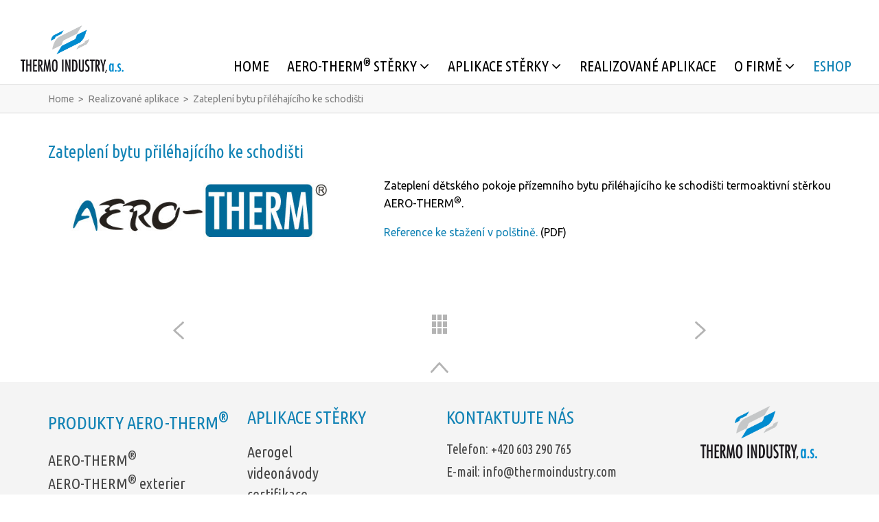

--- FILE ---
content_type: text/html
request_url: https://www.thermoindustry.com/reference/zatepleni-bytu-prilehajiciho-ke-schodisti
body_size: 6901
content:
<!DOCTYPE html>
<html lang="cs-CZ">
<head>

	
	<meta name="robots" content="index,follow" />
		
	<meta name="keywords" content="tepelné izolace,tepelná izolace realizace, izolace zdi realizace" />
	<meta name="description" content="Realizované aplikace. Thermo Industry a.s. nabízí moderní certifikovanou technologii izolace podlah, zateplení a izolaci venkovních a vnitřních stěn domů a staveb termoizolační stěrkou AERO-THERM." />
	<meta name="author" content="www.weby-seo.cz" />
	<title>Realizace a reference - AERO-THERM, AEROGEL</title>
	<meta charset="utf-8">
	<meta name="viewport" content="width=device-width, initial-scale=1, maximum-scale=1">
	
	<meta name="google-site-verification" content="m-IK7g1WJGSkOT-Nj2xZySN_tKjlSgGla30zzfT0o60" />
	
	
	<link rel="stylesheet" href="/css/reset.css" type="text/css" media="screen">
	<link rel="stylesheet" href="/css/zerogrid.css?v=2" type="text/css" media="all">
	<link rel="stylesheet" href="/css/style.css?v=34" type="text/css" media="screen">
	<link rel="stylesheet" href="/css/responsive.css?v=33" type="text/css" media="all">
	
	
	<!--<script src="/js/jquery-1.10.2.min.js"></script> -->
	<script src="/js/jquery-3.3.1.min.js"></script><!--v nem jinak plynuly scroll a nepodporuje ho IE 8 a mene -->
	<script src="/js/css3-mediaqueries.js"></script>  
	<!--[if IE]>
		<link rel="stylesheet" type="text/css" href="ie.css" />
	<![endif]-->
	<!--[if lt IE 9]>
   		<script src="/js/html5.js"></script>
		<link rel="stylesheet" href="/css/ie9.css" type="text/css" media="screen">
	<![endif]-->
	
	
	
    <link rel="stylesheet" href="/css/megamenu/styles.css?v=3" type="text/css">  <!-- include 5 css soub. -->                                 
    <link rel="stylesheet" href="/css/megamenu/theme-16.css?v=1" type="text/css" id="themes">                     
    <link rel="stylesheet" href="/css/megamenu/font-awesome-4.3.0/css/font-awesome.css" type="text/css">  
    <link rel="stylesheet" href="/css/megamenu/theme-changer.css" type="text/css">                            
    <link rel="stylesheet" href="/css/megamenu/media.css?v=1" type="text/css">     <!---->                          
	
	
<script src="/js/blazy.min.js"></script>
<script src="/js/lightbox-2.6.min.js"></script>
<link href="/css/lightbox.css" rel="stylesheet" />

	
</head>
<body>

		
<!-- header -->
	<header>
		
		
		
<div class="clear"></div>
<div id="mob-top-kontakty">
  <a href="tel:+420-734-312-152"><div class="fa fa-phone"></div><!--<img src="/gfx/mob-tel.png" alt="telefon iozolace domů" />--></a> <a href="mailto:info%40thermoindustry.com"><div class="fa fa-envelope"></div><!--<img src="/gfx/mob-mail.png" alt="email termoizolace" />--></a>
</div>

<div class="clear top-cara2"></div>

<div id="contain">
  <div id="left"><a href="#mob-menu" id="odk-mob-menu"><img src="/gfx/mob-menu-grey.png" alt="Otevřít menu" title="Otevřít menu" /></a></div>
  <div id="right"><img src="/gfx/mob-shim.png" alt="." />
  </div><!-- right -->
  <div id="filler"><a href="/"><img src="/gfx/thermoindustry-mob.png" alt="izolace stěn" class="mob-logo" /></a></div>
</div>

						
<nav id="mob-menu">
	<div class="clear pb20"></div>
	<a href="#mob-menu" id="odk-mob-menu-in"><img src="/gfx/mob-menu.png" alt="Menu" title="Menu" /></a> 
	<div class="clear pb20"></div>
	
	<ul>
		<li><a href="/">Home</a></li>
		
		<li class="rozbal"><a class="aRozbal" id="rozbal-1">AERO-THERM<sup>&reg;</sup> STĚRKY<div class="divSipka"><img src="/gfx/mob-sipka-doprava.png" alt="&gt;" id="sipka-1"></div></a>
		  <ul id="rozbal-1-in"> 
		  
			
		    <li><a href="/izolace-sten/">Interiérová stěrka</a></li>
			
			<li><a href="/termoizolacni-sterka/">Exteriérová stěrka</a></li>
										
			<li><a href="/podlahova-sterka/">Podlahová stěrka</a></li>

			<li><a href="/termoizolacni-nastrik/">Průmyslová stěrka</a></li>

			<li><a href="/penetrace/">Penetrace</a></li>

			<li><a href="/technicka-dokumentace/">Technická dokumentace</a></li>


			
			
  		  </ul>
		</li>
		
		
		
		<li class="rozbal"><a class="aRozbal" id="rozbal-2">APLIKACE STĚRKY<div class="divSipka"><img src="/gfx/mob-sipka-doprava.png" alt="&gt;" id="sipka-2"></div></a>
		  <ul id="rozbal-2-in"> 
		  
			<li><a href="/aerogel/">Aerogel</a></li>
			<li><a href="/aerotherm-sterka-pro-remeslniky/">výhody pro řemeslníky</a></li>
			<li><a href="/aerotherm-sterka-pro-projektanty/">výhody pro projektanty</a></li>
			<li><a href="/aerotherm-sterka-pro-firemni-budovy/">výhody pro firemní budovy</a></li>
			<li><a href="/aerotherm-sterka-pro-prumysl/">výhody pro průmysl</a></li>
			<li><a href="/aerotherm-sterka-pro-chaty-chalupy-domy/">výhody pro chaty, chalupy, domy</a></li>
			<li><a href="/videonavody/">videonávody</a></li>
			<!--<li><a href="/certifikace/">certifikace</a></li>-->
			<li><a href="/faq/">časté dotazy</a></li>
			
			
  		  </ul>
		</li>		
																
					
		

		<li><a href="/reference/">REALIZOVANÉ APLIKACE</a></li>	



		<li class="rozbal"><a class="aRozbal" id="rozbal-3">O FIRMĚ<div class="divSipka"><img src="/gfx/mob-sipka-doprava.png" alt="&gt;" id="sipka-3"></div></a>
		  <ul id="rozbal-3-in"> 
		  
				
			<li><a href="/o-firme/">o firmě</a></li>
			<li><a href="/kontakt/">kontakty</a></li>
			<li><a href="/regionalni-zastupci/">regionální zástupci</a></li>
			<li><a href="/certifikace-oceneni/">certifikace, ocenění</a></li>
			<li><a href="/napsali-o-nas/">napsali o nás</a></li>
			<!--<li><a href="/moznost-spoluprace/">možnost spolupráce</a></li>-->
			<!--<li><a href="/podporujeme/">podporujeme</a></li>-->
				
				
			
  		  </ul>
		</li>
		
		
	

		<li><a href="https://www.obnova.cz/" class="eshop" target="_blank">ESHOP</a></li>	
	
		
		
				
		
	</ul>


	
</nav> <!-- mob-menu -->
	




					
		
		




		
			<div class="top-row" id="topRow1">
			
			  <div class="clear"></div> 
			
				<div class="main">
					<div class="zerogrid">
					<div class="mlr60">
						<div class="row">
							<div class="col-full"><div class="wrap-col">
							
							<div id="nad-top-menu"></div><!-- #nad-top-menu pro zmenu vysky pri ukotveni menu -->
							
									<div class="topRowOut">
									<div class="topRow">
										<div id="topImg">
											<a href="/"><img src="/gfx/thermoindustry.png" alt="tepelná izolace" id="imgTopImg" /></a>
										</div>
										
	


			
			


			<div class="menu-row" id="menurow">
				<!--<div class="main">
					<div class="zerogrid">
						<div class="mlr60">
						<div class="row">
							<div class="col-full"><div class="wrap-col">-->

							
							


									<div id="topMenu">
									
									

									

    <!-- Wrapper Section --> 
    <div id="wrapper">

        <div class="solid-menus">

            <div id="navigation">

                <ul class="l-inline-list main-nav main-nav-first-only l-group trigger-hover"> 
            
                    <!-- This is only shown when viewing on medium and small screen devices -->
                    <li id="menu"><a href="#" class="menu-links"> THERMO INDUSTRY, a.s. <i class="fa fa-bars fa-fw"></i></a></li> 


                    <!-- 1. bez submenu -->
                    <li><a href="/" class="menu-links first"><span class="has-sub-menu"> HOME </span></a>

                                    

                    </li>
                    <!-- End bez submenu -->


					
					
					
                    
                   <!-- Gallery Menu -->
                    <li class="static"><a href="#" class="menu-links"><span class="has-sub-menu"> AERO-THERM<sup>&reg;</sup> STĚRKY </span><i class="fa fa-angle-down fa-fw"></i></a>

                        <div class="sub-menu-1 full-width l-group animated"><!-- NEJDE GALLERY, ramuje vse a skryva text   galleryxx l-overflow-hidden big-font animated -->

                            <ul>

                                <li class="l-groupxx">

                                    <ul class="l-one-col l-group">

                                        <li>

                                            <ul class="l-three-cols l-group theme-margin-top">

                                                <li>
                           
                                                    <div class="l-align-center">
													
													  <a href="/izolace-sten/" class="polozka-box">
													  
													   <div class="polozka-box-in">

													  
                                                        <p class="pNadp"> Interiérová stěrka </p>
														<br>
														<img src="/gfx/top-menu/menu-interierova.jpg" class="top-menu-sterky" alt="tepelná izolace interiéru">
														
														 <!--<ul class="popis">

                                                            <li></li>
															<li></li>
                                                            

                                                        </ul>-->
														
													  	

                                                       </div>
													   
													  </a>
													  
                                                    </div>

                                                </li>

                                                <li>
                           
                                                    <div class="l-align-center">

													  <a href="/termoizolacni-sterka/" class="polozka-box">
													  
													   <div class="polozka-box-in">

													  
							                            <p class="pNadp"> Exteriérová stěrka </p>
														<br>
														<img src="/gfx/top-menu/menu-exterierova.jpg" class="top-menu-sterky" alt="tepelná izolace exteriéru">
														
														 
														
													  	

                                                       </div>
													   
													  </a>
													  
                                                    </div>

                                                </li>
                                               <li>
                           
                                                    <div class="l-align-center">

													  <a href="/podlahova-sterka/" class="polozka-box">
													  
													   <div class="polozka-box-in">

													  
                                                        <p class="pNadp"> Podlahová stěrka </p>
														<br>
														<img src="/gfx/top-menu/menu-floor.jpg" class="top-menu-sterky" alt="tepelná izolace podlah">
														
														 
													  	

                                                       </div>
													   
													  </a>
                                                      
                                                    </div>

                                                </li>    
												


                                            </ul>
                           
                                        </li>
                                       
                                    </ul>
                                   
                                </li> <!-- end l-group --> 
                                
                            </ul>
							
							
                            <div class="clear pb10"></div>
							
							
							<!-- 2. rada -->
                            <ul>

                                <li class="l-groupxx">

                                    <ul class="l-one-col l-group">

                                        <li>

                                            <ul class="l-three-cols l-group theme-margin-top">

                                                
												<li>
                           
                                                    <div class="l-align-center">
													
													  <a href="/termoizolacni-nastrik/" class="polozka-box">
													  
													   <div class="polozka-box-in">

													  
                                                        <p class="pNadp"> Průmyslová stěrka </p>
														<br>
														<img src="/gfx/top-menu/menu-industry.jpg" class="top-menu-sterky" alt="tepelná izolace v průmyslu">
														
														 
														
													  	

                                                       </div>
													   
													  </a>
													  
                                                    </div>

                                                </li>

												<li>
                           
                                                    <div class="l-align-center">
													
													  <a href="/penetrace/" class="polozka-box">
													  
													   <div class="polozka-box-in">

													  
	                                                    <p class="pNadp"> Penetrace </p>
														<br>
														<img src="/gfx/top-menu/menu-penetrace.jpg" class="top-menu-sterky" alt="tepelná izolace penetrace">
														
														 
													  	

                                                       </div>
													   
													  </a>
													  
                                                    </div>

                                                </li>
                                                <li>
                           
                                                    <div class="l-align-center">

													  <a href="/technicka-dokumentace/" class="polozka-box">
													  
													   <div class="polozka-box-in">

													  
	                                                    <p class="pNadp"> Technická dokumentace </p>
														<br>
														<img src="/gfx/top-menu/menu-technicka-dokumentace.jpg" class="top-menu-sterky" alt="tepelná izolace technická dokumentace">
														
														 
														
													  	

                                                       </div>
													   
													  </a>
                                                      
                                                    </div>

                                                </li>
                                                

                                            </ul>
                           
                                        </li>
                                       
                                    </ul>
                                   
                                </li> <!-- end l-group --> 
                                
                            </ul>							

                        </div>

                    </li>
                    <!-- End Gallery Menu -->
					
					
					
					
					<!-- Multi-Drop Menu -->
                    <li><a href="#" class="menu-links"><span class="has-sub-menu"> APLIKACE STĚRKY </span><i class="fa fa-angle-down fa-fw"></i></a>

                        <div class="sub-menu-1 multi-drop l-group animated">        
            
                            <ul class="l-vertical-list">

                                <li><a href="/aerogel/" class="menu-links"><span> Aerogel </span></a></li>
								
                                <li class="has-sub-menu"><a href="#" class="menu-links">výhody<i class="fa fa-angle-right fa-fw l-pos-a"></i></a>
                           
                                    <!-- sub-menu-2 -->
                                    <div class="sub-menu-2 drop-down side-menu l-group">
									
										<div class="clear pb10"></div>

                                        <ul class="l-vertical-list l-group">	

                                            <li><a href="/aerotherm-sterka-pro-remeslniky/" class="menu-links">výhody pro řemeslníky</a></li>
                                            <li><a href="/aerotherm-sterka-pro-projektanty/" class="menu-links">výhody pro projektanty</a></li>
											<li><a href="/aerotherm-sterka-pro-firemni-budovy/" class="menu-links">výhody pro firemní budovy</a></li>
											<li><a href="/aerotherm-sterka-pro-prumysl/" class="menu-links">výhody pro průmysl</a></li>
											<li><a href="/aerotherm-sterka-pro-chaty-chalupy-domy/" class="menu-links">výhody pro chaty, chalupy, domy</a></li>
														   
                                        </ul>
                                        
                                    </div>
                                    <!-- end sub-menu-2 -->

                                </li>
										
								<li><a href="/videonavody/" class="menu-links"><span> videonávody </span></a></li>
                                <!--<li><a href="/certifikaty/" class="menu-links"><span> certifikace </span></a></li>-->
                                <li><a href="/faq/" class="menu-links"><span> časté dotazy </span></a></li>
 
                            </ul>

                        </div>             

                    </li>
                    <!-- End Simple Drop Down -->
					
					
					
					
                    <!--  bez submenu -->
                    <li><a href="/reference/" class="menu-links"><span class="has-sub-menu"> REALIZOVANÉ APLIKACE </span></a>

                                    

                    </li>
                    <!-- End bez submenu -->
					
					
					

                     <!-- Simple Drop Down -->
                    <li><a href="#" class="menu-links"><span class="has-sub-menu"> O FIRMĚ </span><i class="fa fa-angle-down fa-fw"></i></a>

                        <div class="sub-menu-1 drop-down o-firme l-group animatedxx">

                            <ul class="l-vertical-list">

                                <li><a href="/o-firme/" class="menu-links"><span> o firmě </span></a></li>
                                <li><a href="/kontakt/" class="menu-links"><span> kontakty </span></a></li>
                                <li><a href="/regionalni-zastupci/" class="menu-links"><span> regionální zástupci </span></a></li>
                                <li><a href="/certifikace-oceneni/" class="menu-links"><span> certifikace, ocenění </span></a></li>
                                <li><a href="/napsali-o-nas/" class="menu-links"><span> napsali o nás </span></a></li>
                                <!--<li><a href="/ochrana-osobnich-udaju/" class="menu-links"><span> ochrana osobních údajů </span></a></li>-->
                                <!--<li><a href="/moznost-spoluprace/" class="menu-links"><span> možnost spolupráce </span></a></li>-->
                                <!--<li><a href="/podporujeme/" class="menu-links"><span> podporujeme </span></a></li>-->
 
                            </ul>

                        </div>             

                    </li>
                    <!-- End Simple Drop Down -->
					

					
					
					
					
                   

					
					
					
 					
                    <!-- bez submenu -->
                    <li><a href="https://www.obnova.cz/" class="menu-links last eshop" target="_blank"><span class="has-sub-menu"> ESHOP </span><!--<i class="fa fa-caret-down fa-fw"></i>--></a>

                                    

                    </li>
                    <!-- End bez submenu -->
					
                    
                  
				  
                    

                    

                </ul> <!-- End main-nav -->

            </div> <!-- End navigation -->

        </div> <!-- End solid-menus -->

    </div> <!-- End Wrapper Section -->
	
	
	
	
	
									</div><!-- topMenu -->
									
									
								
								
							<!--</div></div>
						</div>
															
						</div><!- mlr60 ->

					</div>
				</div>-->
			</div><!-- menu-row -->
			
			


			

    <!--<script src="js/vendor/jquery-1.11.1.min.js"></script>-->                   <!-- jquery library -->
    <script src="/js/megamenu-main.js"></script>   
                                        <!-- jquery codes -->
         
			

			
			
			
			<div class="clear"></div>
			
			
			
			
			





					
											
										
									</div><!-- topRow -->
									</div><!-- topRowOut -->
							</div></div>
						</div>
					</div><!-- mlr60 -->
					</div>
				</div>
			</div><!-- top-row -->
			
			

			
		</header>
		
		
		
		
		
		

  


	<div class="top-row-3">
			<div class="zerogrid">
			  <div class="mlr60">
				<div class="row">
					<div class="col-full"><div class="wrap-col obsah">
					
						
						<div class="drobeckova-navigace">

							<a href="/">Home</a> &nbsp;&gt;&nbsp; <a href="/reference/">Realizované aplikace</a> &nbsp;&gt;&nbsp; Zateplení bytu přiléhajícího ke schodišti
						</div>
						
					</div></div>
				</div>
			</div><!-- mlr60 -->
			</div>
	</div><!-- top-row-3 -->

			
			
			
<!-- content -->
			




	


				

			
			
				

			<div class="zerogrid">
			<div class="mlr60">
				<div class="row">
				
				
						<article class="col-full"><div class="wrap-col obsah">
						  
						  
						    <div class="clear pb40"></div>
							

							<h1 class="ref-detail">Zateplení bytu přiléhajícího ke schodišti</h1>
							
							<div class="clear pb10"></div>



				
						</div></article>
						  
							
						
				</div><!-- row -->
			</div><!-- mlr60 -->
			</div><!-- zerogrid -->
						  				

										
										
			<div class="zerogrid">
			<div class="mlr60">
				<div class="row">
				
				
						<article class="col-2-5"><div class="wrap-col obsah">

						
							<div id="referenceFotky">
							
							
																	<a href="/gfx/reference/logo-aero-therm.jpg" data-lightbox="reference"><img src="/gfx/reference/logo-aero-therm.jpg" alt="referenceZateplení bytu přiléhajícího ke schodišti" /></a>
																	<img src="/gfx/reference-sez-shim.png" alt="." style="height: 1px;" /><!-- kdyz je jen 1 obrazek, nenatahnou se do sirky na 100% divu -->		  
								
							</div><!-- referenceFotky -->




						</div></article>
						
						<article class="col-3-5"><div class="wrap-col obsah">
								

								
								<div id="referencePopis">
								
									<p>Zateplen&iacute; dětsk&eacute;ho pokoje př&iacute;zemn&iacute;ho bytu přil&eacute;haj&iacute;c&iacute;ho ke schodi&scaron;ti termoaktivn&iacute; stěrkou AERO-THERM<sup>&reg;</sup>.</p>

<p><a href="/kk/upper/files/referencje-pk-wrocaw.pdf" target="_blank">Reference ke stažen&iacute; v pol&scaron;tině.</a>&nbsp;(PDF)</p>
									
									
									<div class="clear pb20"></div>
									
									
									
									
																		
									
								
									
								</div><!-- referencePopis -->								
										
	



  

 
  
  
						</div></article>
						
				</div><!-- row -->
			</div><!-- mlr40 -->
			</div><!-- zerogrid -->


			
			
			
			<div class="zerogrid">
			<div class="mlr60">
				<div class="row">
				
				
						<article class="col-full"><div class="wrap-col obsah">

			
							<div class="clear pb20"></div>

							<div id="divBottomNavig">
							
								<div id="referencePredchozi">
									<a href="/reference/aplikace-termoaktivni-sterky-aero-therm-v-historicke-budove-hereckeho-muzea-viktorka-v-ratiboricich/"><img src="/gfx/predchozi.png" alt="předchozí reference" title="předchozí reference" /></a>
								</div>

								<div id="zpetNaSkupinu">
									<a href="/reference/"><img src="/gfx/seznam.png" alt="reference" title="zpět na seznam" /></a>
								</div>

								<div id="referenceDalsi">
									<a href="/reference/odstraneni-tepelnych-mostu-v-novem-rodinnem-dome-pl/"><img src="/gfx/dalsi.png" alt="další reference" title="další reference" /></a>
								</div>
								
							</div><!-- divBottomNavig -->
  
							<div class="clear pb20"></div>
  
							
						</div></article>
						
				</div><!-- row -->
			</div><!-- mlr60 -->
			</div><!-- zerogrid -->

<script>
$(document).ready(function() {

	/* neukotvovat, jsou zde dlouhe popisy
	$(window).scroll(function(){
		  if ($(this).scrollTop() > 135) {
			  $('#referencePopis').addClass('fixed');
		  } else {
			  $('#referencePopis').removeClass('fixed');
		  }
	  });*/
	  
});  // k: $(document).ready(function()
	  
</script>


  


	

							<div class="clear pb10"></div>
							<div class="nahoru"><a href="#top" class="js-scroll-to-top"><img src="/gfx/nahoru.png" alt="nahoru" title="nahoru" /></a></div>
							<div class="clear pb10"></div>


	
<!-- footer -->
	<footer>
		<div class="main footer-in">
			<div class="zerogrid">
			<div class="mlr60">
				<div class="row">
				
				<div class="col-foot-1-4"><div class="wrap-col">
				
				<h2>PRODUKTY AERO-THERM<sup>&reg;</sup></h2>
				
				<ul class="ul-foot">
					<li><a href="/izolace-sten/">AERO-THERM<sup>&reg;</sup></a>
					</li><li><a href="/termoizolacni-sterka/">AERO-THERM<sup>&reg;</sup> exterier</a>
					</li><li><a href="/podlahova-sterka/">AERO-THERM<sup>&reg;</sup> floor</a>
					</li><li><a href="/termoizolacni-nastrik/">AERO-THERM<sup>&reg;</sup> industry</a>
					</li><li><a href="/penetrace/">AT-PENETRACE</a>
					</li>
				</ul>
			
							
				<div class="clear pb40"></div>

				</div></div>
			
			
			
				<div class="col-foot-1-4"><div class="wrap-col">
				
				<h2>APLIKACE STĚRKY</h2>
				
				<ul class="ul-foot">
					<li><a href="/aerogel/">Aerogel</a>
					<li><a href="/videonavody/">videonávody</a></li>
					<li><a href="/certifikace-oceneni/">certifikace</a></li>
					<li><a href="/faq/">časté dotazy</a></li>
					<li><a href="/dotace-eu/">EU dotace</a></li>
					
					<li><a href="/regionalni-zastupci/" class="menu-links"><span> regionální zástupci </span></a></li>
					<!--<li><a href="/moznost-spoluprace/" class="menu-links"><span> možnost spolupráce </span></a></li>-->
					
				</ul>
				

				<div class="clear pb40"></div>

				</div></div>



				

				<div class="col-foot-1-4"><div class="wrap-col">
				
				
				
					
				
						<h2>KONTAKTUJTE NÁS</h2>
						
						
						<p>Telefon: <a href="tel:+420-603-290-765">+420 603 290 765</a></p>
				
						<p>E-mail: <a href="mailto:info%40thermoindustry.com">info&#064;thermoindustry.com</a></p>

						
						  
						<div class="clear pb40"></div>
						


						<p><a href="/files/Ochrana-osobnich-udaju-THERMO-INDUSTRY.pdf?v=1" target="_blank">ochrana osobních údajů</a>&nbsp;&nbsp;&nbsp;</p>

				
						<div class="clear pb40"></div>



						<!--<h2>PODPORUJEME:</h2>
						
						<a href="/podporujeme/"><img src="/gfx/mamma-help.png" alt="Mamma Help" class="foot-mamma-help"></a>-->
						
						
						  
				
				<div class="clear pb40"></div>
	
				

				</div></div>



				<div class="col-foot-1-4"><div class="wrap-col">
				
				
					<div class="foot-right">
					
				
						<img src="/gfx/thermoindustry.png" alt="Thermo Industry" class="foot-logo">
						
						
					


					
		
					</div>	 
				
							
				
						<div class="clear pb40"></div>

						<div id="nahoru-abs">
							<a href="#top" class="js-scroll-to-top2"><img src="/gfx/nahoru-abs.png" alt="nahoru" title="nahoru" /></a><!-- #t -->
						</div><!-- nahoru-abs -->



				</div></div>
			
			
			
				
				
				
				
				
				
					
					
				</div>
			</div><!-- mlr60 -->
			</div><!-- zerogrid -->
		</div>
	</footer>
	
	
<script>
		
$(document).ready(function() {
	
	
	
	//zabraneni kopirovani obsahu textu:
	$('body').bind('copy paste',function(e) {
		e.preventDefault(); return false; 
	});

	//zabraneni kontextoveho menu - pro zdroj:
	$(document).bind("contextmenu", function(e) {
		return false;
	});
	
		
	
	
	
			


	
	// menu pro mobily a tablety:


			// vnejsi odkaz
			$('#odk-mob-menu').click(function() {
				$('#mob-menu').toggleClass('visible');
			});
			
			// odkaz uvnitr vyjeteho menu
			$('#odk-mob-menu-in').click(function() {
				$('#mob-menu').toggleClass('visible');
			});
	
	
	

	
	
	
	
	  // plynuly scroll pro Jquery 3 / nebere ho IE 8 a mene: , kazdy odkaz top - klasicky a abs - musi mit svuj class:
	  document.querySelector('.js-scroll-to-top').addEventListener('click', function(e) {
        e.preventDefault();
        document.querySelector('body').scrollIntoView({ behavior: 'smooth' });
      });

	  document.querySelector('.js-scroll-to-top2').addEventListener('click', function(e) {
        e.preventDefault();
        document.querySelector('body').scrollIntoView({ behavior: 'smooth' });
      });
	  


		// po odscrollovani dolu vic, nez je zobrazitelna vyska, se provede efekt, pri vraceni nahoru zase zmizi:

		var $div3 = $('#nahoru-abs');
		
		$(document).scroll(function() {
			//alert($(window).height());
			$vyska_pro_zobrazeni_sipky = $(window).height()-20;  
			
			if($(window).scrollTop() > $vyska_pro_zobrazeni_sipky) {
				$div3.css({display: "block"});
			} else {
				$div3.css({display: "none"});
			}
			
		});	
		
		
		
		
			






			// rozbalit / sbalit polozku mob. menu:
			$("#rozbal-1").click(function () {

				var $ul1 = $('#rozbal-1-in');
					
				$ul1.toggle( "slow", function() {
				});
					
				// otocit sipku dolu: 
				$("#sipka-1").toggleClass("rotate");


			});  // rozbalit / sbalit polozku mob. menu

			
			
			// rozbalit / sbalit polozku mob. menu:
			$("#rozbal-2").click(function () {

				var $ul1 = $('#rozbal-2-in');
					
				$ul1.toggle( "slow", function() {
				});
				
				// otocit sipku dolu: 
				$("#sipka-2").toggleClass("rotate");
				
					
			});  // rozbalit / sbalit polozku mob. menu



			// rozbalit / sbalit polozku mob. menu:
			$("#rozbal-3").click(function () {

				var $ul1 = $('#rozbal-3-in');
					
				$ul1.toggle( "slow", function() {
				});
				
				// otocit sipku dolu: 
				$("#sipka-3").toggleClass("rotate");
				
					
			});  // rozbalit / sbalit polozku mob. menu







			// UKOTVENI TOP MENU:
			
			//alert ($(window).height());  // viditelna cast
			//alert ($(document).height());  // cela stranka

			if ($(window).width() > 1159) {
				
				
			
					
				// rozdil viditelne a cele casti, aby byl dostatecne velky, jinak poskakuje
				$rozdil_vysek = $(document).height() - $(window).height();
				
				//alert ($rozdil_vysek);
				
				if ($rozdil_vysek > 160) {
				
				

					// po odscrollovani 30px dolu se provede efekt, pri vraceni nahoru zase zmizi:
					

					var $div1 = $('.top-row'); 
					var $div2 = $('header'); 
					
						
					
					
						$(document).scroll(function() {  
							
							if($(window).scrollTop() > 0) {  //ihned
								$div1.addClass('sticky');
									
								$div2.css("margin-bottom", "170px");		// odskoceni obsahu, aby byl videt cely odshora		

								///$div3.css("padding-bottom", "1px");
								//$div3.css("border", "1px solid red");
								
								/*$div2.css({position: "fixed"});
								$div2.css({padding: "15px 15px 10px 15px"});
								$div2.css({height: "90px"});*/
								
								$('#nad-top-menu').css("margin-top", "0px");
								$('#imgTopImg').css("width", "100px");
								$('.menu-row').css({"margin":"0 auto 0 auto", "height": "30px" });
								
		
								
							} else {
								$div1.removeClass("sticky");
									
								$div2.css("margin-bottom", "0px");	
								
								///$div3.css("padding-bottom", "30px");  // neprovede se , nejde ani pres height 
								//alert('aaa');
								//$div3.css("border", "1px solid yellow");
								
								/*$div2.css({position: "absolute"});
								$div2.css({padding: "45px 15px 10px 15px"});
								$div2.css({height: "120px"});*/
								//$('p').css({"color":"green"}); provede se 
								
								//$('#topImg').css("margin-top", "100px");
								
								$('#nad-top-menu').css("margin-top", "30px"); // nejde pres $div3.css....
								$('#imgTopImg').css("width", "150px");
								$('.menu-row').css({"margin":"30px auto 0 auto", "height": "55px" });
								
								
							}
							
						
							
							
							
							
						});	//$(document).scroll(function()

				
				}  // if $rozdil_vysek > 60				
					
					
			


			} else {  // pri responsivnim menu - UKOTVENI RESP. MENU:
			
			
			
			
			
				// rozdil viditelne a cele casti, aby byl dostatecne velky, jinak poskakuje
				$rozdil_vysek = $(document).height() - $(window).height();
				
				//alert ($rozdil_vysek);
				
				if ($rozdil_vysek > 160) {
				
				

					// po odscrollovani 30px dolu se provede efekt, pri vraceni nahoru zase zmizi:
					

					var $div1 = $('#odk-mob-menu');   
							
					
					
						$(document).scroll(function() {  
							
							if($(window).scrollTop() > 0) {  //ihned
								$div1.addClass('sticky2');
									
									
							} else {
								$div1.removeClass('sticky2');
									
								
							}
							
							
							
							
						});	//$(document).scroll(function()

				
				}  // if $rozdil_vysek > 60				
					
					
				
			

			}  // if plna sire - 1160
		





			
	
	
});  // k: $(document).ready(function()
	
	
	
</script>	



<!-- 220209: -->
<script id='cookies-spravne' src='https://cookies-spravne.cz/static/cc?key=whphLJ49etvqsyBXHqr6' async defer></script>









	


 
	
	<script>
	 myWidth = document.body.clientWidth;
     myHeight = document.body.clientHeight;
  
	//alert("Width: " + myWidth + "<br>Height: " + myHeight);
	</script>

	
</body>
</html>


--- FILE ---
content_type: text/css
request_url: https://www.thermoindustry.com/css/reset.css
body_size: 334
content:
/*iva vadilo vert. centrovani img a span: a,*/ abbr, acronym, address, applet, article, aside, audio,
b, blockquote, big, body,
center, canvas, caption, cite, code, command,
datalist, dd, del, details, dfn, dl, /*iva vadilo vert. centrovani img a span: div, */dt, 
em, embed,
fieldset, figcaption, figure, font, footer, form, 
h1, h2, h3, h4, h5, h6, header, hgroup, html,
i, iframe, /*iva vadilo vert. centrovani img a span: img, */ins,
kbd, 
keygen,
label, legend, li, 
meter,
nav,
object, ol, output,
p, pre, progress,
q, 
s, samp, section, small, /*iva vadilo vert. centrovani img a span: span, */source, strike, /*iva vadilo vert. stejne urovni textu: strong, *//* iva vadilo v tabulkach sub,*/ /*iva vadilo R v krouzku: sup,*/
table, tbody, tfoot, thead, th, tr, tdvideo, tt,
u, ul, 
var{
    background: transparent;
    border: 0 none;
    font-size: 100%;
    margin: 0;
		padding: 0;
		border: 0;
		outline: 0;
    vertical-align: top; }

ol, ul {
	list-style: none;
}
blockquote, q {
	quotes: none;
}
table, table td { 
	padding:0;
	border:none;
	border-collapse:collapse;
}
/*iva vadilo vert. centrovani img a span:  
img {
	vertical-align:top; 
}*/
embed { 
	vertical-align:top;
}

--- FILE ---
content_type: text/css
request_url: https://www.thermoindustry.com/css/zerogrid.css?v=2
body_size: 515
content:
/*
Zerotheme.com | Free Html5 Responsive Templates
Zerogrid - A Single Grid System for Responsive Design
Author: Kimmy
Version : 2.1
Author URI: http://www.zerotheme.com/
*/
/* -------------------------------------------- */
/* ------------------Grid System--------------- */ 
.zerogrid{ width: 1920px; position: relative; margin: 0 auto; padding: 0px; }
.zerogrid:after { content: "\0020"; display: block; height: 0; clear: both; visibility: hidden; }

.zerogrid .row{}
.zerogrid .row:before,.row:after { content: '\0020'; display: block; overflow: hidden; visibility: hidden; width: 0; height: 0; }
.zerogrid .row:after{clear: both; }
.zerogrid .row{zoom: 1;}

.zerogrid .wrap-col{margin:0;}
.zerogrid .wrap-col2{margin:10px 0;}
.zerogrid .wrap-col2-l{margin:0 10px 0 0;}
.zerogrid .wrap-col2-r{margin:0 0 0 10px;}
.zerogrid .wrap-col3{margin:0 30px;}
.zerogrid .wrap-col4-l{margin:0 10px 0 80px;}
.zerogrid .wrap-col4-r{margin:0 80px 0 10px;}

.zerogrid .col-1-2, .zerogrid .col-1-3, .zerogrid .col-2-3, .zerogrid .col-1-3in, .zerogrid .col-2-3in, .zerogrid .col-1-4, .zerogrid .col-2-4, .zerogrid .col-3-4, .zerogrid .col-1-5, .zerogrid .col-2-5, .zerogrid .col-3-5, .zerogrid .col-4-5, .zerogrid .col-1-6, .zerogrid .col-2-6, .zerogrid .col-3-6, .zerogrid .col-4-6, .zerogrid .col-5-6,
.zerogrid .col-3-10, .zerogrid .col-7-10,
.zerogrid .col-4-9, .zerogrid .col-5-9, .zerogrid .col-4-9-text, .zerogrid .col-5-9-text, .zerogrid .col-foot-1-4 {float:left; display: inline-block;}

.zerogrid .col-full{width:100%;}

.zerogrid .col-1-2{width:50%;}

.zerogrid .col-1-3{width:33.33%;}
.zerogrid .col-2-3{width:66.66%;}

.zerogrid .col-1-3in{width:33.33%;}
.zerogrid .col-2-3in{width:66.66%;}

.zerogrid .col-1-4{width:25%;}
.zerogrid .col-2-4{width:50%;}
.zerogrid .col-3-4{width:75%;}

.zerogrid .col-foot-1-4{width:25%;}

.zerogrid .col-1-5{width:20%;}
.zerogrid .col-2-5{width:40%;}
.zerogrid .col-3-5{width:60%;}
.zerogrid .col-4-5{width:80%;}

.zerogrid .col-1-6{width:16.66%;}
.zerogrid .col-2-6{width:33.33%;}
.zerogrid .col-3-6{width:50%;}
.zerogrid .col-4-6{width:66.66%;}
.zerogrid .col-5-6{width:83.33%;}

.zerogrid .col-3-10{width:30%;}
.zerogrid .col-7-10{width:70%;}


.zerogrid .col-4-9, .zerogrid .col-4-9-text{width:44.44%;}
.zerogrid .col-5-9, .zerogrid .col-5-9-text{width:55.55%;}





@media only screen  and (max-width: 1919px) {
	.zerogrid{width:100%;}
}



@media only screen  and (max-width: 1159px) {
	
	.zerogrid .col-3-10{width:100%;}
	.zerogrid .col-7-10{width:100%;}

	
}


@media only screen  and (max-width: 1140px) {
	.zerogrid .col-foot-1-4 {width:50%;}

}




	
@media only screen  and (max-width: 939px) {
	
	.zerogrid .col-1-3in{width:30.00%;}
	.zerogrid .col-2-3in{width:60.00%;}

	.zerogrid .col-1-4{width:50%;}
	.zerogrid .col-1-3, .zerogrid .col-2-3 {width:100%;}
	
	
	
}

@media only screen  and (max-width: 850px) {
	.zerogrid .col-foot-1, .zerogrid .col-foot-2, .zerogrid .col-foot-3 {width:50%;}

}






@media only screen  and (max-width: 767px) {
	.zerogrid{width:100%;}
	
	.zerogrid .col-1-3in{width:28.00%;}
	.zerogrid .col-2-3in{width:58.00%;}

	.zerogrid .col-1-4{width:50%;}
	
	
	
}

@media only screen and (max-width: 619px) {
	.zerogrid, .zerogrid .col-1-2, .zerogrid .col-1-3, .zerogrid .col-2-3, .zerogrid .col-1-3in, .zerogrid .col-2-3in, .zerogrid .col-1-4, .zerogrid .col-2-4, .zerogrid .col-3-4, .zerogrid .col-1-5, .zerogrid .col-2-5, .zerogrid .col-3-5, .zerogrid .col-4-5, .zerogrid .col-1-6, .zerogrid .col-2-6, .zerogrid .col-3-6, .zerogrid .col-4-6, .zerogrid .col-5-6, 
	.zerogrid .col-3-10, .zerogrid .col-7-10,
	.zerogrid .col-4-9, .zerogrid .col-5-9, .zerogrid .col-4-9-text, .zerogrid .col-5-9-text, .zerogrid .col-foot-1-4 {width:100%;}
}


--- FILE ---
content_type: text/css
request_url: https://www.thermoindustry.com/css/style.css?v=34
body_size: 9930
content:
/* nadpisy a hlavicka: */
@import url('https://fonts.googleapis.com/css?family=Ubuntu+Condensed&display=swap&subset=latin-ext');

/* texty: */
@import url('https://fonts.googleapis.com/css?family=Ubuntu:300,400,500,700&subset=latin-ext');


*,
*:after,
*:before {
	-webkit-box-sizing: border-box;
	-moz-box-sizing: border-box;
	box-sizing: border-box;
	padding: 0;
	margin: 0;
}

/* Clearfix hack by Nicolas Gallagher: http://nicolasgallagher.com/micro-clearfix-hack/ */
.clearfix:before,
.clearfix:after {
    content: " ";
    display: table;
}

.clearfix:after {
    clear: both;
}

.clearfix {
    *zoom: 1;
}




/* Getting the new tags to behave */
article, aside, audio, canvas, command, datalist, details, embed, figcaption, figure, footer, header, hgroup, keygen, meter, nav, output, progress, section, source, video {display:block}
mark, rp, rt, ruby, summary, time {display:inline}
/* Global properties */
html {width:100%}
body {font-family: 'Ubuntu', sans-serif;font-size:100%;color:#000;background:#fff;}

div.bg-hp {
	background:#fff url(../gfx/hlavicka-pozadi.jpg) no-repeat center top; /* from left, from top */
	background-size: 100% auto;
}
	
img{ border:0;} /* pro IE 10 a nize */



.arial {font-family: Arial, sans-serif;}

.main {padding:0;margin:0 auto;font-size:0.875em;line-height:1.5em}
a {color:#1283b5;text-decoration:none;}
a:hover {color:#ff7e00;text-decoration:underline}

a sup {
	display:inline-block; /* pro odstraneni podtrzeni */
	text-decoration:none;
}

a.aOrange {color:#ff7e00;text-decoration:none;}
a.aOrange:hover {color:#ff7e00;text-decoration:underline}



.wrapper {width:100%;overflow:hidden;position:relative}
p {margin: 0 0 18px 0; padding: 0; font-size:1em; line-height: 1.5; text-align: justify;}
.p0 {margin-bottom:0px}
.p2 {margin-bottom:2px}
.p5 {margin-bottom:5px}
.p8 {margin-bottom:8px}
.p12 {margin-bottom:12px}
.p15 {margin-bottom:15px}
.p40 {margin-bottom:40px}
.p30 {margin-bottom:30px}
.p50 {margin-bottom:50px}

p.aLeft {
	text-align: left;
}

.textHp {font-size:1em; color: #474747; line-height: 1.3;}
.textHpOtazky {font-family: 'Ubuntu Condensed', sans-serif; font-size:1.5em; color: #393939;margin: 0 0 4px 0; line-height: 1.2;}

.fleft {float:left}
.fright {float:right}
.alignright {text-align:right}
.aligncenter {text-align:center}

.menu li a, .list-1 li a, .list-2 li a, .link, .button, .logo {text-decoration:none}
/*header*/
header {width:100%;/*padding-bottom:44px;margin-bottom:-30px*/}
	/*#page1 header {min-height:600px;}*/
	
	


/* menu */
.menu-row {
	float: right; /* bez toho nema topImg klikaci cely odkaz */
	position: relative;
	/*width: 100%; */
	text-align: center;
	font-size: 1.1em;
	line-height: 1.3;
	
	font-family: 'Ubuntu Condensed', sans-serif;
	
	padding: 0;
	color: #000;
	margin: 30px auto 0 auto;
	z-index: 200;


	background: transparent; /* pro IE */
	height: 55px; /* pro IE */

	/*z-index: 10000;*//*kvuli ukotvovani menu na HP po scrollu, nesmi mit vic, nez lightbox s fotkami*/
}

.menu {padding:0;/*width:100%;*/ margin: 0; 	/*border: 1px solid red;*/
}
.menu li {position:relative;}



/* submenu: */

.menu li.sub:hover a {
	color: #3176de;
}

.menu li.sub ul {
	margin-top: -2px;
	display: none;
	z-index: 200;
}
.menu li.sub:hover ul {
	display:block;
	position:absolute;
}

.menu li.sub ul {
	background: #fff;
	margin-top: -2px;
}

.menu li.sub ul {
	/*background: rgba(255,255,255,0.5);*/
	padding: 0;

	box-shadow: 5px 5px 25px rgba(0,0,0,0.2);
	-moz-box-shadow: 5px 5px 25px rgba(0,0,0,0.2);
	-webkit-box-shadow: 5px 5px 25px rgba(0,0,0,0.2);

}

.menu li.sub ul li a {
	text-align: left;
	width: 250px;
	padding:5px 10px;
}

.menu li.sub ul li a:after /* ne "+" za polozkami */
	{
	  content: "";
	}



.menu li.sub ul li a, .menu li.sub ul li a:hover, .menu li.sub:hover ul li a {
	background: transparent;
	color: #000;
	width: 250px;
	font-size: 0.95em;
	font-weight: normal;
}
.menu li.sub ul li a:hover { 
	text-decoration: none;
	color: #3176de;
	background: #f9f9f9;
	box-shadow: none;
	-moz-box-shadow: none;
	-webkit-box-shadow: none;

}
/* k: submenu */





/*h1 {padding:35px 0 10px 0;line-height:1.219em;position:relative; color: #EC2627; font-size:1.6em; text-transform: uppercase;}*/
	/*#page1 h1 {padding:31px 0 0 49px}*/

/*content*/
#content {width:100%;padding: 0 0 10px 0}
h1 {font-family: 'Ubuntu Condensed', sans-serif;font-size:1.6em;line-height:1.219em;margin: 0;color:#1283b5;font-weight:500; text-transform: uppercase;} /* display: inline kvuli ikone vedle */
/*	font-family: 'Ubuntu Condensed', sans-serif;
	color: #000;
	font-size: 2em;
	line-height: 1.2;
	font-weight: 500;
	text-transform: uppercase;
*/
h1.ref-detail {text-transform: none;}
p.p-jako-h1-hp {font-family: 'Ubuntu Condensed', sans-serif;display: inline; font-size:1.9em;line-height:1.1em;margin: 0;color:#a48745;font-weight:700; }
p.p-jako-h1-hp span {font-family: 'Ubuntu Condensed', sans-serif;display: block;font-size:0.6em;color:#000;font-weight:400; text-transform: uppercase;}
h1.non {display: none;}
h2 {font-family: 'Ubuntu Condensed', sans-serif; font-size:1.6em; line-height:1.219em; margin: 10px 0 5px 0; color:#1283b5;font-weight:500; }
h2.h2-hp {font-size:1.6em; line-height:1.219em; margin: 10px 0 5px 0; color:#ff7e00; font-weight:500;}
h2.h2-hp span {color:#1283b5;}
h2.h2-upper {text-transform: uppercase;}
h3 {font-family: 'Ubuntu Condensed', sans-serif;font-size:1.2em;line-height:1.514em;margin: 10px 0 0 0;color: #000;font-weight:bold;}


h4 {font-size:1.1em;line-height:1.214em;margin: 10px 0 0 0;color: #000;font-weight:bold;}
/*footer*/
footer {width:100%;color:#474747;padding:35px 0 0 0; background:#f4f4f4;}

footer a {color:#474747;text-decoration:none;outline:none;}
footer a:hover {color:#474747;text-decoration:underline}
footer a sup {
	display:inline-block; /* pro odstraneni podtrzeni */
	text-decoration:none;
}


footer h2 {color:#1283b5; margin: 0 0 20px 0; padding: 0;font-size: 1.9em;font-weight: 500;}
footer h2.firma {color:#474747; margin: 0 0 10px 0; padding: 0;font-size: 1.1em;font-weight: 800;}
footer p {
	font-family: 'Ubuntu Condensed', sans-serif;
	color:#474747;
	margin: 0 0 10px 0;
	padding: 0;
	font-size: 1.4em;
	line-height: 1.2;
}

footer ul.ul-foot {
	list-style-type: none; 
	margin: 0;  
	padding: 0;
}
footer ul.ul-foot li {
	font-family: 'Ubuntu Condensed', sans-serif;
	line-height: 1.3;
	margin: 0 0 3px 0x;
	padding: 0 0 2px 0;
	font-size: 1.6em;
	font-weight: 400;
}
/*footer ul.ul-foot li:before {
    content: "- ";
    
}*/


footer div.divFootSocial {
	position:relative;
	margin: 0 100px 0 100px;
}
footer div.divFootSocial a {
	display: inline-block;
	margin: 0 7px 0 0;
	
}
footer div.divFootSocial span {
	font-size: 1.2em;
}
footer div.divFootSocial span, footer div.divFootSocial img {
	vertical-align: middle;
}

footer div.foot-right, footer div.foot-right p {
	text-align: right;
}
	
footer img {
	max-width: 100%;
}
footer img.foot-logo {
	width: 170px;
	margin: 0 20px 0 0;
}
footer img.foot-mamma-help {
	width: 70px;
}


div.footer-in { /* kvuli barve pozadi v IE 8 a nize, ve footer nebralo ani s upravami */
	/*float: left;*/
	color:#474747;
	background:#f4f4f4;
	
}



 
.clear {
    clear: both;
    height:0px;
    float:none;
    font-size:0px;
    line-height:0px;
    margin:0;
    padding:0;
    display:block;
}

.nobr	{ white-space:nowrap; }


.pb2 { padding-bottom:2px;}
.pb5 { padding-bottom:5px;}	
.pb10 { padding-bottom:10px;}	
.pb15 { padding-bottom:15px;}
.pb20 { padding-bottom:20px;}
.pb30 { padding-bottom:30px;}	
.pb40 { padding-bottom:40px;}
.pb50 { padding-bottom:50px;}
.pb60 { padding-bottom:60px;}
.pb80 { padding-bottom:80px;}

.pt5 { padding-top:5px;}	
.pt10 { padding-top:10px;}	
.pt15 { padding-top:15px;}
.pt20 { padding-top:20px;}
.pt30 { padding-top:30px;}	
.pt40 { padding-top:40px;}
.pt50 { padding-top:50px;}
.pt60 { padding-top:60px;}
.pt80 { padding-top:80px;}

.pb40-1-3 { padding-bottom:40px;} /* pod radkem se 3 sloupci, pak mizi */


.m0 { margin:0;}	


.t08 {
	font-size: 0.8em;
}
.t09 {
	font-size: 0.9em;
}
.t1 {
	font-size: 1em;
}
.t11 {
	font-size: 1.1em;
}
.t12 {
	font-size: 1.2em;
}
.t13 {
	font-size: 1.3em;
}
.t18 {
	font-size: 1.8em;
}
.t25 {
	font-size: 2.5em;
}
 
div.nahoru {
	float: left;
	position: relative;
	width: 100%;
	text-align: center;
}




div.top-row { /* head - logo */
	width:100%;
	/*background: transparent; nesmi byt, aby mohlo barvit .sticky, neprebilo by */

}
div#nad-top-menu {
	margin-top:30px;
}

div.top-row-slider { /* HP slider */
	width:100%;
	background: transparent;
}
div.top-row-1 { /* HP aktuality */
	width: 100%;
	background: #f3f3f3;
}
div.top-row-2 { /* HP o firme */
	width:100%;
	background: #f3f3f3;
}
div.top-row-3 { /* drobeckovka */
	width:100%;
	position: relative;
	background: #f8f8f8;
	border-top: 1px solid #d7d7d7;
	border-bottom: 1px solid #d7d7d7;
}
div.top-row-4 { /* podstranka hlavicka otazky */
	width:100%;
	background: transparent url(../gfx/otazky-hlavicka-pozadi.png) repeat-x left top; /* from left, from top */
}
div.top-row-5 { /* pruh v odbornych s odkazy */
	width:100%;
	position: relative;
	background: #f8f8f8;
}


/* pro ukotveni top menu: */
.sticky {
  position: fixed;
  left: 0;
  top: 0;
  z-index: 30000;
  background: #eee;
  border-bottom: 1px solid #d7d7d7;
}

/* pro ukotveni resp. menu: */
.sticky2 {
  position: fixed;
  left: 0;
  top: 0;
  z-index: 30000;
  background: #fff;
  padding: 7px;
  height: 44px; /* obrazek v. 30px + 2x 7px padding, neslo jinak */
  border-right: 1px solid #d7d7d7;
  border-bottom: 1px solid #d7d7d7;
}






div.topRowOut {
	float: left;
	position: relative;
	width: 2500px;
	max-width: 100%;
	background: transparent;
	
}
div.topRow {
	float: left;
	position: relative;
	width: 100%;
	margin: 5px 0 3px 0; 
	padding: 0;
	font-weight: normal;
	font-size: 1.1em;
	background: transparent;
	
}

div#topImg {
	float: left;
	position: relative;
	margin: 2px 0 0 0;
	
}
div#topImg a img {
	width: 150px;
	height: auto;
	
}



div#topMenu {
	text-align: left;
    margin: 0; /* 0 auto !important; */
	display: inline-block;
	

}


ul.ul-bez {
	list-style-type: none; 
	margin: 0 0 0 0;  
	padding: 0;
}
ul.ul-bez li {
	line-height: 1.5;
	margin: 0 0 12px 0x;
	padding: 0 0 4px 0;
	font-size: 1em;
}




div.drobeckova-navigace {
	color: #7f7f7f;
	background: #f8f8f8;
	font-size: 0.9em;
	padding: 12px 0;
}
div.drobeckova-navigace a {
	color: #7f7f7f;
	text-decoration: none;
}
div.drobeckova-navigace a:hover {
	color: #7f7f7f;
	text-decoration: underline;
}






div.aktuality-hp {  
	margin: 0;
	padding: 0 20px 0 0;
}
div.aktuality-hp h2 {  
	/*font-family: Arial, Helvetica, sans-serif;*/
	margin: 0 0 2px 0; 
	padding:0;
	font-family: 'Ubuntu', sans-serif;
	font-size:0.9em; 
	line-height:1.3em;
	text-transform: uppercase;
	color: #1283b5; 
	font-weight: bold; 
}

div.aktuality-hp a {  
	color: #000; 
	text-decoration: none;
}
div.aktuality-hp a:hover {  
	color: #333; 
	text-decoration: none;
}
div.aktuality-hp img.aktualita-img {  
	float: left;
	margin: 0 25px 15px 0;
	width: 170px;
	max-width: 100%;
}
div.aktuality-hp p {  
	font-size: 0.9em;
	line-height:1.3em;
	margin:0 0 8px 0;
	padding:0;
	text-align: justify;
	overflow: hidden; /* pro text, ktery je jen vedle obrazku, ne pod nim */
	
}
div.aktuality-hp img.sipka-modra {
	float: right;
	width: 30px;
	max-width: 100%;
	
}




div.aktualitySeznam h2 {  
	font-family: 'Ubuntu', sans-serif;
	font-size:0.9em; 
	line-height:1.3em;
	text-transform: uppercase;
	color: #1283b5; 
	font-weight: bold; 
}

div.aktualitySeznam a {  
	color: #868686; 
	text-decoration: none;
}
div.aktualitySeznam a:hover {  
	color: #5F5F5F; 
	text-decoration: none;
}
div.aktualitySeznam img {  
	width: 275px;
	max-width: 100%;
	float: left;
	margin: 0 15px 10px 0;
}
div.aktualitySeznam p.pDat {
	font-size: 0.8em;
	color: #313131; 
	margin:0;
	padding:0 0 2px 0;
	font-weight: 400;
}
div.aktualitySeznam p {  
	overflow: hidden; /* pro text, ktery je jen vedle obrazku, ne pod nim */
	
}



div.aktualityDetail p.pDat {
	font-size: 0.8em;
	color: #313131; 
	margin:0;
	padding:0 0 2px 0;
	font-weight: 400;
}
div.aktualityDetail h2 {
	font-family: 'Ubuntu', sans-serif;
	font-size:1.1em; 
	line-height:1.3em;
	text-transform: uppercase;
	color: #1283b5; 
	font-weight: bold; 
}

div.aktualityDetail img {  
	max-width: 100%;
}







div.tabPopisContainer {
    display: table;
	border-collapse: collapse; /* kvuli border-bottom tabRow */
	/*width: 100%;*/
}

div.tabPopisRow  {
    display: table-row;
}

div.tabPopisLeft, div.tabPopisRight, div.tabPopisMiddle {
    display: table-cell;
}

div.tabPopisRow {
	/*color: #787878;*/
	font-weight: normal;
}
div.tabPopisRow p {
	padding: 1px 0;
	margin: 0;
	font-size: 1em;
}	
div.tabPopisRow div.tabPopisLeft {
	font-weight: normal;
	/*width: 250px;*/ /* pro delsi texty neslo jen pres padding */
	padding: 0 15px 0 0;
}
div.tabPopisRow div.tabPopisRight {
	font-weight: normal;
	padding: 0 0 0 10px;
}

div.tabPopisRow div.tabPopisLeft p.pNadpSekce {
	color: #787878;
	font-size: 1.2em;
	font-weight: bold;
	
}

div.tabPopisRight label, div.tabPopisRight input {
	display: inline;
}
div.tabPopisRight label { /* label a input vedle sebe */
    clear: both;
    float:left;
    padding-right:10px;
}











div.top-cara1 {
	border-bottom: 1px solid #d8d8d8;
}
div.top-cara2 {
	border-top: 2px solid #d8d8d8;
}





.fleft-img {
	float: left;
	margin: 0 35px 15px 0;

}
.fright-img {
	float: right;
	margin: 0 0 15px 35px;

}



img.w100 {
	width: 100px; 
	max-width: 100%;
}
img.w250 {
	width: 250px; 
	max-width: 100%;
}
img.w300 {
	width: 300px; 
	max-width: 100%;
}
img.w400 {
	width: 400px; 
	max-width: 100%;
}
img.w600 {
	width: 600px; 
	max-width: 100%;
}



table.tabPrvekCeny {
    border-collapse: collapse;
	margin: 5px 0 12px 0;
}
table.tabPrvekCeny td, table.tabPrvekCeny th {
	border: 1px solid #999;
	padding: 2px 5px;
}
table.tabPrvekCeny th {
	font-weight: bold;
}
table.tabPrvekCeny td {
	text-align: right;
}








.center {
	text-align: center;
}
.right {
	text-align: right;
}




div.top-row-boxy-1 {
	width: 100%;
	background: transparent url(../gfx/boxy-1-prouzek.png) repeat center top; /* from left, from top */
	
}

div#boxy-1 {
	
	position: relative;
	color: #fff;
	background: transparent;
	margin: 0;
	padding: 0;
	

}
div#boxy-1 a {
	text-decoration: none;
}
div#boxy-1 .box {
	margin: 0;
	text-align: center;
}



div.boxy-1-box {
	position: relative;
	margin: 0 auto; /* centrovani */
	width: 100%;
	height: 160px;

}

a.boxTop {
	display: block;
	position: absolute;
	margin-left: auto;
	margin-right: auto;
	left: 0;
	right: 0;
	z-index: 1;
	/*min-height: 180px;
	min-width: 200px;*/
	width: 100%;
}


/*a.boxTop:hover {
		border-top: 6px solid #786338;
}*/
div {box-sizing: border-box;}

div.boxy-1-box div.odsazeni { 
	float: left;
	position: relative;
	width: 100%;
	min-height: 160px;
	
	
}
div.boxy-1-box div.odsazeni-in { 
	text-align: center;
	position: relative;
	margin: 85px 15px 2px 15px; /*margin: 100px 15px 2px 15px;*/
	
}


div#box1 a.boxTop {
	background: transparent url(../gfx/ikonka1.png) no-repeat center top; /* from left, from top */
	background-size: 100px auto;
	top: 20px; /*top: -20px;*/
}
div#box2 a.boxTop {
	background: transparent url(../gfx/ikonka2.png) no-repeat center top; /* from left, from top */
	background-size: 100px auto;
	top: 20px;
}
div#box3 a.boxTop {
	background: transparent url(../gfx/ikonka3.png) no-repeat center top; /* from left, from top */
	background-size: 100px auto;
	top: 20px;
}
div#box4 a.boxTop {
	background: transparent url(../gfx/ikonka4.png) no-repeat center top; /* from left, from top */
	background-size: 100px auto;
	top: 20px;
}
div#box5 a.boxTop {
	background: transparent url(../gfx/ikonka5.png) no-repeat center top; /* from left, from top */
	background-size: 100px auto;
	top: 20px;
}

div#box1 a.boxTop:hover {
	background: transparent url(../gfx/ikonka1-hover.png) no-repeat center top; /* from left, from top */
	background-size: 100px auto;
	
}
div#box2 a.boxTop:hover {
	background: transparent url(../gfx/ikonka2-hover.png) no-repeat center top; /* from left, from top */
	background-size: 100px auto;
	
}
div#box3 a.boxTop:hover {
	background: transparent url(../gfx/ikonka3-hover.png) no-repeat center top; /* from left, from top */
	background-size: 100px auto;
	
}
div#box4 a.boxTop:hover {
	background: transparent url(../gfx/ikonka4-hover.png) no-repeat center top; /* from left, from top */
	background-size: 100px auto;
	
}
div#box5 a.boxTop:hover {
	background: transparent url(../gfx/ikonka5-hover.png) no-repeat center top; /* from left, from top */
	background-size: 100px auto;
	
}





div.boxy-1-box h2 {
	display: inline-block; 
	vertical-align: middle;
	color: #fff; /*color: #000;*/
	text-align: center;
	font-size: 1.3em; /*font-size: 1.4em;*/
	font-weight: 500;
	line-height: 1.3;
	text-transform: normal;
}



div.boxy-1-box p {
	padding: 10px 0 2px 0;
	color: #fff;
	text-align: left;
	font-size: 1.1em;
	font-weight: 300;
	line-height: 1.2;
	
}





/* ******** */




div.otazky-sekce { /* = L cast */
	box-sizing: border-box;
	float: left;
	position: relative;
	width: 50%;

}

div.otazky-sekce h1.otazky-nad1 {
	font-family: 'Ubuntu', sans-serif;
	color: #1283b5;
	font-size: 2em;
	line-height: 1.2;
	font-weight: bold;
	margin: 0;
}
div.otazky-sekce h2.otazky-nad2 {
	font-family: 'Ubuntu', sans-serif;
	color: #000;
	font-size: 1.3em;
	line-height: 1.2;
	margin: 0;
}

div.otazky-sekce ul.otazky {
	position: relative;
	list-style-type: none; 
	margin: 0;  
	padding: 0;
}
div.otazky-sekce ul.otazky li {
	color: #1283b5;
	margin: 0 0 5px 20px;
	text-indent: -1.4em; /* pro dany margin - zarovanani pod sebe pri dlouhem textu presahujicim na vice radku */
	padding: 0 0 2px 0;
	font-size: 1.1em;
	line-height: 1.3;
	font-weight: 500;
}
div.otazky-sekce ul.otazky li sup { /* reg. neposouvat */
	text-indent: 0em;
}	
div.otazky-sekce ul.otazky li:before {
    content: "> ";
	color: #bababa;
	font-weight: 400;
	padding-right: 10px;
    
}
div.otazky-sekce ul.otazky li:before { /* add the new bullet point */
 /* display: inline-block;
    content: '';
    -webkit-border-radius: 0.375rem;
    border-radius: 0.375rem;
    height: 0.75rem;
    width: 0.75rem;
    margin-right: 0.5rem;
    background-color: #bdbdbd;*/
}


div.otazky-sterkac { /* = P cast */
	box-sizing: border-box;
	float: left;
	position: relative;
	width: 50%;
	text-align: right;
}
div.otazky-sterkac img {
	max-width: 100%;
}

div.otazky-sterkac .pb50-more-cols { 
	padding-bottom:50px; /* pro vice sloupcu, pak vynulovat */
} 
div.otazky-sterkac .pb20-more-cols { 
	padding-bottom:20px; /* pro vice sloupcu, pak vynulovat */
} 


div.otazky-odpovedi	{
	float: left;
	position: relative;
}
div.otazky-odpovedi h2	{
	font-family: 'Ubuntu', sans-serif;
	color: #1283b5;
	font-size: 1.2em;
	line-height: 1.2;
	font-weight: bold;
}
div.otazky-odpovedi p	{
	font-size: 1em;
	line-height: 1.5;

}

div.otazky-odpovedi h2.h2-duvody {
	font-family: 'Ubuntu Condensed', sans-serif;
	color: #000;
	font-size: 1.3em;
	line-height: 1.2;
	font-weight: bold;
}
div.otazky-odpovedi ul.ul-duvody {
	list-style-type: disc; 
	margin: 0 0 0 40px;  
	padding: 0;
}
div.otazky-odpovedi ul.ul-duvody li {
	font-size: 1em;
	line-height: 1.3;
	margin: 0 0 4px 0x;
	padding: 0 0 4px 2px;
	font-weight: 400;
}

div.otazky-odpovedi h2.h2-celek	{
	font-family: 'Ubuntu', sans-serif;
	color: #1283b5;
	font-size: 1.6em;
	line-height: 1.2;
	margin: 10px 0 0 0;
	font-weight: bold;
}
div.otazky-odpovedi h2.h2-podotazka	{
	font-family: 'Ubuntu', sans-serif;
	color: #1283b5;
	font-size: 1.2em;
	line-height: 1.2;
	margin: 30px 0 0 0;
	font-weight: bold;
}

div.otazky-odpovedi h3	{
	font-family: 'Ubuntu', sans-serif;
	color: #000;
	font-size: 1.1em;
	line-height: 1.2;
	margin: 30px 0 0 0;
	font-weight: bold;
}

div.otazky-odpovedi ul.ul-vyhody {
	list-style-type: disc; 
	margin: 0 0 0 40px;  
	padding: 0;
	list-style-position:inside; 
	display: table;
	
}
div.otazky-odpovedi ul.ul-vyhody li {
	font-size: 1em;
	line-height: 1.3;
	margin: 0 0 4px 20px; /* margin-left 20px a s tim nize text-indent: -20px >> pro spravne zarovnani puntiku vedle floated obrazku */
	text-indent: -20px;
	padding: 0 0 4px 2px;
	font-weight: 400;
}

div.otazky-odpovedi	img {
	/*width: 100%;*/ /* pro IE */
	max-width: 100%;	
}




/* ******** */


div.odpovedi-sekce { /* = L cast */
	width: 40%;
	float: left;
	position: relative;
}
div.odpovedi-sekce div {
	font-size: 1em;
	line-height: 1.3;
	margin: 0 0 30px 0;
}
div.odpovedi-obrazek { /* = P cast */
	width: 60%;
	position: relative;
	float: right;
	text-align: right;
	
}
div.odpovedi-obrazek img {
	width: 100%; /* pro IE */
	max-width: 100%;
}


/* ******** */




div.odborne-sekce { /* = L cast */
	box-sizing: border-box;
	float: left;
	position: relative;
	width: 50%;

}

div.odborne-sekce h1.odborne-nad1 {
	font-family: 'Ubuntu', sans-serif;
	color: #1283b5;
	font-size: 1.8em;
	line-height: 1.2;
	font-weight: bold;
	margin: 0;
}
div.odborne-sekce h2.odborne-nad2 {
	font-family: 'Ubuntu', sans-serif;
	color: #000;
	font-size: 1.3em;
	line-height: 1.2;
	margin: 0;
}

div.odborne-sekce img {
	max-width: 100%;
}
div.odborne-sekce img.logo-aerotherm {
	width: 420px;
}
div.odborne-sekce img.ikony-hlavicka {
	/*width: 300px;*/
}

div.odborne-obrazek { /* = P cast */
	box-sizing: border-box;
	float: left;
	position: relative;
	width: 50%;
	text-align: right;
}
div.odborne-obrazek img {
	max-width: 100%;
}

div.odborne-obrazek .pb50-more-cols { 
	padding-bottom:50px; /* pro vice sloupcu, pak vynulovat */
} 
div.odborne-obrazek .pb20-more-cols { 
	padding-bottom:20px; /* pro vice sloupcu, pak vynulovat */
} 


div.odborne-popis {
	float: left;
	position: relative;
}
div.odborne-popis h2	{
	font-family: 'Ubuntu', sans-serif;
	color: #1283b5;
	font-size: 1.2em;
	line-height: 1.2;
	font-weight: bold;
}
div.odborne-popis h3	{
	font-family: 'Ubuntu', sans-serif;
	color: #1283b5;
	font-size: 1.1em;
	line-height: 1.2;
	font-weight: 400;
	display: inline; /* kvuli sipce vedle */
}
div.odborne-popis h3.upper	{
	text-transform: uppercase;
}
div.odborne-popis h4	{
	font-family: 'Ubuntu', sans-serif;
	color: #000;
	font-size: 1em;
	line-height: 1.2;
	font-weight: 500;
}
div.odborne-popis p	{
	font-size: 1em;
	line-height: 1.5;

}

div.odborne-popis ul {
	list-style-type: disc; 
	margin: 0 0 0 40px;  
	padding: 0;
}
div.odborne-popis ul li {
	color: #1283b5;
	font-size: 1em;
	font-weight: 500;
	line-height: 1.3;
	margin: 0 0 4px 0x;
	padding: 0 0 4px 2px;
}







div.odborne-obrazky-vpravo {
	float: left;
	position: relative;
}
div.odborne-obrazky-vpravo img {
	width: 100%; /* pro IE */
	max-width: 100%;
}




img.odborne-banner-dole {
	max-width: 100%;
}



div.odborne-odkazy { /* blok */
	float: left;
	position: relative;
	/*width: 100%;*/
}
div.odborne-odkazy p img, div.odborne-odkazy p span { 
	vertical-align: middle;
}
div.odborne-odkazy p img { 
	width: 32px;
	margin: 0 14px 0 0;
}



div.anchor {
    display: block;
    position: relative;
    top: -140px; /* posun kvuli ukotvenemu menu */
    visibility: hidden;
}
div.anchor2 { /* kontakt form */
    display: block;
    position: relative;
    top: -180px; /* posun kvuli ukotvenemu menu */
    visibility: hidden;
}
.anchor-inl {
    display: inline-block;
    position: relative;
    top: -100px; /* posun kvuli ukotvenemu menu */
    visibility: hidden;
}








div.technicka-dokumentace h1  {
	font-family: 'Ubuntu Condensed', sans-serif;
	color: #000;
	font-size: 2em;
	line-height: 1.2;
	font-weight: 500;
	text-transform: uppercase;
	margin: 0;
}

div.technicka-dokumentace h2  {
	color: #000;
}


div.technicka-dokumentace ul  {
	list-style-type: disc; 
	margin: 0 0 0 40px;  
	padding: 0;
}
div.technicka-dokumentace ul li {
	font-size: 1em;
	line-height: 1.3;
	margin: 0 0 4px 0x;
	padding: 0 0 4px 2px;
	font-weight: 400;
}
div.technicka-dokumentace ul li a {
	/*text-decoration: underline;*/
	text-decoration: none;
	border-bottom: 1px solid;
}
div.technicka-dokumentace ul li a sup {
	/*text-decoration: none;
	border-bottom: 1px solid;*/
}









div.videonavody h1 {
	font-family: 'Ubuntu Condensed', sans-serif;
	color: #000;
	font-size: 2em;
	line-height: 1.2;
	font-weight: 500;
	text-transform: uppercase;
	margin: 0;
	
}


a.video-seznam {
	float: left;
	position: relative;
	display: inline-block;
	text-align: center;
	max-width: 100%;
	margin: 0 0 10px 0;
	
}


a.video-seznam img {
	max-width: 100%;
}

.obsah-obr { /* vzdy, .obsah je jen od urcite sirky */
	padding:0 10px;
}



div.textove-str h2 {
	font-family: 'Ubuntu', sans-serif;
	color: #1283b5;
	font-size: 1.2em;
	line-height: 1.2;
	margin: 30px 0 0 0;
	font-weight: bold;
}

div.textove-str h1 {
	font-family: 'Ubuntu Condensed', sans-serif;
	color: #000;
	font-size: 2em;
	line-height: 1.2;
	font-weight: 500;
	text-transform: uppercase;
	margin: 0;
	
}

div.textove-str a {
	 text-decoration: underline;
}
div.textove-str a.nepod {
	text-decoration: none;
}
div.textove-str a.nepod:hover {
	text-decoration: underline;
	color:#ff7e00;
}

div.textove-str.certifikaty img {
	width: 120px;
	float: left;
	margin: 30px 35px 15px 0;

}


div.textove-str.podporujeme img {
	width: 100px;
	float: left;
	margin: 30px 35px 15px 0;
	
}




/* mapa - regionalni zastupci: */
/* hodne nastaveni je kvuli IE */
.map-out {
  position: relative;
  width: 850px;
  max-width: 100%;
}


.map {
	position: relative;
    width: 100%;
    height: 0;
    padding-bottom: 57%; /* Poměr stran 1:1 - vydeleny hodnoty viewBoxu: vyska/sirka * 100 */ 
    
}

.map svg {
	position: absolute;
    top: 0;
    left: 0;
  
    
}
.map g {
	fill: #EFEFEF;
	stroke: #1283b5; /*#2760A3;*/
	stroke-width: 1.8849;
	stroke-linejoin: round;
	stroke-miterlimit: 22.9256;
}
.map g:hover {
  fill: #ff7e00 !important; 
  cursor: pointer;
}

.info_panel {
  background-color: rgba(255,255,255, .7);
  padding: .3em;
  font-size: .9em;
  position: absolute;
}

.info_panel::first-line {
   font-weight: bold;   
}



/* nad mapou: */

h2.vyhradni-distributor {
	font-family: 'Ubuntu Condensed', sans-serif; 
	font-size:1.1em; 
	color:#1283b5;
	font-weight:400;
	text-transform: uppercase;
	margin: 0 0 10px 0;
}
p.vyhradni-distributor-text i {
	vertical-align: middle;
	padding: 0 1px 0 5px;
	color:#474747;
}
p.vyhradni-distributor-text a {
	color: #000;
}


/* k: nad mapou */





/* iva pro click: */
div.mapa-seznam { /* je tam stale, nema pozadi */
	float: left;
	position: relative;
	width: 100%; /* musi byt por fungovani omez. sirky div.mapa-seznam-in */
	color: #000;
	margin: 20px 0;
	
}
div.mapa-seznam-in { /* pridava se a rusi, ma pozadi */
	float: left;
	position: relative;
	background: #EFEFEF;
	color: #000;
	padding: 15px 15px 5px 15px;
	width: 1000px; /* musim takto, jinak je uzke a zalomene radky */
	max-width: 100%;
	text-align: left;

}	


div.mapa-seznam-in div.sl-1-2 {
	float: left;
	position: relative;
	width: 50%;
}

div.mapa-seznam-in p {
	text-align: left;
}

div.mapa-seznam-in p a {
	color: #000;
}

div.mapa-seznam-in p.kraj {
	margin: 0 0 5px 0;
}

div.mapa-seznam-in p span.kraj-nazev {
	font-family: 'Ubuntu Condensed', sans-serif; 
	font-size:1.5em; 
	color:#1283b5;
	font-weight:500;
	text-transform: uppercase;
}
div.mapa-seznam-in span.pozice {
	font-family: 'Ubuntu Condensed', sans-serif; 
	font-size:1.1em; 
	color:#1283b5;
	font-weight:400;
	text-transform: uppercase;
}
div.mapa-seznam-in div.prodejci h2 {
	font-size:1em; 
	color:#000;
	font-weight:600;
	margin: 3px 0 0 0;
}
div.mapa-seznam-in div.prodejci p {
	font-size:1em; 
	line-height: 1.3;
}


/* k: mapa - regionalni zastupci */






div.divTextOdkaz {
	position: relative;
	/*float: left;  ne, jinak jsou divy vedle sebe */
	font-weight:400; 
	padding: 0;
	margin: 0 0 10px 0;
}
div.divTextOdkazBlue {
	position: relative;
	/*float: left;  ne, jinak jsou divy vedle sebe */
	font-family: 'Ubuntu', sans-serif;
	color: #1283b5;

}
div.divTextOdkazBlue a {
	color: #1283b5;
	text-decoration: none;
}
div.divTextOdkazBlue a:hover {
	color: #1283b5;
	text-decoration: underline;
}
div.divTextPopis {
    display: none;
	position: relative;
	/*float: left;  ne, jinak jsou divy vedle sebe */
	border: 1px solid #d7d7d7;
	font-weight:normal; 
	padding: 10px 15px 0 15px;
	margin: 1px 0 15px 0;
}


a.expander {cursor: pointer;}

a.expander img {
	width: 24px;
	margin: 0 10px 0 0;
	display: inline;
}





/* boxy koupit produkt v detailu produktu: */


div.odborne-koupit-boxy-out {
	position: relative;
	float: left;
	display: block;
	width: 1200px;
	max-width: 100%;
	margin: 0;
	
}

div.odborne-koupit-boxy {
	position: relative;
	float: left;
	display: block;
	width: 100%;
	margin: 0;
	
}


div.odborne-koupit-boxy div.koupit-box {
	position: relative;
	float: left;
	display: block;
	width: 25%;
	padding: 0 20px 20px 0;
	
}
div.odborne-koupit-boxy div.koupit-box a {
	text-decoration: none;
}
div.odborne-koupit-boxy div.koupit-box a:hover {
	text-decoration: none;
}


div.odborne-koupit-boxy div.koupit-box img {
	max-width: 100%;
	display: block;
	margin: 0 auto;
	
}



div.odborne-koupit-boxy div.koupit-box p {
	font-family: 'Ubuntu Condensed', sans-serif;
	color: #000;
	font-size: 1.7em;
	line-height: 1.3;
	font-weight: 500;
	text-align: center;
}

div.odborne-koupit-boxy div.koupit-box div.divBoxyOdk {
	/*position: absolute;
	bottom: 30px;
	margin-left: auto;
	margin-right: auto;
	left: 0;
	right: 0;
	z-index: 6;*/
	
	text-align: center;
	font-size: 1.3em;
	line-height: 1.2;
	color: #fff;
	font-weight: 500;
	
	
}
div.odborne-koupit-boxy div.koupit-box div.divBoxyOdk span { /* pro ramecek jen kolem textu */
	padding: 10px 45px;
	background: #1283b5;
}


div.odborne-koupit-boxy div.koupit-box a:hover div.divBoxyOdk span {
	background: #ff7e00;
}

/* k: boxy koupit produkt v detailu produktu */





/* ******************* */



/* seznam referenci: */

div.referenceBox a.aRam {
	float: left;
	position: relative;
	display: inline-block;
	text-align: center;
	width: 33.33%;
	/*height: 503px;*/
	margin: 0;
	padding: 0;
	font-size: 1em;
	overflow: hidden;
	
}

div.referenceBox a.aRam div.divObrBg {
	
	position: relative;
	display: inline-block;
	text-align: center;
	margin: 0 20px 20px 0;
	padding: 0;
	width: calc(100% - 20px);
	height: calc(100% - 20px);
	/*margin: 7px;
	padding: 0;
	width: calc(100% - 10px);
	height: calc(100% - 10px);*/

    overflow: hidden;
    background-size: cover;
    background-position: center center;
	
}

div.referenceBox a.aRam div.divObrBg img {
	max-width: 100%;
	max-height: 100%;
}

html>body div.referenceBox a.aRam div.divObrBg img {    /*hidden from IE 5-6 */
	margin-top: 0; /* to clean up, just in case IE later supports valign! */
	vertical-align: middle;
	}
	
	
	
div.referenceBox a.aRam div.divObrBg div.divReferenceNazev {
	position: absolute;
	top: 0px;
	left: 0px;
	display: inline-block;
	text-align: center;
    vertical-align: middle;
	margin: 0;
	padding: 0;
	width: 100%;
	height: 100%;
	z-index: 100;
}
div.referenceBox a.aRam div.divObrBg div.divReferenceNazev p {
	visibility: hidden;
	
    position: relative; /* pro vertical center - toto + dalsi 2 radky - v absolute nejde pres vertical-align: middle */
    top: 50%;
    transform: translateY(-50%);
	
	color: #fff;
	text-align: center;
	font-size: 1.2em;
	font-weight: 500;
	/*text-transform: uppercase;*/
	padding: 0 10px;
}

div.referenceBox a.aRam div.divObrBg div.divReferenceNazev:hover {
	background: rgba(0, 0, 0, 0.3);

}	
div.referenceBox a.aRam div.divObrBg div.divReferenceNazev:hover p {
	visibility: visible;
}

div.referenceBox a.aRam div.divObrBg div.divReferenceNazev p span {
	display: block;
	color: #fff;
	text-align: center;
	font-size: 0.9em;
	font-weight: bold;
	text-transform: none;
}





/* detail reference: */

div#referenceFotky {
	position: relative;
	float: left;
	margin:0;
	padding: 0;
}

div#referenceFotky img   {
	width:100%; /*roztazeni na celou sirku divu, ve kterem je */
	margin: 0 10px 10px 0;

}

/*.sticky {
    top: 0;
    position: fixed;background: pink;
}*/

div#referencePopis {
	line-height: 1.7;
	color: #000;
	z-index: 1000;
	background-color: #fff;
	
	padding: 12px 0 12px 25px;
}
div#referencePopis img {
	width:100%; /*roztazeni na celou sirku divu, ve kterm je */
}
div#referencePopis .ikonyFunkce img, div#referencePopis #zobrazitreferencePopis img, div#referencePopis #skrytreferencePopis img, div#referencePopis p.referenceZajem img  {
	width: auto; 
	max-width:100%;
}
div#referencePopis p.referenceZajem img  {
	padding: 0 3px 0 0;
}

div#referencePopis #skrytreferencePopis img, #zobrazitreferencePopis img, area#pridat-do-oblibenych {cursor: pointer;}



/* pro div#referencePopis ovladane skriptem: */
.fixed {
	position:fixed; 
	top:20px; 
	width: 430px; /* nejde % a margin nize nefunguje u textu - jen u obrazku pro video */
	/*margin: 0 50px 0 0;*/ /* doladit pro ruzne sirky, na zacatku je OK bez */
	background-color: #fff;
	padding: 10px;
}

div#zobrazitreferencePopis { /* zobrazuje jquery */
	display: none;
}

p.referenceZajem {
	font-size: 0.9em;
}
p.referenceZajem a {
	text-decoration: none;
	color: #000;
}
p.referenceZajem a:hover {
	text-decoration: underline;
	color: #6d6d6d;
}


.odkVideo {
	position: relative;
	padding-bottom: 56.25%; /* 16:9 */
	padding-top: 5px;
	height: 0;
}
.odkVideo iframe {
	position: absolute;
	top: 0;
	left: 0;
	width: 100%;
	height: 100%;
}
div.fb-share-button {
	margin: 11px 0 0 6px;
}




div#divBottomNavig {
	position: relative; 
	display: block;
	width: 100%;
	
}

div#referencePredchozi { /* jinde: nesmi byt div#referencePredchozi, nejde proklik */
	width: 33.33%;
	display: inline-block;
	float: left;
	text-align: center;
	margin:0;
	padding: 0;
}
div#zpetNaSkupinu {
	width: 33.33%;
	display: inline-block;
	float: left;
	text-align: center;
	margin:0;
	padding: 0;
}
div#referenceDalsi {
	width: 33.33%;
	display: inline-block;
	float: right;
	text-align: center;
	margin:0;
	padding: 0;
}

div#referencePredchozi img, div#referenceDalsi img {
	margin-top: 10px;
}





/* vybrane reference na HP: */

div.referenceBoxHp a.aRam {
	float: left;
	position: relative;
	display: inline-block;
	text-align: center;
	width: 25%;
	margin: 0;
	padding: 0;
	font-size: 1em;
	overflow: hidden;
	
}

div.referenceBoxHp a.aRam div.divObrBgOut {

	position: relative;
	display: inline-block;
	text-align: center;
	margin: 0 20px 20px 0; /*10px;*/
	background-color: #fff;
	width: calc(100% - 20px);
	height: calc(100% - 20px);

    overflow: hidden;

}

div.referenceBoxHp a.aRam div.divObrBg {
	
	position: relative;
	display: inline-block;
	text-align: center;
	margin: 1px; /* bez toho v IE skryty kus textu vpravo */
	padding: 0;
	width: calc(100% - 2px); /* bez toho v IE skryty kus textu vpravo */
	height: calc(100% - 2px); /* bez toho v IE skryty kus textu vpravo */

    overflow: hidden;
    background-size: cover;
    background-position: center center;
	
}

div.referenceBoxHp a.aRam div.divObrBg img {
	max-width: 100%;
	max-height: 100%;
}

html>body div.referenceBoxHp a.aRam div.divObrBg img {    /*hidden from IE 5-6 */
	margin-top: 0; /* to clean up, just in case IE later supports valign! */
	vertical-align: middle;
	}
	
	
	
div.referenceBoxHp a.aRam div.divObrBg div.divReferenceNazev {
	position: absolute;
	top: 0px;
	left: 0px;
	display: inline-block;
	text-align: center;
    vertical-align: middle;
	margin: 0;
	padding: 0;
	width: 100%;
	height: 100%;
	z-index: 100;
}
div.referenceBoxHp a.aRam div.divObrBg div.divReferenceNazev p {
	visibility: hidden;
	
    position: relative; /* pro vertical center - toto + dalsi 2 radky - v absolute nejde pres vertical-align: middle */
    top: 50%;
    transform: translateY(-50%);
	
	color: #fff;
	text-align: center;
	font-size: 1.2em;
	font-weight: 500;
	/*text-transform: uppercase;*/
	padding: 0 10px;

}

div.referenceBoxHp a.aRam div.divObrBg div.divReferenceNazev:hover {
	background: rgba(0, 0, 0, 0.3);

}	
div.referenceBoxHp a.aRam div.divObrBg div.divReferenceNazev:hover p {
	visibility: visible;
}

div.referenceBoxHp a.aRam div.divObrBg div.divReferenceNazev p span {
	display: block;
	color: #fff;
	text-align: center;
	font-size: 0.9em;
	font-weight: bold;
	text-transform: none;
}









ul.ul1 {
	list-style-type: disc; 
	margin: 0 0 0 40px;  
	padding: 0;
}
ul.ul1 li {
	font-size: 1em;
	line-height: 1.3;
	margin: 0 0 4px 0x;
	padding: 0 0 4px 2px;
}




div.sedy-pruh {
	float: left;
	position: relative;
	width: 100%;
	height: 7px;
	background-color: #ddd; /*#f3f3f3;*/
}


hr.hr-nadp {
	background-color:#000; 
	border-width:0; 
	color:#000; 
	height:6px; 
	line-height:0; 
	display: inline-block; 
	text-align: left; 
	margin: 4px 0 18px 0;
	width:780px;
	max-width:100%;
}
hr.hr-nadp-full {
	background-color:#000; 
	border-width:0; 
	color:#000; 
	height:6px; 
	line-height:0; 
	display: inline-block; 
	text-align: left;
	margin: 4px 0 18px 0;
	width:100%;
}

hr.hr1 {
	background-color:#000; 
	border-width:0; 
	color:#000; 
	height:1px; 
	line-height:0; 
	display: inline-block; 
	text-align: left;
	margin: 0;
	width:100%;
}




div.div-o-nas-obr-out {
	float: left;
	position: relative;
	margin: -74px 0 0 0;
	max-width: 100%; /* musi byt pro IE kvuli obrazku, nepomohla jeho max. sirka obr. 100%, plus div "in" a margin az v nem */
}	
div.div-o-nas-obr {
	float: left;
	position: relative;
	margin: 0 40px 0 0;
	background-color: #000;
	color: #fff;
	max-width: 100%;  /* musi byt pro IE kvuli obrazku, nepomohla jeho max. sirka obr. 100% */
}	
div.div-o-nas-obr img {
	width: 100%; /* v IE nejde max-width: 100%;, roztahne se */
}
div.div-o-nas-obr p {
	margin: 25px 30px 50px 30px;
	font-family: Arial, sans-serif;
	font-size: 0.9em;
	line-height: 1.6;
	text-align: left;
}

img.o-nas-podpis {
	width: 300px;
	max-width: 100%;
	
}





.inl {
	display: inline;
}
a.und {
	text-decoration: underline;
}
a.und:hover {
	color: #290909;
}

a.nepod {
	text-decoration: none;
	color: #000;
}
a.nepod:hover {
	text-decoration: underline;
}







p.kontaktujte-nas {
	font-size: 1.4em;
}

/* form v kontaktech */



div.dForm { 
	position: relative;
	float: left;max-width: 100%;
}

div.dForm input.i1 { 
	width: 430px;
	max-width: 100%; /*95%*/
	display:block;
	font-size: 1em;
	margin: 0 0 8px 0;
	padding: 2px;
}
div.dForm textarea { 
	width: 430px;
	max-width: 100%; /*95%*/
	height: 120px;
	display:block;
	font-size: 1.2em;
	margin: 0 5px 0 0;
	padding: 2px;
}
div.dForm label { 
	display:block;
	margin:0 0 1px 0;
	font-size: 1em;
}
div.dForm label span.red { 
	font-size: 1.1em;
}
div.dFormErr { 
	background-color: #cc0000;
	border: 1px solid #AD3122;
	padding: 15px 20px;	
	
}

/*chybovky v PHP formulari:*/
p.pErr {color: #fff; font-weight: bold; font-size: 1.1em;}
/*hlasky o odeslani/neodeslani v PHP formulari:*/
p.pHlasky {color: #1283b5; font-weight: bold; font-size: 1em;}


input.tlacitko { font-family: 'Ubuntu Condensed', sans-serif; background-color: #424242; color: #fff; border: 0; font-weight: 500; cursor: pointer; padding: 4px 20px; margin-top: 7px; font-size: 1.2em; text-transform: uppercase; }
input.tlacitko:hover {background-color: #1283b5; color: #fff; border: 0;}



div.dForm div.element-checkbox  {
	clear: both;
	float: none;
	position: relative;
}
div.dForm div.element-checkbox input {
	left: 0px;
	position: absolute;
	top: 1px;
}
div.dForm div.element-checkbox label {
	display: block;
	margin-left: 25px;
	font-size: 0.8em;

}

p.pGDPR {
	font-size: 0.8em;
	padding: 0;
	margin: 0;
	color: #787878;
}



/* k" form v kontaktech */


div.hp-top img {
	max-width: 100%;
	
	border-radius:10px;
	-moz-border-radius: 10px;
	-khtml-border-radius: 10px;
	-webkit-border-radius: 10px;
	
}



/* fotogalerie - samostatna stranka: */

div.fotogalerie-kategorie {
	position: relative;
	float: left;
}
div.fotogalerie-kategorie a {
	font-size: 1em;
	line-height: 1.6;
}
div.fotogalerie-kategorie a.kategorie {
	font-family: 'Raleway', sans-serif;
	font-size: 1.4em;
	color: #1283b5;
}


div.fotogalerie div.foto {
	position: relative;
	float: left;
	display: block;
	width: 16.66%;
	margin: 0;
	
}

div.fotogalerie a {
	position: relative;
	text-decoration: none;
	float: left;
	display: block;
	margin: 0 15px 15px 0;
	
}
div.fotogalerie a img {
	width: 100%;
	max-width: 100%;
	
}	


div.fotogalerie h2.kategorie {
	font-family: 'Raleway', sans-serif; 
	font-size:1.4em;
	margin: 10px 0 5px 0;
	color:#000;
	font-weight:500;
}
div.fotogalerie h2.produkt {
	font-family: 'Raleway', sans-serif; 
	font-size:1.6em;
	margin: 10px 0 5px 0;
	color:#ff7e00;
	font-weight:500;
}

div.anchor {
    display: block;
    position: relative;
    top: -80px; /* posun kvuli ukotvenemu menu */
    visibility: hidden;
}

div.anchor2 {
    display: block;
    position: relative;
    top: -240px; /* posun kvuli ukotvenemu menu */
    visibility: hidden;
}



/* k: fotogalerie - samostatna stranka */






.tab1 { 
    display: table; 
}
.tab1 .tr { 
    display: table-row; 
}
.tab1 .tr .td { 
    display: table-cell; 
	vertical-align: top;
}
.tab1 .tr .td.prvni { 
	padding: 0 10px 0 0;
	width: 140px;
}
.tab1 .tr .td.prvni img { 
	width: 140px;
	max-width: 100%;
}
	


div.system-box {
	position: relative;
	margin: 0 auto; /* centrovani */
	width: 200px;
	max-width: 100%;
	height: 245px;

}


div.system-box.b1 a.boxTop-3 {
	background: transparent url(../gfx/keramo.png) no-repeat center 5px; /* from left, from top */
	background-size: auto 130px;
}
div.system-box.b2 a.boxTop-3 {
	background: transparent url(../gfx/vario.png) no-repeat center 5px; /* from left, from top */
	background-size: auto 130px;
}
div.system-box.b3 a.boxTop-3 {
	background: transparent url(../gfx/universo.png) no-repeat center 5px; /* from left, from top */
	background-size: auto 130px;
}
div.system-box.b4 a.boxTop-3 {
	background: transparent url(../gfx/nerezo.png) no-repeat center 5px; /* from left, from top */
	background-size: auto 130px;
}
div.system-box.b5 a.boxTop-3 {
	background: transparent url(../gfx/universo-air.png) no-repeat center 5px; /* from left, from top */
	background-size: auto 130px;
}


a.boxTop-3 {
	display: block;
	position: absolute;
	margin-left: auto;
	margin-right: auto;
	left: 0;
	right: 0;
	z-index: 1;
	min-height: 245px;
	min-width: 200px;
	width: 100%;
}





a.boxTop-3 div.odsazeni { 
	float: left;
	position: relative;
	width: 100%;
	
}
a.boxTop-3 div.odsazeni-in { 
	position: relative;
	text-align: center;
	margin: 150px 5px 2px 5px;
	
}



a.boxTop-3 h2.h2-1 {
	color: #7c6d4e;
	text-align: center;
	font-size: 1.4em;
	font-weight: 400;
	line-height: 1.2;
	text-transform: uppercase;
}


a.boxTop-3 div.divBoxyOdk {
	position: absolute;
	bottom: 30px;
	margin-left: auto;
	margin-right: auto;
	left: 0;
	right: 0;
	z-index: 6;
	
	text-align: center;
	font-size: 1.1em;
	line-height: 1.2;
	color: #7c6d4e;
	font-weight: 300;
	
	
}

a.boxTop-3 span { /* pro ramecek jen kolem textu */
	padding: 8px 10px;
	border: 1px solid #7c6d4e;
}

	
	
	


footer img {
	max-width: 100%;
}
img.obr-v-textu {
	max-width: 100%;
}




a.au {
	text-decoration: underline;
}




div.divProKontaktText {
	position: relative;
	text-align: left;
}
div.divProKontaktText h2 {
	margin: 0;
}
div.divProKontaktText h2.provozovna {
	font-family: 'Ubuntu Condensed', sans-serif;
	color: #000;
	font-size: 1.6em;
	line-height: 1.2;
	font-weight: 500;
	text-transform: none;
	margin: 0;

}
div.divProKontaktText h2.provozovna span {
	font-size: 0.8em;
}


div.divProKontaktVedleFormu {
	position: relative;
	text-align: left;
	
}
div.divProKontaktVedleFormu div.odsadit {
	position: relative;
	text-align: left;
	margin-right: 100px;
}

	


















div.mlr60 {
	position: relative;
	margin-left: 60px;
	margin-right: 60px;
}
div.mlr80 {
	position: relative;
	margin-left: 80px;
	margin-right: 80px;
}
div.mlr265 {
	position: relative;
	margin-left: 265px;
	margin-right: 265px;
}

div.ml20 {
	position: relative;
	margin-left: 20px;
}
div.mr20 {
	position: relative;
	margin-right: 20px;
}

div.ml40 {
	position: relative;
	margin-left: 40px;
}
div.mr40 {
	position: relative;
	margin-right: 40px;
}



.menu-row div.mlr60, div.top-row div.mlr60 {margin-left: 60px; margin-right: 60px; }











/* fotogalerie realizaci na HP a v detailu produktu: */


div.galerie-out {
	position: relative;
	float: left;
	display: block;
	width: 100%;
	margin: 0;
	
}

div.galerie {
	position: relative;
	float: left;
	display: block;
	width: 100%;
	margin: 0;
	
}


div.galerie div.foto {
	position: relative;
	float: left;
	display: block;
	width: 25%;
	padding: 0 20px 20px 0;
	
}


div.galerie div.foto img {
	width: 100%;
	max-width: 100%;
	
}


/* k: fotogalerie realizaci na HP a v detailu produktu */





div.tabContainer {
    display: table;
	border-collapse: collapse; /* kvuli border-bottom tabRow */
	width: 100%;
}

div.tabRow, div.tabRowHead  {
    display: table-row;
}

div.tabLeft, div.tabRight, div.tabMiddle {
    display: table-cell;

}

div.tabRowHead, div.tabRowHeadResp {
	background: #1283b5;
	color: #fff;
	font-weight: bold;
}
div.tabRowHead p, div.tabRowHeadResp p {
	padding: 8px 10px 8px 10px;
	margin: 0;
	font-size: 0.9em;
	text-align: left;

}



div.tabRowHeadResp {
	display: none;
}
	
	
div.tabRow {
	background: #fff;
	color: #787878;
	font-weight: normal;
	border-bottom: 1px solid #7C7C7C;
}
div.tabRow p {
	padding: 8px 10px 8px 10px;
	margin: 0;
	font-size: 0.9em;
	text-align: left;
}	
div.tabRow div.tabLeft	{
	font-weight: 400;
	width: 350px; /* pro delsi texty neslo jen pres padding */
	padding: 0;
	text-align: left;
	/*padding: 0 80px 0 10px;*/
}
div.tabRow div.tabMiddle {
	font-weight: 500;
	padding: 0;
}
div.tabRow div.tabRight {
	font-weight: 400;
	padding: 0;
}

div.tabRow div.tabLeft a, div.tabRow div.tabMiddle a {
	text-decoration: none; 
	color: #787878;
}
div.tabRow div.tabLeft a:hover, div.tabRow div.tabMiddle a:hover {
	text-decoration: none; 
}

div.tabRow div.tabRight a {
	text-decoration: none; 
}
div.tabRow div.tabRight a:hover {
	text-decoration: underline; 
}

div.tabRow div.tabLeft p.big	{
	font-size: 1em;
}


div.tabVysvetlivky p {
	font-size: 0.85em;
	color: #787878;
}


/* --------------------------- */










div.top-cara2 {  /* jen pro mobily */
	display: none;
}

div#mob-top {  /* jen pro mobily */
	display: none;
}
div#contain {  /* jen pro mobily */
	display: none;
}
div#mob-top-kontakty {  /* jen pro mobily */
	display: none;
}
nav#mob-menu {  /* jen pro mobily */
	display: none;
}
div#mob-nahoru {  /* jen pro mobily */
	display: none;
}

div#mob-my-slider {  /* jen pro mobily */
	display: none;
}



div#nahoru-abs {  
	position: fixed;
	margin: 0;
	padding: 0;
	bottom: 130px;
	right: 10px;
	display: none;
}





div.pro-video-1-3 {
	position: relative;
	width: 33.33%;
}


.video-responsive{
 	/*overflow:hidden; - L a P cast nejsou */
    padding-bottom:56.25%;
    position:relative;
    height:0;
}
.video-responsive iframe{
    left:0;
    top:0;
    height:100%;
    width:100%;
    position:absolute;
}




	
	
	

/* COOKIES INFO: */


div#cookieInfo {
	display: none; /* a pripadne zviditelnit JQuery, protoze v mobilech odsouhlasene na chvilicku probliklo, nez se JQuery zpracovalo */
	position:fixed;
	bottom:0px;
	left:0px;
	width: 100%;
	color: #fff;
	background-color: #222; /* pro IE 8 a mene */
	background-color:rgba(34, 34, 34, 0.9);
	padding: 0;
	z-index: 55555;
}
div#cookieInfoIn {
	margin: 10px 15px 8px 15px;
}
div#cookieInfo p {
	color: #fff;
	margin: 5px;
	font-size: 0.8em;
}
div#cookieInfo a {
	color: #fff;
	text-decoration: underline;
	font-size: 1em;
}
div#cookieInfo a:hover {
	color: #1283b5;
	text-decoration: underline;
	font-weight: bold;
}

div#cookieInfo a#cookieBtnRozumim {
	float: right; background-color: #1283b5; color: #fff; border: 0; font-weight: 600; cursor: hand; padding: 5px 10px; margin: 0 0 8px 20px; font-size: 1em; text-decoration: none;
}
div#cookieInfo a#cookieBtnRozumim:hover {
	background-color: #ff7e00; color: #fff; border: 0;
}


	
/* k: COOKIES INFO */


    


--- FILE ---
content_type: text/css
request_url: https://www.thermoindustry.com/css/responsive.css?v=33
body_size: 3292
content:
/*
Free Html5 Responsive Templates
Author: Kimmy Tran
Author URI: http://www.zerotheme.com/
*/
html {
   -webkit-text-size-adjust: none;
}
.video embed,
.video object,
.video iframe {
   width: 100%;
   height: auto;
}

img{
	/*max-width:100%; iva zruseno kvuli lightboxu - delal uzke obrazky */
	height: auto;
   	width: auto\9; /* ie8 */
}
/*------------------------*/

@media only screen and (max-width: 1499px) {
	.obsah{padding:0 10px;}

	.menu li a {font-size:1.2em;padding:10px 10px 10px 10px;}
	
	div.mlr265 {margin-left: 100px; margin-right: 100px;}

	footer .zerogrid .wrap-col {margin:0 10px;}
	
	/*div.topRowOut, div#topMenuOut {width: 100%;}*/
	
	.menu-row div.mlr60, div.top-row div.mlr60 {margin-left: 30px; margin-right: 30px;}

	
}


@media only screen and (max-width: 1379px) {

	
}



@media only screen and (max-width: 1260px) {


}



@media only screen and (max-width: 1240px) {

	div.mlr60 {margin-left: 30px; margin-right: 30px;}
	div.mlr80 {margin-left: 30px; margin-right: 30px;}
	div.mlr265 {margin-left: 30px; margin-right: 30px;}
	div.ml20 {margin-left: 5px;}
	div.mr20 {margin-right: 5px;}
	div.ml40 {margin-left: 20px;}
	div.mr40 {margin-right: 20px;}
	
	/*.menu-row div.mlr60, div.top-row div.mlr60 {margin-left: 10px; margin-right: 10px;}*/
	
	div.aktuality-hp img.aktualita-img {width: 180px; margin: 0 15px 0 0;}

	div.referenceBox a.aRam div.divObrBg div.divReferenceNazev p {font-size: 1em;}
	div.referenceBoxHp a.aRam div.divObrBg div.divReferenceNazev p {font-size: 1em;}
	
	
}

@media only screen and (max-width: 1190px) {
	
	div.divProKontaktVedleFormu div.odsadit {margin-right: 0;}
	

	

	


}


@media only screen and (max-width: 1159px) { 

	
	
	
	div#menurow, div#topRow1  {  /* jen pro pocitace */
		display: none;
	}
	
	
	
	div.top-cara2 {  /* jen pro mobily */
	display: block;
}
	
	

	
	div#mob-top-kontakty	{
		display: block;  /*inline*/
		width: 100%;
		margin: 3px 0;
		text-align: center;
		
	}	
	div#mob-top-kontakty div {/* ikonky font awesome - zde z top menu */
		font-size: 1.8em; /* ikonky font awesome - zde z top menu */
		margin: 0 4px;
		color: #bcbcbc;
	}
	div#mob-top-kontakty a div {
		color: #bcbcbc;
	}
	div#mob-top-kontakty a:hover div {
		color: #ff7e00;
	}
	

	div#contain {
	  display: block;  /*inline*/
	  width: 100%;
	  height: 60px;
	  padding: 0;
	  margin: 0;
	}	
	#left {
	  display: inline-block;
	  float: left;
	  margin: 6px 0px 0px 10px;
	  height: 50px;
	  text-align: center;
	  line-height: 300%;
	  /*background: #FF9000;*/
	  color: #070707;
	}
	#filler {   /* nesmi byt div#filler, nejde proklik */
	  display: block;
	  float: none;
	  margin: 10px 10px 0px 10px;
	  height: 50px;
	  /*background: #F00;*/
	  text-align: center;
	}
	#right {
	  display: inline-block;
	  float: right;
	  padding: 10px 10px 0px 0px;
	  height: 50px;
	  text-align: center;
	  line-height: 300%;
	  /*background: #FF9000;*/
	  color: #070707;
	}
	
	
	nav#mob-menu {  /* jen pro mobily */
		background: #fff;
		width: 300px;
		max-width: 95%;
		/*height: 100%;*/
		display: block;
		position: absolute;
		left: -300px; /* sire */
		top: 0px;
		transition: left 0.3s linear;
		z-index: 50000;
	}
	
	nav#mob-menu.visible {
		left: 0;
		transition: left 0.3s linear;
		box-shadow: 0 0 15px rgba( 0, 0, 0, 0.8 );
	}
	
	
	a#odk-mob-menu-in {
		margin: 0 0 0 20px;
	}
	
	
	
	/* rozbaluje a sbaluje JQuery: */
	#rozbal-1-in, #rozbal-2-in, #rozbal-3-in, #rozbal-4-in, #rozbal-5-in, #rozbal-6-in,
	#rozbal-1-1-in, #rozbal-1-2-in, #rozbal-2-1-in,
	#rozbal-3-1-in, #rozbal-3-2-in, #rozbal-4-1-in, #rozbal-4-2-in
	{
		display: none;
	}
	
	
	
	nav#mob-menu ul {  
		padding: 10px 0 20px 0;
	}
	nav#mob-menu ul li {  
		padding: 0 20px 0 20px;
		position: relative;
		font-size: 1em;

	}


	
	nav#mob-menu ul li a {  
		display:block;
		color: #676767;
		text-overflow: ellipsis;
		white-space: nowrap;
		line-height: 1.2;
		overflow: hidden;
		padding: 12px 5px 12px 0px;
		text-decoration: none;
		border-bottom: 1px solid #EBEBEB;
		
	}
	nav#mob-menu ul li a:hover {  
		color: #676767;
		text-decoration: none;
	}
	
	div#mob-nahoru {
	  display: block;  
	}	
	
	img.mob-logo {
		width: 100px;
		max-width: 100%;
	}
	
	
	



	/* rozbalovaci 2. uroven: */
	nav#mob-menu ul li.rozbal ul {  
		padding: 0;
	}
	nav#mob-menu ul li.rozbal ul li {  
		padding: 0 0 0 15px;
		position: relative;
		font-size: 1em;

	}
	nav#mob-menu ul li.rozbal ul li ul.uroven2 li {  
		padding: 0 0 0 15px;
	}
	
	nav#mob-menu ul li.rozbal ul li a {  
		display:block;
		color: #676767;
		text-overflow: ellipsis;
		white-space: nowrap;
		line-height: 1.2;
		overflow: hidden;
		padding: 12px 5px 10px 0px;
		text-decoration: none;
		border-bottom: 1px solid #EBEBEB;
	}
	nav#mob-menu ul li.rozbal ul li a:hover {  
		color: #676767;
		text-decoration: none;
	}
	
	

	
	


	a.aRozbal  {
		position: relative;
		cursor:pointer;
	}
	a.aRozbal div.divSipka {
		position: absolute;
		right: 10px;
		top: 15px;
	}
	.rotate { /* pro sipku */
		-moz-transform: rotate(90deg);
		-webkit-transform: rotate(90deg);
        -ms-transform: rotate(90deg);
        -o-transform: rotate(90deg);
	}
	
	
	
	
	
	
	div.referenceBox a.aRam div.divObrBg {margin: 0 15px 15px 0; width: calc(100% - 15px); height: calc(100% - 15px);}
	div.referenceBoxHp a.aRam div.divObrBgOut {margin: 0 15px 15px 0; width: calc(100% - 15px); height: calc(100% - 15px);}
	
	
	
	
}




@media only screen and (max-width: 1140px) {
	footer div.foot-right {text-align: left;}
}




@media only screen and (max-width: 1100px) {
	a.aOdkaz, a.aOdkaz.o2, a.aOdkaz.o3, div.aOdkaz, a.aOdkazGreen, a.aOdkazGreen.o2, a.aOdkazGreen.o3 {max-width: 95%;}
	
	/*div.boxy-1-box {height: 140px;}
	div.boxy-1-box div.odsazeni {min-height: 140px;}*/
	div.boxy-1-box div.odsazeni-in {margin: 74px 10px 2px 10px;/*margin: 80px 10px 2px 10px;*/}
	div.boxy-1-box h2 {font-size: 1.2em;}
	div#box1 a.boxTop, div#box2 a.boxTop, div#box3 a.boxTop, div#box4 a.boxTop, div#box5 a.boxTop {background-size: 80px auto;top: 35px;/*top: -10px;*/}

	

	
	footer div.divFootSocial {margin: 0;}
	
	img.w250 {width: 150px;}
	img.w400 {width: 250px;}	
	
	


}



@media only screen and (max-width: 1000px) {

	div.pro-video-1-3 {width: 50%;}
	
	div.div-o-nas-obr-out {margin: 0;}
	div.div-o-nas-obr {margin: 10px 10px 0 0;}
	div.div-o-nas-obr p {margin: 15px 20px 30px 20px;}
	
	div.foto-systemu-out {margin: 0;}
	div.nazev-systemu p {font-size:1.1em;}
	div.foto-systemu {margin: 10px 10px 0 0;}
	div.foto-systemu div.divKoupit {font-size:1em;}
	
	div.system-paliva img {margin: 25px 0 0 0;width: 50px;}
	

	/*div.otazky-sterkac div.ml20 {margin-left: 10px;}
	div.otazky-sekce div.mr20 {margin-right: 10px;}

	div.odpovedi-obrazek div.ml20 {margin-left: 10px;}
	div.odpovedi-sekce div.mr20 {margin-right: 10px;}*/


	/*div.odborne-obrazek div.ml20 {margin-left: 10px;}
	div.odborne-sekce div.mr20 {margin-right: 10px;}*/

	div.popis-obrazek div.ml20 {margin-left: 0;}
	div.popis-sekce div.mr20 {margin-right: 0;}

	div.odborne-koupit-boxy div.koupit-box {width: 50%; padding: 0 10px 50px 0;}
	div.odborne-koupit-boxy div.koupit-box img {width: 250px;}


	div.aktuality-hp img.aktualita-img {float: none; margin: 0 0 10px 0;	max-width: 100%; display: block; clear: both;}
	div.aktuality-hp p {overflow: auto;} /* pro text, ktery je uz pod obrazkem */

	div.aktualitySeznam img {float: none; margin: 0 0 10px 0;	max-width: 100%; display: block; clear: both;}
	div.aktualitySeznam p {overflow: auto;} /* pro text, ktery je uz pod obrazkem */

	
}	




	

@media only screen and (max-width: 939px) { /* col-1-4 je na 50%, col-1-3 je na 100% */

	
	.pb40-1-3 {padding-bottom:0;} /* videa */
	a.video-seznam {margin: 0 0 50px 0;} /* videa */
	


	
	div.hp-kominove-prvky.prvni {background-image: none; padding: 0;}
	div.hp-kominove-prvky {width: 100%; text-align: center;}
	

	div.galerie div.foto {padding: 0 15px 15px 0;}

	div.div-o-nas-obr {margin: 10px 0 0 0;}
	
	div.foto-systemu {margin: 10px 0 0 0;}
	
	
	div.boxy-1-box {height: 150px;}
	div.boxy-1-box div.odsazeni {min-height: 150px;}
	

	div.mapa-seznam-in div.sl-1-2 {width: 100%;}

}



@media only screen and (max-width: 900px) {
	
	div.foto-systemu div.odkaz {width: 100%;}
	div.foto-systemu div.odkaz.prvni {border-bottom: 1px solid #fff;}

	div.otazky-sekce {width: 100%;}
	div.otazky-sterkac {display: none;}
	/*div.otazky-sterkac div.ml20 {margin-left: 0;}*/
	div.otazky-sekce div.mr20 {margin-right: 0;}
	/*div.otazky-sterkac .pb20-more-cols, div.otazky-sterkac .pb50-more-cols {padding-bottom:0;} */

	div.odpovedi-sekce, div.odpovedi-obrazek {width: 100%;}
	div.odpovedi-obrazek div.ml20 {margin-left: 0;}
	div.odpovedi-sekce div.mr20 {margin-right: 0;}


	div.odborne-sekce {width: 100%;}
	div.odborne-obrazek {display: none;}
	/*div.odborne-obrazek div.ml20 {margin-left: 0;}*/
	div.odborne-sekce div.mr20 {margin-right: 0;}
	/*div.odborne-obrazek .pb20-more-cols, div.odborne-obrazek .pb50-more-cols {padding-bottom:0;} */
	

	div.popis-sekce, div.popis-obrazek {width: 100%;}
	div.popis-obrazek div.ml20 {margin-left: 0;}
	div.popis-sekce div.mr20 {margin-right: 0;}


}




@media only screen and (max-width: 880px) {

	div.boxy-1-box div.odsazeni-in {margin: 78px 15px 2px 15px;}
	div#box1 a.boxTop, div#box2 a.boxTop, div#box3 a.boxTop, div#box4 a.boxTop, div#box5 a.boxTop {top: 10px;}
	div.boxy-1-box h2 {font-size: 1.1em;}
	
}



@media only screen and (max-width: 800px) {

	p.nadp_dblue_projekty_pro_zs {text-align: left;}
	
	/*div.boxy-1-box {height: 150px;}
	div.boxy-1-box div.odsazeni {min-height: 150px;}*/
	div.boxy-1-box h2 {font-size: 1.1em;}
	
	div.referenceBox a.aRam div.divObrBg div.divReferenceNazev p {font-size: 0.9em; line-height: 1.2;}
	div.referenceBoxHp a.aRam div.divObrBg div.divReferenceNazev p {font-size: 0.9em; line-height: 1.2;}

	
}



@media only screen and (max-width: 780px) {


	div.boxy-1-box {height: 100px;}
	div.boxy-1-box div.odsazeni {min-height: 100px;}
	div.boxy-1-box div.odsazeni-in {margin: 100px 15px 2px 15px;}
	div#box1 a.boxTop, div#box2 a.boxTop, div#box3 a.boxTop, div#box4 a.boxTop, div#box5 a.boxTop {top: 10px;}
	div.boxy-1-box h2 {display: none;}
	div.top-row-boxy-1 {background: none;}

	
	div.odborne-obrazky-vpravo {width: 100%;} /* sirka bloku col-3-10 uz je 100%, tak aby byl i vnitrni */
	div.odborne-obrazky-vpravo img {width: 400px; display: block; margin: 0 auto;}  /* sirka bloku col-3-10 s nim uz je 100% */
			
		
}



@media only screen and (max-width: 720px) {

	img.w100 {width: 80px;}
	img.w250 {width: 200px;}
	img.w300 {width: 240px;}
	img.w400 {width: 320px;}	
	
	
}


@media only screen and (max-width: 660px) {

	/*div.boxy-1-box {height: 170px;}
	div.boxy-1-box div.odsazeni {min-height: 170px;}*/
	
	
	
}



@media only screen and (max-width: 640px) {
	
	.menu li a {font-size:1em;padding:4px 10px 4px 10px;}
	.fleft-img {margin: 0 auto 20px auto; clear: both; display: block; float: none; text-align: center;}	
	.fright-img {margin: 0 auto 20px auto; clear: both; display: block; float: none; text-align: center;}	
	/*img.fleft-img, img.fright-img, img.fright-img-2 {	width: 50%;}	*/
	h1 {font-size:23px;}
	h2 {font-size:20px;}
	h3 {font-size:15px;}
	h4 {font-size:12px;}
	div.divOdkForm a {font-size:1.5em;}
	.zerogrid .wrap-col4-l{margin:0 10px 0 10px;}
	
	div.galerie-photo a, div.galerie-photo a img {height: 120px;}
	table#calendar { margin: 0;}
	
	img.m-foot {
		padding: 0 0 0 10px;
		max-width: 95%;
	}
	
	div.mlr60 {margin-left: 0px; 	margin-right: 0px;}
	div.mlr80 {margin-left: 0px; 	margin-right: 0px;}
	div.mlr265 {margin-left: 0px; margin-right: 0px;}
	div.ml20 {margin-left: 0;}
	div.mr20 {margin-right: 0;}
	div.ml40 {margin-left: 0;}
	div.mr40 {margin-right: 0;}
	
	/* aktuality na HP: */
	.col-1-2 div.ml40 {margin-left: 10px;}
	.col-1-2 div.mr40 {margin-right: 10px;}
	
	
	div.motto2.uzsi {	margin: 15px 0 30px 0;}
	
	footer ul.ul-foot li {padding: 5px 0 7px 0;	display: block;}
	
	div.galerie div.foto {width: 50%; padding: 0 10px 10px 0;}

	.katkarta td.ob		{	width:150px;  }
	.katkarta td.ob img	{	width:150px; margin-left: 0; 	}


	div.pro-video-1-3 {width: 90%;}
	
	
	
	div.tabRowHead div.tabLeft, div.tabRowHead div.tabRight, div.tabRowHead div.tabMiddle {width: 100%;display: inline-block;}
	div.tabRow div.tabLeft, div.tabRow div.tabRight, div.tabRow div.tabMiddle {width: 100%;display: inline-block;}
	div.tabRow p {padding: 2px 10px 2px 10px;}
	div.tabRow div.tabLeft {color: #000;}
	div.tabRowHead  {display: none;}
	div.tabRowHeadResp {display: block;}
	
	
	div.referenceBox a.aRam div.divObrBg {margin: 0 10px 10px 0; width: calc(100% - 10px); height: calc(100% - 10px);}
	div.referenceBoxHp a.aRam div.divObrBgOut {margin: 0 10px 10px 0; width: calc(100% - 10px); height: calc(100% - 10px);}

	div.referenceBox a.aRam div.divObrBg div.divReferenceNazev p {top: 0;transform: none; padding: 5px;} /* text odshora a jen kolik se vejde */
	div.referenceBoxHp a.aRam div.divObrBg div.divReferenceNazev p {top: 0;transform: none; padding: 5px;} /* text odshora a jen kolik se vejde */


	
	

}


@media only screen and (max-width: 619px) { /* col-1-2 i col-1-3 i col-1-4 je na 100% */
	
	
	div#my-slider   {  /* misto nej div#mob-my-slider */
		display: none;
	}
	div#mob-my-slider {
		display: block;
	}
	
	div.bg-hp {background: none;}


	
	/* aktuality na HP: */
	.col-1-2 div.ml40 {margin-left: 0;}
	.col-1-2 div.mr40 {margin-right: 0;}
	
	footer .zerogrid .wrap-col {margin:0 10px 0 20px;}

	#filler {padding: 2px 10px 0px 10px;}
	#filler img {max-width: 200px;}

	
	/*div.top-row-boxy-1 {background: #f3f3f3;}
	div.boxy-1-box {height: 150px; border-top: 1px solid #d6d3d3;}
	div.boxy-1-box div.odsazeni {min-height: 150px;}*/

	div#referencePopis {padding: 12px 0 12px 0;}
	
	div.top-row-boxy-1 {display: none;}
}



@media only screen and (max-width: 599px) {

	/*div.top-row-boxy-1 {display: none;}*/

}


@media only screen and (max-width: 499px) {

	div.odborne-koupit-boxy div.koupit-box {width: 100%; padding: 0 0 50px 0;}
	div.odborne-koupit-boxy div.koupit-box img {width: 200px;}

}



@media only screen and (max-width: 440px) {
	.katkarta td.ob		{	width:100px;  }
	.katkarta td.ob img	{	width:100px; margin-left: 0; 	}
}



@media only screen and (max-width: 390px) {
}

@media only screen and (max-width: 360px) {
	#filler {padding: 2px 10px 0px 10px;}
	#filler img {max-width: 150px;}
}

@media only screen and (max-width: 320px) {
	/*#page1 h1 {padding-left:10px}*/
	.menu li a {font-size:1em;padding:2px 4px;}
	header {padding-bottom:10px;}
	.fleft-img {	margin: 0 5px 0 0;}	
	.fright-img, .fright-img-2 { margin: 0 0 0 5px;}	
	h1 {font-size:23px;}
	h2 {font-size:20px;}
	h3 {font-size:15px;}
	h4 {font-size:12px;}
	div.divOdkForm a {font-size:1em;}

	.katkarta td.ob		{	width:100px;  }
	.katkarta td.ob img	{	width:100px; margin-left: 0; 	}

	div.pro-video-1-3 {width: 100%;}

	
}
@media only screen and (max-width: 240px) {
	#contact-form input {width:30%;}
	#contact-form textarea {width:50%;}
	h1 {font-size:23px;}
	h2 {font-size:20px;}
	h3 {font-size:15px;}
	h4 {font-size:12px;}
	div.divOdkForm a {font-size:1em;}

	.katkarta td.ob		{	width:100px;  }
	.katkarta td.ob img	{	width:100px; margin-left: 0; 	}

}



--- FILE ---
content_type: text/css
request_url: https://www.thermoindustry.com/css/megamenu/styles.css?v=3
body_size: -247
content:
@import url('base.css?v=1');
@import url('layout.css');
@import url('module.css?v=1');
@import url('state.css');
@import url('theme.css');

--- FILE ---
content_type: text/css
request_url: https://www.thermoindustry.com/css/megamenu/theme-16.css?v=1
body_size: 1278
content:
/* --- */
.solid-menus {
  /* navigation */
  /* main-nav */
  /* sub-menu-1s */
  /* home-menu */
  /* buttons */
  /* tabs */
  /* blog */
  /* forms */
}
.solid-menus div#navigation {
  color: #3e3e3e;
  background: transparent;
}
/* iva polozky top menu */
.solid-menus div#navigation .main-nav > li {
  /* barva textu hl. polozek menu je v module.css : .solid-menus .main-nav > li > a  */
  background: transparent;
}
.solid-menus div#navigation .main-nav > li:hover {
  background: transparent;
  /* nejde, shovava se pokud by bylo videt kvuli margin submenu, preskakovalo by a skryvalo se :  border-bottom: 3px solid #666; */
}
/* iva polozka top menu pri najeti: */
.solid-menus ul.main-nav > li:hover > a {
  color: #1283b5;
  text-decoration: none;
  /*color: #3e3e3e;
  text-decoration: underline;*/
}
.solid-menus .menu-links.eshop:hover {
  color: #ff7e00; /* iva pridano */
}
.solid-menus ul.main-nav > li#home:hover {
  background: transparent;
}
.solid-menus .home,
.solid-menus .drop-down,
.solid-menus .multi-drop,
.solid-menus .social,
.solid-menus .full-width,
.solid-menus .gallery,
.solid-menus .tabs,
.solid-menus .blog,
.solid-menus .sign-up {
  background: #ffffff; /* barva pozadi rozbalenych zalozek */
  margin-top: 10px; /* iva pro odsazeni submenu, bylo moc nahore - ale pozor, aby nebyla mezera, skryvalo by se nekdy */
}
.solid-menus .home-menu li.is-active {
  background: #4b4007;
}
.solid-menus .home-menu li.is-active a {
  color: #ffffff;
}
.solid-menus .home-menu li.is-active a:hover {
  color: #ffffff;
}
.solid-menus .btn {
  background: #4b4007;
  background: -webkit-gradient(linear, left top, right top, color-stop(50%, #4b4007), color-stop(50%, #111111));
  background: -webkit-linear-gradient(left, #4b4007 50%, #111111 50%);
  background: -moz-linear-gradient(left, #4b4007 50%, #111111 50%);
  background: -o-linear-gradient(left, #4b4007 50%, #111111 50%);
  background: linear-gradient(to right, #4b4007 50%, #111111 50%);
  -moz-background-size: 200% 100%;
       background-size: 200% 100%;
}
.solid-menus .btn:hover {
  background: #414141;
  background: -webkit-gradient(linear, left top, right top, color-stop(50%, #4b4007), color-stop(50%, #111111));
  background: -webkit-linear-gradient(left, #4b4007 50%, #111111 50%);
  background: -moz-linear-gradient(left, #4b4007 50%, #111111 50%);
  background: -o-linear-gradient(left, #4b4007 50%, #111111 50%);
  background: linear-gradient(to right, #4b4007 50%, #111111 50%);
  -moz-background-size: 200% 100%;
       background-size: 200% 100%;
  background-position: right bottom;
}
.solid-menus td.side-menu-wide em a.btn,
.solid-menus div.gallery em a.btn,
.solid-menus div.blog em a.btn,
.solid-menus input.btn {
  color: #ffffff;
}

/* iva polozky submenu - nastavuji bile pozadi {jinak je cerne) a barva textu je ve state.css: */
.solid-menus .main-nav .drop-down ul.l-vertical-list > li:hover,
.solid-menus .main-nav .multi-drop ul.l-vertical-list > li:hover,
.solid-menus .main-nav .social ul.l-vertical-list > li:hover,
.solid-menus .main-nav .social.social-inline ul.l-inline-list > li:hover {
  /*background: #4b4007;*/
  background: #fff;
  color: #786338;
}
.solid-menus .main-nav .full-width ul.list li:hover {
  /*background: #4b4007;*/
  background: #fff;
  color: #786338;
}

.solid-menus .tabs .tab-marker label {
  background: #555;
}
.solid-menus .tabs .tab-marker [type="radio"]:checked ~ label {
  background: #4b4007;
  color: #ffffff;
}
.solid-menus div.blog p,
.solid-menus div.blog blockquote {
  color: #555;
}
.solid-menus div.blog blockquote {
  border-right: 4px solid #4b4007;
}
.solid-menus span.call-out {
  background: #414141;
  color: #ffffff;
}
.solid-menus div.theme-header-background {
  background: #4b4007;
}
.solid-menus div.theme-header-background:hover {
  background: #111111;
}
.solid-menus input[type="text"].linear,
.solid-menus input[type="email"].linear,
.solid-menus input[type="password"].linear {
  background: #000;
  background: -webkit-linear-gradient(left, #4b4007 56px, #ffffff 0%);
  background: -moz-linear-gradient(left, #4b4007 56px, #ffffff 0%);
  background: -o-linear-gradient(left, #4b4007 56px, #ffffff 0%);
  background: linear-gradient(to right, #4b4007 56px, #ffffff 0%);
}
.solid-menus .tri-right {
  border-left: 0.75em solid #4b4007;
}
.solid-menus .side-menu-wide.side-menu-wide-colored {
  background: #4b4007;
}
.solid-menus .flipX-caption,
.solid-menus .flipY-caption,
.solid-menus .flipDown-caption,
.solid-menus .flipUp-caption,
.solid-menus .flipLeft-caption,
.solid-menus .flipRight-caption,
.solid-menus .flipTopLeft-caption,
.solid-menus .flipBottomRight-caption,
.solid-menus .bounce-caption,
.solid-menus .bounce-2-caption,
.solid-menus .bounce-3-caption,
.solid-menus .stretch-caption,
.solid-menus .stretch-2-caption,
.solid-menus .stretch-3-caption,
.solid-menus .rollIn-caption,
.solid-menus .rollIn-2-caption,
.solid-menus .rollIn-3-caption,
.solid-menus .rotateIn-caption,
.solid-menus .rotateIn-2-caption,
.solid-menus .rotateIn-3-caption,
.solid-menus .hingeTop-caption,
.solid-menus .hingeLeft-caption,
.solid-menus .hingeBottom-caption,
.solid-menus .slideDown-caption,
.solid-menus .slideUp-caption,
.solid-menus .slideRight-caption,
.solid-menus .slideLeft-caption,
.solid-menus .slideDiagonal-TL-caption,
.solid-menus .slideDiagonal-TR-caption,
.solid-menus .slideDiagonal-BL-caption,
.solid-menus .slideDiagonal-BR-caption,
.solid-menus .zoomIn-caption,
.solid-menus .zoomOut-caption,
.solid-menus .zoomInRotate-caption,
.solid-menus .sweepTopCenter:hover .sweepTopCenter-caption:before,
.solid-menus .sweepTopCenter:hover .sweepTopCenter-caption:after,
.solid-menus .sweepLeftCenter:hover .sweepLeftCenter-caption:before,
.solid-menus .sweepLeftCenter:hover .sweepLeftCenter-caption:after,
.solid-menus .sweepCenterTop:hover .sweepCenterTop-caption:before,
.solid-menus .sweepCenterTop:hover .sweepCenterTop-caption:after,
.solid-menus .sweepCenterLeft:hover .sweepCenterLeft-caption:before,
.solid-menus .sweepCenterLeft:hover .sweepCenterLeft-caption:after,
.solid-menus .sweepAlternate-H:hover .sweepAlternate-H-caption:before,
.solid-menus .sweepAlternate-H:hover .sweepAlternate-H-caption:after,
.solid-menus .sweepAlternate-V:hover .sweepAlternate-V-caption:before,
.solid-menus .sweepAlternate-V:hover .sweepAlternate-V-caption:after,
.solid-menus ul[class*="overlay-blocks-"] li {
  background: rgba(98, 84, 9, 0.85);
}
.solid-menus .sweepTriangle-1-caption:before,
.solid-menus .sweepTriangle-3-caption:before,
.solid-menus .sweepTriangle-5-caption:before {
  border-left: 130px solid rgba(98, 84, 9, 0.85);
}
.solid-menus .sweepTriangle-1-caption:after,
.solid-menus .sweepTriangle-3-caption:after,
.solid-menus .sweepTriangle-5-caption:after {
  border-bottom: 107px solid rgba(98, 84, 9, 0.85);
}
.solid-menus .sweepTriangle-2-caption:before,
.solid-menus .sweepTriangle-4-caption:before,
.solid-menus .sweepTriangle-6-caption:before {
  border-right: 129px solid rgba(98, 84, 9, 0.85);
}
.solid-menus .sweepTriangle-2-caption:after,
.solid-menus .sweepTriangle-4-caption:after,
.solid-menus .sweepTriangle-6-caption:after {
  border-bottom: 108px solid rgba(98, 84, 9, 0.85);
}
.solid-menus .overlay-software li {
  opacity: 0;
  background: rgba(98, 84, 9, 0.85);
  -webkit-transition: -webkit-transform 1s ease, opacity 0.5s ease-in-out;
     -moz-transition: -moz-transform 1s ease, opacity 0.5s ease-in-out;
       -o-transition: -o-transform 1s ease, opacity 0.5s ease-in-out;
          transition: transform 1s ease, opacity 0.5s ease-in-out;
  padding: 0.15em 0;
  z-index: 100000;
}


--- FILE ---
content_type: text/css
request_url: https://www.thermoindustry.com/css/megamenu/media.css?v=1
body_size: 191
content:
/* od 1159px vcetne je moje resp. menu */



@media only screen and (max-width: 1920px) {


	.solid-menus .menu-links { /* polozky top menu, ale i dalsi, nize v module.css predefinovano */
		padding: 0 1.5em;
	 }
	.solid-menus .menu-links.first {
		padding: 0 1.5em 0 0; 
	}
	.solid-menus .menu-links.last {
		padding: 0 0 0 1.5em; 
	}

}




@media only screen and (max-width: 1680px) {


	.solid-menus .menu-links { /* polozky top menu, ale i dalsi, nize v module.css predefinovano */
		padding: 0 1.4em;
	 }
	.solid-menus .menu-links.first {
		padding: 0 1.4em 0 0; 
	}
	.solid-menus .menu-links.last {
		padding: 0 0 0 1.4em; 
	}
	 

}


@media only screen and (max-width: 1500px) {

	/* iva pridano: */
	.solid-menus .drop-down.o-firme {
		margin-left: -120px;
	}

}



@media only screen and (max-width: 1440px) {


	.solid-menus .menu-links { /* polozky top menu, ale i dalsi, nize v module.css predefinovano */
		padding: 0 0.8em;
	 }
	.solid-menus .menu-links.first {
		padding: 0 0.8em 0 0; 
	}
	.solid-menus .menu-links.last {
		padding: 0 0 0 0.8em; 
	}
	
	
	 
	

}





@media (max-width: 1370px) {


	.solid-menus .menu-links { /* polozky top menu, ale i dalsi, nize v module.css predefinovano */
		padding: 0 0.6em;
	 }
	.solid-menus .menu-links.first {
		padding: 0 0.6em 0 0; 
	}
	.solid-menus .menu-links.last {
		padding: 0 0 0 0.6em; 
	}
	.solid-menus ul.main-nav .has-sub-menu { /* iva - mezera mezi textem a sipkou dolu u hl. polozek top menu */
		padding-right: 0;
	}
	
	

}


@media (max-width: 1300px) {
	
	.solid-menus .drop-down.o-firme {margin-left: -110px;}
	
	.solid-menus .full-width {/*width: 1160px;*/ left: 0px;}
	


}






@media (max-width: 1250px) {


	.solid-menus .menu-links { /* polozky top menu, ale i dalsi, nize v module.css predefinovano */
	  padding: 0 0.5em;
	 }
	.solid-menus .menu-links.first {
		padding: 0 0.5em 0 0; 
	}
	.solid-menus .menu-links.last {
		padding: 0 0 0 0.5em; 
	}

	.solid-menus .full-width {/*width: 1100px;*/ left: 0px;}
	
	/* iva pridano: */
	.solid-menus .drop-down.o-firme {
		margin-left: -150px;
	}


}



@media (max-width: 1180px) {


	.solid-menus .menu-links { /* polozky top menu, ale i dalsi, nize v module.css predefinovano */
	  padding: 0 0.4em;
	 }
	.solid-menus .menu-links.first {
		padding: 0 0.4em 0 0; 
	}
	.solid-menus .menu-links.last {
		padding: 0 0 0 0.4em; 
	}
	 
	.solid-menus .full-width.kominove-prvky {left: 100px;}

}






--- FILE ---
content_type: text/css
request_url: https://www.thermoindustry.com/css/megamenu/base.css?v=1
body_size: 1381
content:
/*html {
  font-family: 'Open Sans', sans-serif;
  -ms-text-size-adjust: 100%;
  -webkit-text-size-adjust: 100%;
  -webkit-font-smoothing: antialiased;
  font-smoothing: antialiased;
}
body {
  margin: 0;
  background: #E5E5E5;
  height: 100%;
}*/
.solid-menus * {
  -webkit-box-sizing: border-box;
  -moz-box-sizing: border-box;
  -ms-box-sizing: border-box;
  -o-box-sizing: border-box;
  box-sizing: border-box;
}
.solid-menus article,
.solid-menus aside,
.solid-menus details,
.solid-menus figcaption,
.solid-menus figure,
.solid-menus footer,
.solid-menus header,
.solid-menus hgroup,
.solid-menus main,
.solid-menus menu,
.solid-menus nav,
.solid-menus section,
.solid-menus summary {
  display: block;
}
.solid-menus audio,
.solid-menus canvas,
.solid-menus progress,
.solid-menus video {
  display: inline-block;
  vertical-align: baseline;
}
.solid-menus audio:not([controls]) {
  display: none;
  height: 0;
}
.solid-menus [hidden],
.solid-menus template {
  display: none;
}
.solid-menus a {
  background-color: transparent;
  text-decoration: none;
}
.solid-menus a:link,
.solid-menus a:visited {
  outline: 0;
  color: #333;
}
.solid-menus a:active,
.solid-menus a:hover {
  outline: 0;
  color: #F92B61;
}
.solid-menus abbr[title] {
  border-bottom: 1px dotted;
}
.solid-menus b,
.solid-menus strong {
  font-weight: bolder;
  color: #FDFDFD;
}
.solid-menus dfn {
  font-style: italic;
}
.solid-menus h1 {
  font-size: 2em;
  margin: 0.67em 0;
}
.solid-menus mark {
  background: #ff0;
  color: #000;
}
.solid-menus small {
  font-size: 80%;
}
.solid-menus sub,
.solid-menus sup {
  font-size: 75%;
  line-height: 0;
  position: relative;
  vertical-align: baseline;
}
.solid-menus sup {
  top: -0.5em;
}
.solid-menus sub {
  bottom: -0.25em;
}
.solid-menus img {
  max-width: 100%;
  height: auto;
  width: 100%;
  -webkit-transition: all 0.2s ease-in-out;
  border: none;
  /* for firefox */
}

/* iva: */
.solid-menus img.top-menu-icon {
	width: 30px;
	vertical-align: middle;
	margin-left: 5px; /* nejde jen margin kvuli vertical-align */
	margin-right: 5px;
}
.solid-menus img.top-menu-sterky {
	width: 150px;
	max-width: 100%;
}

/* iva: */
.solid-menus a.polozka-box {
	display: block;
	position: relative;
	width: 100%;
	white-space: normal;
	 
}
.solid-menus a.polozka-box div.polozka-box-in {
	display: block;
	position: relative;
	width: 100%;
	
	
}

.solid-menus a.polozka-box p.pNadp {
	font-size:1.1em;line-height:1.219em;margin: 2px 0 2px 0;color:#333;font-weight:400; text-align: center;
}
.solid-menus a.polozka-box > div.polozka-box-in > ul.popis {
	list-style-type: circle;
	margin: 0 0 0 10px;  
	padding: 0;
}
.solid-menus a.polozka-box > div.polozka-box-in > ul.popis > li {
	margin: 0 0 12px 0x;
	padding: 0 0 6px 2px;
	font-size:0.9em;
	line-height:1.219em;
	color: #666;
	text-align: left;
	
}



.solid-menus svg:not(:root) {
  overflow: hidden;
}
.solid-menus figure {
  margin: 1em 40px;
}
.solid-menus hr {
  -webkit-box-sizing: content-box;
     -moz-box-sizing: content-box;
          box-sizing: content-box;
  height: 0;
}
.solid-menus pre {
  overflow: auto;
}
.solid-menus code,
.solid-menus kbd,
.solid-menus pre,
.solid-menus samp {
  font-family: monospace, monospace;
  font-size: 1em;
}
.solid-menus button,
.solid-menus input,
.solid-menus optgroup,
.solid-menus select,
.solid-menus textarea {
  color: inherit;
  font: inherit;
  margin: 0;
}
.solid-menus button {
  overflow: visible;
}
.solid-menus button,
.solid-menus select {
  text-transform: none;
}
.solid-menus button,
.solid-menus html input[type="button"],
.solid-menus input[type="reset"],
.solid-menus input[type="submit"] {
  -webkit-appearance: button;
  cursor: pointer;
  border: 0;
}
.solid-menus button[disabled],
.solid-menus html input[disabled] {
  cursor: default;
}
.solid-menus button::-moz-focus-inner,
.solid-menus input::-moz-focus-inner {
  border: 0;
  padding: 0;
}
.solid-menus input {
  line-height: normal;
}
.solid-menus input[type="checkbox"],
.solid-menus input[type="radio"] {
  -webkit-box-sizing: border-box;
     -moz-box-sizing: border-box;
          box-sizing: border-box;
  padding: 0;
}
.solid-menus input[type="number"]::-webkit-inner-spin-button,
.solid-menus input[type="number"]::-webkit-outer-spin-button {
  height: auto;
}
.solid-menus input[type="search"] {
  -webkit-appearance: textfield;
  -webkit-box-sizing: content-box;
     -moz-box-sizing: content-box;
          box-sizing: content-box;
}
.solid-menus input[type="search"]::-webkit-search-cancel-button,
.solid-menus input[type="search"]::-webkit-search-decoration {
  -webkit-appearance: none;
}
.solid-menus fieldset {
  border: 1px solid #c0c0c0;
  margin: 0 2px;
  padding: 0.35em 0.625em 0.75em;
}
.solid-menus legend {
  border: 0;
  padding: 0;
}
.solid-menus textarea {
  overflow: auto;
}
.solid-menus optgroup {
  font-weight: bold;
}
.solid-menus table {
  width: 100%;
  border-collapse: collapse;
  border-spacing: 0;
}
.solid-menus td,
.solid-menus th {
  padding: 0;
}
.solid-menus tr {
  display: table-row;
}
.solid-menus ul,
.solid-menus ol {
  padding: 0;
  list-style: none;
}
.solid-menus h1,
.solid-menus h2,
.solid-menus h3,
.solid-menus h4,
.solid-menus h5,
.solid-menus h6,
.solid-menus p.pNadp {
  margin: 0;
  padding: 0;
  /* iva  font-family: 'Lato', 'Arial', sans-serif; */
  font-weight: 900;
}
.solid-menus h1 {
  font-size: 3.157em;
}
.solid-menus p.pNadp {
  font-size: 2.369em;
}
.solid-menus h3 {
  font-size: 1.777em;
}
.solid-menus h4 {
  font-size: 1.333em;
}
.solid-menus h5 {
  font-size: 0.975em;
  line-height: 2.15;
}
.solid-menus h6 {
  font-size: 0.875em;
  padding: 0.25em 0.15em 0.25em 0.15em;
  line-height: 1.5em;
  color: #000000;
}
.solid-menus p,
.solid-menus blockquote {
  /*font-size: 0.75em;
  line-height: 1.6;
  letter-spacing: 0.075em;
  margin: 0.5em 0 0.5em 0;*/
}
.solid-menus blockquote {
  padding: 0.75em 1em 0.75em 1em;
  background: #f0f0f0;
}
.solid-menus hr {
  clear: both;
  padding: 0;
  border: 0;
  margin: 1em 0;
  background: #E7E7E7;
  height: 2px;
}
.solid-menus ::-webkit-input-placeholder {
  font-style: italic;
}
.solid-menus :-moz-placeholder {
  font-style: italic;
}
.solid-menus ::-moz-placeholder {
  font-style: italic;
}
.solid-menus :-ms-input-placeholder {
  font-style: italic;
}


--- FILE ---
content_type: text/css
request_url: https://www.thermoindustry.com/css/megamenu/layout.css
body_size: 474
content:
.solid-menus {
  /* Helper Class */
  /* flex */
  /* floats */
  /* General Layout */
  /* Special Columns */
  /* layout table cell */
}
.solid-menus .l-group:after {
  content: "";
  height: 0;
  display: table;
  clear: both;
  visibility: hidden;
}
.solid-menus .l-none {
  display: none;
}
.solid-menus .l-block {
  display: block;
}
.solid-menus .l-flex {
  display: -webkit-box;
  display: -webkit-flex;
  display: -moz-box;
  display: -ms-flexbox;
  display: flex;
}
.solid-menus .l-float-left {
  float: left !important;
}
.solid-menus .l-float-right {
  float: right !important;
}
.solid-menus .l-float-none {
  float: none;
}
.solid-menus .l-align-center {
  text-align: center;
}
.solid-menus .l-align-right {
  text-align: right;
}
.solid-menus .l-text-indent {
  text-indent: 1.50em;
}
.solid-menus .l-va-top {
  vertical-align: top;
}
.solid-menus .l-container {
  margin: 0 auto;
}
.solid-menus .l-inline-list > li {
  display: inline-block;
}
.solid-menus .l-floated-list li {
  float: left;
  margin: 5px 8px 5px 0;
}
.solid-menus .l-vertical-list > li {
  display: block;
}
.solid-menus .l-float-clear {
  clear: both;
}
.solid-menus .l-pos-r {
  position: relative;
}
.solid-menus .l-pos-a {
  position: absolute;
}
.solid-menus .l-floated-image {
  margin: 0.15em 1em 0em 0;
}
.solid-menus .l-floated-image-mr {
  margin: 0.15em 1.25em 0 0;
}
.solid-menus .l-overflow-hidden {
  overflow: hidden;
}
.solid-menus .l-pull-right {
  left: auto;
  right: 1px;
  margin-right: -1px;
}
.solid-menus .l-one-col > li,
.solid-menus .l-two-cols > li,
.solid-menus .l-three-cols > li,
.solid-menus .l-four-cols > li,
.solid-menus .l-five-cols > li,
.solid-menus .l-six-cols > li {
  float: left !important;
}
.solid-menus .l-one-third-col,
.solid-menus .l-two-third-col,
.solid-menus .l-one-third-col-r,
.solid-menus .l-two-third-col-r {
  float: left;
}
.solid-menus .l-no-pad-left {
  padding-left: 0;
}
.solid-menus .l-one-col > li {
  width: 100%;
  margin-bottom: 0.35em;
}
.solid-menus .l-two-cols > li {
  width: 47%;
  margin: 0 5.5% 1.15% 0%;
  padding-right: 1%;
}
.solid-menus .l-two-cols > li:nth-child(2n+2) {
  margin-right: 0;
}
.solid-menus .l-three-cols > li {
  width: 31%;
  margin: 0 3.5% 2% 0;
}
.solid-menus .l-three-cols > li:nth-child(3n+3) {
  margin-right: 0;
}
.solid-menus .l-four-cols > li {
  width: 22.59125%;
  margin: 0 3.21% 1% 0;
}
.solid-menus .l-four-cols > li:nth-child(4n+4) {
  margin-right: 0;
}
.solid-menus .l-five-cols > li {
  width: 17.9125%;
  margin: 0 2.48% 0.15% 0;
}
.solid-menus .l-five-cols > li:nth-child(5n+5) {
  margin-right: 0;
}
.solid-menus .l-six-cols > li {
  width: 15.2512%;
  margin: 0 1.25% 0.15% 0;
}
.solid-menus .l-one-third-col {
  width: 32.90%;
  margin: 0 2.5% 1% 1%;
}
.solid-menus .l-two-third-col {
  width: 61.91667%;
  margin: 0 0 0 1.65%;
}
.solid-menus .l-one-third-col-r {
  width: 31.58333%;
  margin-right: 1%;
}
.solid-menus .l-two-third-col-r {
  width: 63.91667%;
  margin-right: 2.5%;
  padding-right: 2.5%;
}
.solid-menus .l-table-cell > li {
  display: table-cell;
}


--- FILE ---
content_type: text/css
request_url: https://www.thermoindustry.com/css/megamenu/state.css
body_size: 3241
content:
@import url('animation.css');
.solid-menus {
  /* main navigation */
  /* trigger-hover */
  /* trigger-click */
  /* home menu */
  /* side-menu-wide */
  /* full width */
  /* tab markers */
  /* dropdown */
  /* multi-drop */
  /* social  */
  /* buttons */
  /* image overlay animations, laptops */
  /* overlay social 1 */
  /* overlay-social-1-2 */
  /* overlay-social-2-2 */
  /* overlay-social-3 */
  /* threeD, netbooks */
  /* flipX */
  /* flip Y */
  /* flip Down */
  /* slides, monitors */
  /* sweep, monitors */
  /* zoom states */
  /* overlay-blocks */
  /* overlay-blocks-swivel-right */
  /* overlay-blocks-swivel-left */
  /* overlay-blocks-swivel-alternate */
  /* overlay-blocks-blinds-top */
  /* overlay-blocks-blinds-bottom */
  /* overlay-blocks-blinds-450 */
  /* overlay-blocks-flaps-top */
  /* overlay-blocks-flaps-bottom */
  /* overlay-blocks-flaps-twist */
  /* overlay-software-1 */
  /* overlay-software-1 */
  /* overlay-software-2 */
  /* overlay-software-3 */
  /* overlay-software-4 */
  /* overlay-software-5*/
  /* overlay-software-6*/
  /* overlay-software-7 */
  /* overlay-software-8*/
  /* overlay-software-9 */
}
.solid-menus .main-nav .drop-down > ul > li:hover,
.solid-menus .main-nav .multi-drop > ul > li:hover,
.solid-menus .main-nav .full-width ul.list li:hover,
.solid-menus .main-nav .social ul.l-vertical-list > li:hover {
  background: #222; /* predefinovano v theme-16.css */
}

/* iva polozky submenu - nastavuji zlatou misto bile: */
.solid-menus .main-nav .drop-down > ul > li:hover > a,
.solid-menus .main-nav .multi-drop > ul > li:hover > a,
.solid-menus .main-nav .full-width ul.list li:hover > a,
.solid-menus .main-nav .social > ul > li:hover > a,
.solid-menus .main-nav .social.social-inline ul.l-inline-list > li:hover a {
   /*
  iva zruseno, smazani stylu animated v menu nepomohlo:
 -webkit-animation-duration: 0.4s;
  -o-animation-duration: 0.4s;
  -moz-animation-duration: 0.4s;
  animation-duration: 0.4s;
  -webkit-animation-name: slideUp;
  -o-animation-name: slideUp;
  -moz-animation-name: slideUp;
  animation-name: slideUp;*/
  color: #1283b5;
}
.solid-menus .main-nav > li:hover > a {
  color: #000;
  /*text-shadow: 1px 1px 1px #bdbdbd;*/
}
.solid-menus .main-nav.trigger-hover > li:hover {
  background: #fff;
}
.solid-menus .main-nav.trigger-hover > li:hover .sub-menu-1 {
  display: block !important;
}
.solid-menus #navigation .main-nav > li.no-hover-bg:hover {
  background: none !important;
  -webkit-box-shadow: none;
     -moz-box-shadow: none;
          box-shadow: none;
}
.solid-menus #navigation .main-nav > li.no-hover-bg:hover > a {
  color: #fff;
}
.solid-menus #navigation .main-nav.trigger-click > li:hover {
  background: #f7f7f7;
}
.solid-menus #navigation .main-nav.trigger-click > li.is-click-active {
  background: white;
  -webkit-transition: all 0.2s ease-in-out;
     -moz-transition: all 0.2s ease-in-out;
       -o-transition: all 0.2s ease-in-out;
          transition: all 0.2s ease-in-out;
}
.solid-menus #navigation .main-nav.trigger-click > li.is-click-active.no-hover-bg {
  background: none !important;
}
.solid-menus #navigation .main-nav.trigger-click > li.is-click-active.no-hover-bg > a {
  color: white;
}
.solid-menus #navigation .main-nav.trigger-click > li.is-click-active > a {
  color: black;
}
.solid-menus #navigation .main-nav.trigger-click > li.is-click-active .sub-menu-1 {
  display: block;
}
.solid-menus .home-menu li.is-active a {
  -webkit-animation-duration: 0.3s;
  -o-animation-duration: 0.3s;
  -moz-animation-duration: 0.3s;
  animation-duration: 0.3s;
  -webkit-animation-name: slideRight;
  -o-animation-name: slideRight;
  -moz-animation-name: slideRight;
  animation-name: slideRight;
  color: #fff;
}
.solid-menus .home-menu li.is-active .tri-right {
  visibility: visible;
}
.solid-menus .side-menu-wide a:hover,
.solid-menus .side-menu-wide a:active,
.solid-menus .gallery a:hover,
.solid-menus .gallery a:active,
.solid-menus .tabs a:hover,
.solid-menus .tabs a:active,
.solid-menus .blog a:hover,
.solid-menus .blog a:active {
  color: #EA0E48;
}
.solid-menus .side-menu-wide [class*="-caption"] a:hover,
.solid-menus .side-menu-wide [class*="-caption"] a:active,
.solid-menus .side-menu-wide [class*="overlay-blocks"] a:hover,
.solid-menus .side-menu-wide [class*="overlay-blocks"] a:active {
  color: #ede656;
}
.solid-menus .category-list li:hover {
  border-bottom: 1px solid #E0E0E0;
}
.solid-menus .category-list li:last-child:hover {
  border-bottom: none;
}
.solid-menus .full-width ul.list > li:hover {
  background: #1F1F1F;
  -webkit-transition: all 0.2s ease-in;
  -o-transition: all 0.2s ease-in;
  -moz-transition: all 0.2s ease-in;
  transition: all 0.2s ease-in;
}
.solid-menus .tab-marker label:hover {
  cursor: pointer;
}
.solid-menus .tab-marker [type="radio"]:checked ~ label {
  background: #101010;
}
.solid-menus .tab-marker [type="radio"]:checked ~ .tab-content {
  display: block;
}
.solid-menus .drop-down > ul > li:hover {
  background: #222222;
}
.solid-menus .multi-drop > ul > li:hover {
  /* background: #121010; */
}
.solid-menus .multi-drop .has-sub-menu:hover > a > span + i {
  opacity: 0;
  padding-left: 4px;
  -webkit-transition: opacity 0.3s ease;
  -o-transition: opacity 0.3s ease;
  -moz-transition: opacity 0.3s ease;
  transition: opacity 0.3s ease;
}
.solid-menus .multi-drop > ul > li.has-sub-menu:hover > .sub-menu-2,
.solid-menus .multi-drop .sub-menu-2 ul > li.has-sub-menu:hover > .sub-menu-3,
.solid-menus .multi-drop .sub-menu-3 ul > li.has-sub-menu:hover > .sub-menu-4,
.solid-menus .multi-drop .sub-menu-4 ul > li.has-sub-menu:hover > .sub-menu-5,
.solid-menus .multi-drop .sub-menu-5 ul > li.has-sub-menu:hover > .sub-menu-6,
.solid-menus .multi-drop .sub-menu-6 ul > li.has-sub-menu:hover > .sub-menu-7 {
  display: block;
}
.solid-menus .side-menu ul li:hover {
  /* side menu on multi-drop */
  background: #222222;
}
.solid-menus .social > ul > li:hover {
  /* background: #121010; */
}
.solid-menus .social .l-vertical-list > li:hover > a {
  /*
  iva zruseno, smazani stylu animated v menu nepomohlo:
  -webkit-animation-duration: 0.4s;
  -o-animation-duration: 0.4s;
  -moz-animation-duration: 0.4s;
  animation-duration: 0.4s;
  -webkit-animation-name: slideUp;
  -o-animation-name: slideUp;
  -moz-animation-name: slideUp;
  animation-name: slideUp;*/
  color: white;
}
.solid-menus input:hover {
  border: 1px solid #b3b3b3;
}
.solid-menus input.no-hover:focus {
  border: 0;
  outline: 0;
}
.solid-menus input.no-hover:hover {
  border: 0;
}
.solid-menus .btn:hover {
  background: #2d2d2d;
  color: white;
  border: 0;
}
.solid-menus .image-container:hover,
.solid-menus .image-container-ov:hover {
  cursor: pointer;
}
.solid-menus div[class*="overlay-"]:hover .fa {
  opacity: 1;
}
.solid-menus div[class*="overlay-"]:hover .the_overlay {
  opacity: 1;
  -webkit-transform: rotateY(0deg);
  -moz-transform: rotateY(0deg);
  transform: rotateY(0deg);
}
.solid-menus div[class*="overlay-social"]:hover .fa {
  -webkit-transform: rotateZ(720deg);
  -moz-transform: rotateZ(720deg);
  transform: rotateZ(720deg);
}
.solid-menus .overlay-social-1:hover .fa-facebook,
.solid-menus .overlay-social-2:hover .fa-facebook {
  left: 0;
}
.solid-menus .overlay-social-1:hover .fa-twitter,
.solid-menus .overlay-social-2:hover .fa-twitter {
  left: 27%;
}
.solid-menus .overlay-social-1:hover .fa-google-plus,
.solid-menus .overlay-social-2:hover .fa-google-plus {
  left: 54%;
}
.solid-menus .overlay-social-1:hover .fa-pinterest,
.solid-menus .overlay-social-2:hover .fa-pinterest {
  left: 79%;
}
.solid-menus .overlay-social-1-2:hover .fa-pinterest {
  right: 0;
}
.solid-menus .overlay-social-1-2:hover .fa-google-plus {
  right: 27%;
}
.solid-menus .overlay-social-1-2:hover .fa-twitter {
  right: 53%;
}
.solid-menus .overlay-social-1-2:hover .fa-facebook {
  right: 79%;
}
.solid-menus .overlay-social-2-2:hover .fa-pinterest {
  right: 0;
}
.solid-menus .overlay-social-2-2:hover .fa-google-plus {
  right: 25px;
}
.solid-menus .overlay-social-2-2:hover .fa-twitter {
  left: 25px;
}
.solid-menus .overlay-social-2-2:hover .fa-facebook {
  left: 0;
}
.solid-menus .overlay-social-3:hover .social-list-left,
.solid-menus .overlay-social-3:hover .social-list-right {
  -webkit-transform: perspective(500px) rotateY(0deg);
  -moz-transform: perspective(500px) rotateY(0deg);
  transform: perspective(500px) rotateY(0deg);
  opacity: 1;
}
.solid-menus .overlay-social-3:hover .social-list-bottom {
  -webkit-transform: perspective(500px) rotateX(0deg);
  -moz-transform: perspective(500px) rotateX(0deg);
  transform: perspective(500px) rotateX(0deg);
  opacity: 1;
}
.solid-menus .overlay-social-3:hover .social-list-top {
  -webkit-transform: perspective(500px) rotateX(0deg);
  -moz-transform: perspective(500px) rotateX(0deg);
  transform: perspective(500px) rotateX(0deg);
  opacity: 1;
}
.solid-menus .overlay-social-3:hover .social-list-top-left,
.solid-menus .overlay-social-3:hover .social-list-bottom-left,
.solid-menus .overlay-social-3:hover .social-list-top-right,
.solid-menus .overlay-social-3:hover .social-list-bottom-right {
  -webkit-transform: perspective(500px) rotateZ(0deg);
  -moz-transform: perspective(500px) rotateZ(0deg);
  transform: perspective(500px) rotateZ(0deg);
  opacity: 1;
}
.solid-menus [class*="overlay-social"] .fa-facebook:hover {
  background: #3b5998;
}
.solid-menus [class*="overlay-social"] .fa-twitter:hover {
  background: #2aa9e0;
}
.solid-menus [class*="overlay-social"] .fa-instagram:hover {
  background: #AB7247;
}
.solid-menus [class*="overlay-social"] .fa-pinterest:hover {
  background: #cc2127;
}
.solid-menus [class*="overlay-social"] .fa-google-plus:hover {
  background: #dd4b39;
}
.solid-menus [class*="overlay-social"] .fa-vine:hover {
  background: #00bf8f;
}
.solid-menus [class*="overlay-social"] .fa-tumblr:hover {
  background: #56bc8a;
}
.solid-menus [class*="overlay-social"] .fa-flickr:hover {
  background: #5f4cc3;
}
.solid-menus div[class*="threeD-"]:hover i.fa,
.solid-menus div[class*="overlay-software"]:hover i.fa {
  -webkit-transform: scale(1);
  -moz-transform: scale(1);
  -ms-transform: scale(1);
  -o-transform: scale(1);
  transform: scale(1);
  opacity: 1;
}
.solid-menus .threeD-flipX:hover > img {
  -webkit-transform: rotateX(180deg);
  -moz-transform: rotateX(180deg);
  transform: rotateX(180deg);
}
.solid-menus .threeD-flipX:hover .flipX-caption {
  opacity: 1;
  -webkit-transform: rotateX(0deg);
  -moz-transform: rotateX(0deg);
  transform: rotateX(0deg);
}
.solid-menus .threeD-flipY:hover > img {
  -webkit-transform: rotateY(180deg);
  -moz-transform: rotateY(180deg);
  transform: rotateY(180deg);
}
.solid-menus .threeD-flipY:hover .flipY-caption {
  opacity: 1;
  -webkit-transform: rotateY(0deg);
  -moz-transform: rotateY(0deg);
  transform: rotateY(0deg);
}
.solid-menus [class*="threeD-flip"]:hover > img,
.solid-menus [class*="threeD-bounce"]:hover > img,
.solid-menus [class*="threeD-stretch"]:hover > img,
.solid-menus [class*="threeD-rollIn"]:hover > img,
.solid-menus [class*="threeD-rotateIn"]:hover > img,
.solid-menus [class*="threeD-hinge"]:hover > img {
  -webkit-transform: scale(0.5);
  -moz-transform: scale(0.5);
  -ms-transform: scale(0.5);
  -o-transform: scale(0.5);
  transform: scale(0.5);
  -webkit-transition: -webkit-transform 0.8s, opacity 0.2s;
  -moz-transition: -moz-transform 0.8s, opacity 0.2s;
  -o-transition: -o-transform 0.8s, opacity 0.2s;
  transition: transform 0.8s, opacity 0.2s;
  opacity: 0;
}
.solid-menus .threeD-flipDown:hover .flipDown-caption,
.solid-menus .threeD-flipUp:hover .flipUp-caption,
.solid-menus .threeD-flipRight:hover .flipRight-caption,
.solid-menus .threeD-flipLeft:hover .flipLeft-caption {
  opacity: 1;
  -webkit-transform: rotateY(0deg);
  -moz-transform: rotateY(0deg);
  transform: rotateY(0deg);
  -webkit-transition: -webkit-transform 0.4s, opacity 0.4s;
  -moz-transition: -moz-transform 0.4s, opacity 0.4s;
  -o-transition: -o-transform 0.4s, opacity 0.4s;
  transition: transform 0.4s, opacity 0.4s;
}
.solid-menus .threeD-flipTopLeft:hover .flipTopLeft-caption {
  -webkit-transform: rotateX(0deg) rotateY(0deg) rotateZ(0deg) scale(1);
  -moz-transform: rotateX(0deg) rotateY(0deg) rotateZ(0deg) scale(1);
  transform: rotateX(0deg) rotateY(0deg) rotateZ(0deg) scale(1);
  -webkit-transition: -webkit-transform 0.5s, opacity 0.4s;
  -moz-transition: -moz-transform 0.5s, opacity 0.4s;
  -o-transition: -o-transform 0.5s, opacity 0.4s;
  transition: transform 0.5s, opacity 0.4s;
  opacity: 1;
}
.solid-menus .threeD-flipBottomRight:hover .flipBottomRight-caption {
  -webkit-transform: rotateX(0deg) rotateY(0deg) rotateZ(0deg) scale(1);
  -moz-transform: rotateX(0deg) rotateY(0deg) rotateZ(0deg) scale(1);
  transform: rotateX(0deg) rotateY(0deg) rotateZ(0deg) scale(1);
  -webkit-transition: -webkit-transform 0.5s, opacity 0.4s;
  -moz-transition: -moz-transform 0.5s, opacity 0.4s;
  -o-transition: -o-transform 0.5s, opacity 0.4s;
  transition: transform 0.5s, opacity 0.4s;
  opacity: 1;
}
.solid-menus .threeD-bounce:hover .bounce-caption {
  -webkit-animation: bounce 1s ease-in-out;
  -moz-animation: bounce 1s ease-in-out;
    -o-animation: bounce 1s ease-in-out;
       animation: bounce 1s ease-in-out;
  -webkit-animation-fill-mode: forwards;
  -moz-animation-fill-mode: forwards;
    -o-animation-fill-mode: forwards;
       animation-fill-mode: forwards;
  opacity: 1;
}
.solid-menus .threeD-bounce-2:hover .bounce-2-caption {
  -webkit-animation: bounce-2 1.2s ease-in-out;
  -moz-animation: bounce-2 1.2s ease-in-out;
    -o-animation: bounce-2 1.2s ease-in-out;
       animation: bounce-2 1.2s ease-in-out;
  -webkit-animation-fill-mode: forwards;
  -moz-animation-fill-mode: forwards;
    -o-animation-fill-mode: forwards;
       animation-fill-mode: forwards;
  opacity: 1;
}
.solid-menus .threeD-bounce-3:hover .bounce-3-caption {
  -webkit-animation: bounce-3 1s ease-in-out;
  -moz-animation: bounce-3 1s ease-in-out;
    -o-animation: bounce-3 1s ease-in-out;
       animation: bounce-3 1s ease-in-out;
  -webkit-animation-fill-mode: forwards;
  -moz-animation-fill-mode: forwards;
    -o-animation-fill-mode: forwards;
       animation-fill-mode: forwards;
  opacity: 1;
}
.solid-menus .threeD-stretch:hover .stretch-caption {
  -webkit-animation: stretch 1s ease-in-out;
  -moz-animation: stretch 1s ease-in-out;
    -o-animation: stretch 1s ease-in-out;
       animation: stretch 1s ease-in-out;
  -webkit-animation-fill-mode: forwards;
  -moz-animation-fill-mode: forwards;
    -o-animation-fill-mode: forwards;
       animation-fill-mode: forwards;
  opacity: 1;
}
.solid-menus .threeD-stretch-2:hover .stretch-2-caption {
  -webkit-animation: stretch-2 1s ease-in-out;
  -moz-animation: stretch-2 1s ease-in-out;
    -o-animation: stretch-2 1s ease-in-out;
       animation: stretch-2 1s ease-in-out;
  -webkit-animation-fill-mode: forwards;
  -moz-animation-fill-mode: forwards;
    -o-animation-fill-mode: forwards;
       animation-fill-mode: forwards;
  opacity: 1;
}
.solid-menus .threeD-stretch-3:hover .stretch-3-caption {
  -webkit-animation: stretch-3 1s ease-in-out;
  -moz-animation: stretch-3 1s ease-in-out;
    -o-animation: stretch-3 1s ease-in-out;
       animation: stretch-3 1s ease-in-out;
  -webkit-animation-fill-mode: forwards;
  -moz-animation-fill-mode: forwards;
    -o-animation-fill-mode: forwards;
       animation-fill-mode: forwards;
  opacity: 1;
}
.solid-menus .threeD-rollIn:hover .rollIn-caption {
  -webkit-animation: rollIn 1s ease-in-out;
  -moz-animation: rollIn 1s ease-in-out;
    -o-animation: rollIn 1s ease-in-out;
       animation: rollIn 1s ease-in-out;
  -webkit-animation-fill-mode: forwards;
  -moz-animation-fill-mode: forwards;
    -o-animation-fill-mode: forwards;
       animation-fill-mode: forwards;
  opacity: 1;
}
.solid-menus .threeD-rollIn-2:hover .rollIn-2-caption {
  -webkit-animation: rollIn-2 1s ease-in-out;
  -moz-animation: rollIn-2 1s ease-in-out;
    -o-animation: rollIn-2 1s ease-in-out;
       animation: rollIn-2 1s ease-in-out;
  -webkit-animation-fill-mode: forwards;
  -moz-animation-fill-mode: forwards;
    -o-animation-fill-mode: forwards;
       animation-fill-mode: forwards;
  opacity: 1;
}
.solid-menus .threeD-rollIn-3:hover .rollIn-3-caption {
  -webkit-animation: rollIn-3 1s ease-in-out;
  -moz-animation: rollIn-3 1s ease-in-out;
    -o-animation: rollIn-3 1s ease-in-out;
       animation: rollIn-3 1s ease-in-out;
  -webkit-animation-fill-mode: forwards;
  -moz-animation-fill-mode: forwards;
    -o-animation-fill-mode: forwards;
       animation-fill-mode: forwards;
  opacity: 1;
}
.solid-menus .threeD-rotateIn:hover .rotateIn-caption {
  -webkit-animation: rotateIn 1s ease-in-out;
  -moz-animation: rotateIn 1s ease-in-out;
    -o-animation: rotateIn 1s ease-in-out;
       animation: rotateIn 1s ease-in-out;
  -webkit-animation-fill-mode: forwards;
  -moz-animation-fill-mode: forwards;
    -o-animation-fill-mode: forwards;
       animation-fill-mode: forwards;
  opacity: 1;
}
.solid-menus .threeD-rotateIn-2:hover .rotateIn-2-caption {
  -webkit-animation: rotateIn-2 1s ease-in-out;
  -moz-animation: rotateIn-2 1s ease-in-out;
    -o-animation: rotateIn-2 1s ease-in-out;
       animation: rotateIn-2 1s ease-in-out;
  -webkit-animation-fill-mode: forwards;
  -moz-animation-fill-mode: forwards;
    -o-animation-fill-mode: forwards;
       animation-fill-mode: forwards;
  opacity: 1;
}
.solid-menus .threeD-rotateIn-3:hover .rotateIn-3-caption {
  -webkit-animation: rotateIn-3 1s ease-in-out;
  -moz-animation: rotateIn-3 1s ease-in-out;
    -o-animation: rotateIn-3 1s ease-in-out;
       animation: rotateIn-3 1s ease-in-out;
  -webkit-animation-fill-mode: forwards;
  -moz-animation-fill-mode: forwards;
    -o-animation-fill-mode: forwards;
       animation-fill-mode: forwards;
  opacity: 1;
}
.solid-menus .threeD-hingeTop:hover .hingeTop-caption {
  -webkit-animation: hingeTop 1s ease-in-out;
  -moz-animation: hingeTop 1s ease-in-out;
    -o-animation: hingeTop 1s ease-in-out;
       animation: hingeTop 1s ease-in-out;
  -webkit-animation-fill-mode: forwards;
  -moz-animation-fill-mode: forwards;
    -o-animation-fill-mode: forwards;
       animation-fill-mode: forwards;
  opacity: 1;
}
.solid-menus .threeD-hingeBottom:hover .hingeBottom-caption {
  -webkit-animation: hingeBottom 1s ease-in-out;
  -moz-animation: hingeBottom 1s ease-in-out;
    -o-animation: hingeBottom 1s ease-in-out;
       animation: hingeBottom 1s ease-in-out;
  -webkit-animation-fill-mode: forwards;
  -moz-animation-fill-mode: forwards;
    -o-animation-fill-mode: forwards;
       animation-fill-mode: forwards;
  opacity: 1;
}
.solid-menus .threeD-hingeLeft:hover .hingeLeft-caption {
  -webkit-animation: hingeLeft 1s ease-in-out;
  -moz-animation: hingeLeft 1s ease-in-out;
    -o-animation: hingeLeft 1s ease-in-out;
       animation: hingeLeft 1s ease-in-out;
  -webkit-animation-fill-mode: forwards;
  -moz-animation-fill-mode: forwards;
    -o-animation-fill-mode: forwards;
       animation-fill-mode: forwards;
  opacity: 1;
}
.solid-menus .slideDown:hover .slideDown-caption {
  top: 0;
  left: 0;
  opacity: 1;
  -webkit-box-shadow: 1px 1px 3px 1px #c3c3c3;
  -moz-box-shadow: 1px 1px 3px 1px #c3c3c3;
  box-shadow: 1px 1px 3px 1px #c3c3c3;
}
.solid-menus .slideUp:hover .slideUp-caption {
  bottom: 8%;
  left: 0;
  opacity: 1;
  -webkit-box-shadow: 1px 1px 3px 1px #c3c3c3;
  -moz-box-shadow: 1px 1px 3px 1px #c3c3c3;
  box-shadow: 1px 1px 3px 1px #c3c3c3;
}
.solid-menus .slideRight:hover .slideRight-caption {
  left: 0;
  bottom: 8%;
  opacity: 1;
  -webkit-box-shadow: 1px 1px 3px 1px #c3c3c3;
  -moz-box-shadow: 1px 1px 3px 1px #c3c3c3;
  box-shadow: 1px 1px 3px 1px #c3c3c3;
}
.solid-menus .slideLeft:hover .slideLeft-caption {
  right: 0;
  bottom: 8%;
  opacity: 1;
  -webkit-box-shadow: 1px 1px 3px 1px #c3c3c3;
  -moz-box-shadow: 1px 1px 3px 1px #c3c3c3;
  box-shadow: 1px 1px 3px 1px #c3c3c3;
}
.solid-menus .slideDiagonal-TL:hover .slideDiagonal-TL-caption {
  top: 0;
  left: 0;
  opacity: 1;
  -webkit-box-shadow: 1px 1px 3px 1px #c3c3c3;
  -moz-box-shadow: 1px 1px 3px 1px #c3c3c3;
  box-shadow: 1px 1px 3px 1px #c3c3c3;
}
.solid-menus .slideDiagonal-TR:hover .slideDiagonal-TR-caption {
  top: 0;
  right: 0;
  opacity: 1;
  -webkit-box-shadow: 1px 1px 3px 1px #c3c3c3;
  -moz-box-shadow: 1px 1px 3px 1px #c3c3c3;
  box-shadow: 1px 1px 3px 1px #c3c3c3;
}
.solid-menus .slideDiagonal-BL:hover .slideDiagonal-BL-caption {
  bottom: 8%;
  left: 0;
  opacity: 1;
  -webkit-box-shadow: 1px 1px 3px 1px #c3c3c3;
  -moz-box-shadow: 1px 1px 3px 1px #c3c3c3;
  box-shadow: 1px 1px 3px 1px #c3c3c3;
}
.solid-menus .slideDiagonal-BR:hover .slideDiagonal-BR-caption {
  bottom: 8%;
  right: 0;
  opacity: 1;
  -webkit-box-shadow: 1px 1px 3px 1px #c3c3c3;
  -moz-box-shadow: 1px 1px 3px 1px #c3c3c3;
  box-shadow: 1px 1px 3px 1px #c3c3c3;
}
.solid-menus .sweepTopCenter:hover .sweepTopCenter-caption,
.solid-menus .sweepLeftCenter:hover .sweepTopCenter-caption,
.solid-menus .sweepCenterLeft:hover .sweepCenterLeft-caption {
  -webkit-box-shadow: 1px 1px 3px 1px #c3c3c3;
  -moz-box-shadow: 1px 1px 3px 1px #c3c3c3;
  box-shadow: 1px 1px 3px 1px #c3c3c3;
}
.solid-menus .sweepTopCenter:hover ul,
.solid-menus .sweepLeftCenter:hover ul,
.solid-menus .sweepCenterTop:hover ul,
.solid-menus .sweepCenterLeft:hover ul,
.solid-menus .sweepAlternate-H:hover ul,
.solid-menus .sweepAlternate-V:hover ul,
.solid-menus .sweepTriangle-1:hover ul,
.solid-menus .sweepTriangle-2:hover ul,
.solid-menus .sweepTriangle-3:hover ul,
.solid-menus .sweepTriangle-4:hover ul,
.solid-menus .sweepTriangle-5:hover ul,
.solid-menus .sweepTriangle-6:hover ul {
  opacity: 1;
  z-index: 10;
}
.solid-menus .sweepTopCenter:hover .sweepTopCenter-caption:before,
.solid-menus .sweepTopCenter:hover .sweepTopCenter-caption:after {
  background: rgba(20, 71, 136, 0.85);
  opacity: 1;
  -webkit-transform: scaleY(1);
  -moz-transform: scaleY(1);
  -ms-transform: scaleY(1);
  -o-transform: scaleY(1);
  transform: scaleY(1);
}
.solid-menus .sweepLeftCenter:hover .sweepLeftCenter-caption:before,
.solid-menus .sweepLeftCenter:hover .sweepLeftCenter-caption:after {
  background: rgba(20, 71, 136, 0.85);
  opacity: 1;
  -webkit-transform: scaleX(1);
  -moz-transform: scaleX(1);
  -ms-transform: scaleX(1);
  -o-transform: scaleX(1);
  transform: scaleX(1);
}
.solid-menus .sweepCenterTop:hover .sweepCenterTop-caption:before,
.solid-menus .sweepCenterTop:hover .sweepCenterTop-caption:after {
  background: rgba(20, 71, 136, 0.85);
  opacity: 1;
  -webkit-transform: scaleY(1);
  -moz-transform: scaleY(1);
  -ms-transform: scaleY(1);
  -o-transform: scaleY(1);
  transform: scaleY(1);
}
.solid-menus .sweepCenterLeft:hover .sweepCenterLeft-caption:before,
.solid-menus .sweepCenterLeft:hover .sweepCenterLeft-caption:after {
  background: rgba(20, 71, 136, 0.85);
  opacity: 1;
  -webkit-transform: scaleX(1);
  -moz-transform: scaleX(1);
  -ms-transform: scaleX(1);
  -o-transform: scaleX(1);
  transform: scaleX(1);
}
.solid-menus .sweepAlternate-H:hover .sweepAlternate-H-caption:before,
.solid-menus .sweepAlternate-H:hover .sweepAlternate-H-caption:after {
  background: rgba(20, 71, 136, 0.85);
  opacity: 1;
  -webkit-transform: scaleX(1);
  -moz-transform: scaleX(1);
  -ms-transform: scaleX(1);
  -o-transform: scaleX(1);
  transform: scaleX(1);
}
.solid-menus .sweepAlternate-V:hover .sweepAlternate-V-caption:before,
.solid-menus .sweepAlternate-V:hover .sweepAlternate-V-caption:after {
  background: rgba(20, 71, 136, 0.85);
  opacity: 1;
  -webkit-transform: scaleY(1);
  -moz-transform: scaleY(1);
  -ms-transform: scaleY(1);
  -o-transform: scaleY(1);
  transform: scaleY(1);
}
.solid-menus .sweepTriangle-1:hover .sweepTriangle-1-caption:before,
.solid-menus .sweepTriangle-1:hover .sweepTriangle-1-caption:after,
.solid-menus .sweepTriangle-2:hover .sweepTriangle-2-caption:before,
.solid-menus .sweepTriangle-2:hover .sweepTriangle-2-caption:after {
  opacity: 1;
  -webkit-transform: scaleY(1);
  -moz-transform: scaleY(1);
  -ms-transform: scaleY(1);
  -o-transform: scaleY(1);
  transform: scaleY(1);
}
.solid-menus .sweepTriangle-3:hover .sweepTriangle-3-caption:before,
.solid-menus .sweepTriangle-3:hover .sweepTriangle-3-caption:after,
.solid-menus .sweepTriangle-4:hover .sweepTriangle-4-caption:before,
.solid-menus .sweepTriangle-4:hover .sweepTriangle-4-caption:after {
  opacity: 1;
  -webkit-transform: scale(1);
  -moz-transform: scale(1);
  -ms-transform: scale(1);
  -o-transform: scale(1);
  transform: scale(1);
}
.solid-menus .sweepTriangle-5:hover .sweepTriangle-5-caption:before,
.solid-menus .sweepTriangle-5:hover .sweepTriangle-5-caption:after {
  opacity: 1;
  -webkit-transform: rotateY(0deg);
  -moz-transform: rotateY(0deg);
  transform: rotateY(0deg);
}
.solid-menus .sweepTriangle-6:hover .sweepTriangle-6-caption:before,
.solid-menus .sweepTriangle-6:hover .sweepTriangle-6-caption:after {
  opacity: 1;
  -webkit-transform: rotateY(0deg);
  -moz-transform: rotateY(0deg);
  transform: rotateY(0deg);
}
.solid-menus .zoomIn:hover .zoomIn-caption,
.solid-menus .zoomOut:hover .zoomOut-caption {
  -webkit-transform: scale(1);
  -moz-transform: scale(1);
  -ms-transform: scale(1);
  -o-transform: scale(1);
  transform: scale(1);
  opacity: 1;
}
.solid-menus .zoomInRotate:hover .zoomInRotate-caption {
  -webkit-transform: rotate(0deg) scale(1);
  -moz-transform: rotate(0deg) scale(1);
  -ms-transform: rotate(0deg) scale(1);
  -o-transform: rotate(0deg) scale(1);
  transform: rotate(0deg) scale(1);
  opacity: 1;
}
.solid-menus .overlay-blocks:hover .overlay-blocks-swivel {
  top: 0;
  left: 0;
}
.solid-menus .overlay-blocks:hover .overlay-blocks-swivel-right li:first-child {
  -webkit-transform: rotateY(0deg);
  -moz-transform: rotateY(0deg);
  transform: rotateY(0deg);
  opacity: 1;
}
.solid-menus .overlay-blocks:hover .overlay-blocks-swivel-right li:nth-child(2) {
  -webkit-transform: rotateY(0deg);
  -moz-transform: rotateY(0deg);
  transform: rotateY(0deg);
  -webkit-transition-delay: 0.3s;
  -moz-transition-delay: 0.3s;
  -o-transition-delay: 0.3s;
  transition-delay: 0.3s;
  opacity: 1;
}
.solid-menus .overlay-blocks:hover .overlay-blocks-swivel-right li:last-child {
  -webkit-transform: rotateY(0deg);
  -moz-transform: rotateY(0deg);
  transform: rotateY(0deg);
  -webkit-transition-delay: 0.6s;
  -moz-transition-delay: 0.6s;
  -o-transition-delay: 0.6s;
  transition-delay: 0.6s;
  opacity: 1;
}
.solid-menus .overlay-blocks:hover .overlay-blocks-swivel-left li:first-child {
  -webkit-transform: rotateY(0deg);
  -moz-transform: rotateY(0deg);
  transform: rotateY(0deg);
  opacity: 1;
}
.solid-menus .overlay-blocks:hover .overlay-blocks-swivel-left li:nth-child(2) {
  -webkit-transform: rotateY(0deg);
  -moz-transform: rotateY(0deg);
  transform: rotateY(0deg);
  -webkit-transition-delay: 0.3s;
  -moz-transition-delay: 0.3s;
  -o-transition-delay: 0.3s;
  transition-delay: 0.3s;
  opacity: 1;
}
.solid-menus .overlay-blocks:hover .overlay-blocks-swivel-left li:last-child {
  -webkit-transform: rotateY(0deg);
  -moz-transform: rotateY(0deg);
  transform: rotateY(0deg);
  -webkit-transition-delay: 0.6s;
  -moz-transition-delay: 0.6s;
  -o-transition-delay: 0.6s;
  transition-delay: 0.6s;
  opacity: 1;
}
.solid-menus .overlay-blocks:hover .overlay-blocks-swivel-alternate li:first-child {
  -webkit-transform: rotateY(0deg);
  -moz-transform: rotateY(0deg);
  transform: rotateY(0deg);
  opacity: 1;
}
.solid-menus .overlay-blocks:hover .overlay-blocks-swivel-alternate li:nth-child(2) {
  -webkit-transform: rotateY(0deg);
  -moz-transform: rotateY(0deg);
  transform: rotateY(0deg);
  -webkit-transition-delay: 0.3s;
  -moz-transition-delay: 0.3s;
  -o-transition-delay: 0.3s;
  transition-delay: 0.3s;
  opacity: 1;
}
.solid-menus .overlay-blocks:hover .overlay-blocks-swivel-alternate li:last-child {
  -webkit-transform: rotateY(0deg);
  -moz-transform: rotateY(0deg);
  transform: rotateY(0deg);
  -webkit-transition-delay: 0.6s;
  -moz-transition-delay: 0.6s;
  -o-transition-delay: 0.6s;
  transition-delay: 0.6s;
  opacity: 1;
}
.solid-menus .overlay-blocks:hover .overlay-blocks-blinds-top li:first-child {
  -webkit-transform: rotateX(0deg);
  -moz-transform: rotateX(0deg);
  transform: rotateX(0deg);
  opacity: 1;
}
.solid-menus .overlay-blocks:hover .overlay-blocks-blinds-top li:nth-child(2) {
  -webkit-transform: rotateX(0deg);
  -moz-transform: rotateX(0deg);
  transform: rotateX(0deg);
  -webkit-transition-delay: 0.3s;
  -moz-transition-delay: 0.3s;
  -o-transition-delay: 0.3s;
  transition-delay: 0.3s;
  opacity: 1;
}
.solid-menus .overlay-blocks:hover .overlay-blocks-blinds-top li:last-child {
  -webkit-transform: rotateX(0deg);
  -moz-transform: rotateX(0deg);
  transform: rotateX(0deg);
  -webkit-transition-delay: 0.6s;
  -moz-transition-delay: 0.6s;
  -o-transition-delay: 0.6s;
  transition-delay: 0.6s;
  opacity: 1;
}
.solid-menus .overlay-blocks:hover .overlay-blocks-blinds-bottom li:first-child {
  -webkit-transform: rotateX(0deg);
  -moz-transform: rotateX(0deg);
  transform: rotateX(0deg);
  -webkit-transition-delay: 0.6s;
  -moz-transition-delay: 0.6s;
  -o-transition-delay: 0.6s;
  transition-delay: 0.6s;
  opacity: 1;
}
.solid-menus .overlay-blocks:hover .overlay-blocks-blinds-bottom li:nth-child(2) {
  -webkit-transform: rotateX(0deg);
  -moz-transform: rotateX(0deg);
  transform: rotateX(0deg);
  -webkit-transition-delay: 0.3s;
  -moz-transition-delay: 0.3s;
  -o-transition-delay: 0.3s;
  transition-delay: 0.3s;
  opacity: 1;
}
.solid-menus .overlay-blocks:hover .overlay-blocks-blinds-bottom li:last-child {
  -webkit-transform: rotateX(0deg);
  -moz-transform: rotateX(0deg);
  transform: rotateX(0deg);
  opacity: 1;
}
.solid-menus .overlay-blocks:hover .overlay-blocks-blinds-450 li:first-child {
  -webkit-transform: rotateX(0deg);
  -moz-transform: rotateX(0deg);
  transform: rotateX(0deg);
  opacity: 1;
}
.solid-menus .overlay-blocks:hover .overlay-blocks-blinds-450 li:nth-child(2) {
  -webkit-transform: rotateX(0deg);
  -moz-transform: rotateX(0deg);
  transform: rotateX(0deg);
  -webkit-transition-delay: 0.5s;
  -moz-transition-delay: 0.5s;
  -o-transition-delay: 0.5s;
  transition-delay: 0.5s;
  opacity: 1;
}
.solid-menus .overlay-blocks:hover .overlay-blocks-blinds-450 li:last-child {
  -webkit-transform: rotateX(0deg);
  -moz-transform: rotateX(0deg);
  transform: rotateX(0deg);
  -webkit-transition-delay: 1s;
  -moz-transition-delay: 1s;
  -o-transition-delay: 1s;
  transition-delay: 1s;
  opacity: 1;
}
.solid-menus .overlay-blocks:hover .overlay-blocks-flaps-top li:first-child {
  -webkit-transform: rotateZ(0deg);
  -moz-transform: rotateZ(0deg);
  transform: rotateZ(0deg);
  opacity: 1;
}
.solid-menus .overlay-blocks:hover .overlay-blocks-flaps-top li:nth-child(2) {
  -webkit-transform: rotateZ(0deg);
  -moz-transform: rotateZ(0deg);
  transform: rotateZ(0deg);
  -webkit-transition-delay: 0.3s;
  -moz-transition-delay: 0.3s;
  -o-transition-delay: 0.3s;
  transition-delay: 0.3s;
  opacity: 1;
}
.solid-menus .overlay-blocks:hover .overlay-blocks-flaps-top li:last-child {
  -webkit-transform: rotateZ(0deg);
  -moz-transform: rotateZ(0deg);
  transform: rotateZ(0deg);
  -webkit-transition-delay: 0.8s;
  -moz-transition-delay: 0.8s;
  -o-transition-delay: 0.8s;
  transition-delay: 0.8s;
  opacity: 1;
}
.solid-menus .overlay-blocks:hover .overlay-blocks-flaps-bottom li:first-child {
  -webkit-transform: rotateZ(0deg);
  -moz-transform: rotateZ(0deg);
  transform: rotateZ(0deg);
  -webkit-transition-delay: 0.8s;
  -moz-transition-delay: 0.8s;
  -o-transition-delay: 0.8s;
  transition-delay: 0.8s;
  opacity: 1;
}
.solid-menus .overlay-blocks:hover .overlay-blocks-flaps-bottom li:nth-child(2) {
  -webkit-transform: rotateZ(0deg);
  -moz-transform: rotateZ(0deg);
  transform: rotateZ(0deg);
  -webkit-transition-delay: 0.3s;
  -moz-transition-delay: 0.3s;
  -o-transition-delay: 0.3s;
  transition-delay: 0.3s;
  opacity: 1;
}
.solid-menus .overlay-blocks:hover .overlay-blocks-flaps-bottom li:last-child {
  -webkit-transform: rotateZ(0deg);
  -moz-transform: rotateZ(0deg);
  transform: rotateZ(0deg);
  opacity: 1;
}
.solid-menus .overlay-blocks:hover .overlay-blocks-flaps-twist li:first-child {
  -webkit-transform: rotateZ(0deg) rotateX(0);
  -moz-transform: rotateZ(0deg) rotateX(0);
  transform: rotateZ(0deg) rotateX(0);
  opacity: 1;
}
.solid-menus .overlay-blocks:hover .overlay-blocks-flaps-twist li:nth-child(2) {
  -webkit-transform: rotateZ(0deg) rotateX(0);
  -moz-transform: rotateZ(0deg) rotateX(0);
  transform: rotateZ(0deg) rotateX(0);
  -webkit-transition-delay: 0.3s;
  -moz-transition-delay: 0.3s;
  -o-transition-delay: 0.3s;
  transition-delay: 0.3s;
  opacity: 1;
}
.solid-menus .overlay-blocks:hover .overlay-blocks-flaps-twist li:last-child {
  -webkit-transform: rotateZ(0deg) rotateX(0);
  -moz-transform: rotateZ(0deg) rotateX(0);
  transform: rotateZ(0deg) rotateX(0);
  -webkit-transition-delay: 0.8s;
  -moz-transition-delay: 0.8s;
  -o-transition-delay: 0.8s;
  transition-delay: 0.8s;
  opacity: 1;
}
.solid-menus div[class*="overlay-software"]:hover li {
  opacity: 1;
  -webkit-transition: -webkit-transform 1s ease, opacity 1s ease-in-out;
  -moz-transition: -moz-transform 1s ease, opacity 1s ease-in-out;
  -o-transition: -o-transform 1s ease, opacity 1s ease-in-out;
  transition: transform 1s ease, opacity 1s ease-in-out;
}
.solid-menus .overlay-software:hover .overlay-software-1 li:first-child,
.solid-menus .overlay-software:hover .overlay-software-1 li:last-child {
  -webkit-transform: rotateX(0deg);
  -moz-transform: rotateX(0deg);
  transform: rotateX(0deg);
}
.solid-menus .overlay-software:hover .overlay-software-2 li:first-child,
.solid-menus .overlay-software:hover .overlay-software-2 li:last-child {
  -webkit-transform: rotateY(0deg);
  -moz-transform: rotateY(0deg);
  transform: rotateY(0deg);
}
.solid-menus .overlay-software:hover .overlay-software-3 li:first-child,
.solid-menus .overlay-software:hover .overlay-software-3 li:last-child {
  -webkit-transform: rotateZ(0deg);
  -moz-transform: rotateZ(0deg);
  transform: rotateZ(0deg);
}
.solid-menus .overlay-software:hover .overlay-software-4 li:first-child,
.solid-menus .overlay-software:hover .overlay-software-4 li:last-child {
  -webkit-transform: rotateX(0deg) translate3D(0, 0, 0);
  -moz-transform: rotateX(0deg) translate3D(0, 0, 0);
  transform: rotateX(0deg) translate3D(0, 0, 0);
}
.solid-menus .overlay-software:hover .overlay-software-5 li:first-child,
.solid-menus .overlay-software:hover .overlay-software-5 li:last-child {
  -webkit-transform: rotateY(0deg) translate3D(0, 0, 0);
  -moz-transform: rotateY(0deg) translate3D(0, 0, 0);
  transform: rotateY(0deg) translate3D(0, 0, 0);
}
.solid-menus .overlay-software:hover .overlay-software-6 li:first-child,
.solid-menus .overlay-software:hover .overlay-software-6 li:last-child {
  -webkit-transform: rotateX(0) rotateZ(0deg) translate3D(0, 0, 0);
  -moz-transform: rotateX(0) rotateZ(0deg) translate3D(0, 0, 0);
  transform: rotateX(0) rotateZ(0deg) translate3D(0, 0, 0);
}
.solid-menus .overlay-software:hover .overlay-software-7 li:first-child,
.solid-menus .overlay-software:hover .overlay-software-7 li:last-child {
  -webkit-transform: rotateX(0deg) translate(0, 0);
  -moz-transform: rotateX(0deg) translate(0, 0);
  transform: rotateX(0deg) translate(0, 0);
}
.solid-menus .overlay-software:hover .overlay-software-8 li:first-child,
.solid-menus .overlay-software:hover .overlay-software-8 li:last-child {
  -webkit-transform: rotateY(0deg) translate(0, 0);
  -moz-transform: rotateY(0deg) translate(0, 0);
  transform: rotateY(0deg) translate(0, 0);
}
.solid-menus .overlay-software:hover .overlay-software-9 li:first-child,
.solid-menus .overlay-software:hover .overlay-software-9 li:last-child {
  -webkit-transform: rotateZ(0deg) translate(0, 0);
  -moz-transform: rotateZ(0deg) translate(0, 0);
  transform: rotateZ(0deg) translate(0, 0);
}


--- FILE ---
content_type: text/css
request_url: https://www.thermoindustry.com/css/megamenu/animation.css
body_size: 4147
content:
/* CSS3 Animations */

/* fadeIn */

@-o-keyframes fadeIn {

    0% {

      opacity: 0.2;

    }

    40% {

      opacity: 0.4;

    }

    60% {

      opacity: 0.6;

    }

    80% {

      opacity: 0.8;

    }

  
    100% {

      opacity: 1;

    }

}

@keyframes fadeIn {

    0% {

      opacity: 0.2;

    }

    40% {

      opacity: 0.4;

    }

    60% {

      opacity: 0.6;

    }

    80% {

      opacity: 0.8;

    }

  
    100% {

      opacity: 1;

    }

}

@-webkit-keyframes fadeIn {

    0% {

      opacity: 0.2;

    }

    40% {

      opacity: 0.4;

    }

    60% {

      opacity: 0.6;

    }

    80% {

      opacity: 0.8;

    }

  
    100% {

      opacity: 1;

    }

}

@-moz-keyframes fadeIn {

    0% {

      opacity: 0.2;

    }

    40% {

      opacity: 0.4;

    }

    60% {

      opacity: 0.6;

    }

    80% {

      opacity: 0.8;

    }

  
    100% {

      opacity: 1;

    }

}

/* hingeTop */

@-webkit-keyframes hingeTop {

    0% {

      -webkit-transform: rotateX(-85deg);
              transform: rotateX(-85deg); 
      -webkit-transform-origin: 0% 0%; 
              transform-origin: 0% 0%;

      opacity: 0.3;

    }

    40% {

      -webkit-transform: rotateX(25deg);
              transform: rotateX(25deg);
      opacity: 0.8;

    }

    60% {

      -webkit-transform: rotateX(-25deg);
              transform: rotateX(-25deg);
      opacity: 0.9;

    }

    80% {

      -webkit-transform: rotateX(10deg);
              transform: rotateX(10deg);
      opacity: 1;

    }

    100% {

      -webkit-transform: rotateX(0);

              transform: rotateX(0);
      -webkit-transform-origin: 0% 0%;
              transform-origin: 0% 0%;

    }

}

@-moz-keyframes hingeTop {

    0% {


      -moz-transform: rotateX(-85deg);


           transform: rotateX(-85deg); 
      -moz-transform-origin: 0% 0%; 
           transform-origin: 0% 0%;

      opacity: 0.3;

    }

    40% {

      -moz-transform: rotateX(25deg);

           transform: rotateX(25deg);
      opacity: 0.8;

    }

    60% {

      -moz-transform: rotateX(-25deg);

           transform: rotateX(-25deg);
      opacity: 0.9;

    }

    80% {

      -moz-transform: rotateX(10deg);

           transform: rotateX(10deg);
      opacity: 1;

    }

    100% {

      -moz-transform: rotateX(0);

           transform: rotateX(0);
      -moz-transform-origin: 0% 0%;
           transform-origin: 0% 0%;

    }

}

@-o-keyframes hingeTop {

    0% {


      transform: rotateX(-85deg); 
      -o-transform-origin: 0% 0%; 
         transform-origin: 0% 0%;

      opacity: 0.3;

    }

    40% {

      transform: rotateX(25deg);
      opacity: 0.8;

    }

    60% {

      transform: rotateX(-25deg);
      opacity: 0.9;

    }

    80% {

      transform: rotateX(10deg);
      opacity: 1;

    }

    100% {

      transform: rotateX(0);
      -o-transform-origin: 0% 0%;
         transform-origin: 0% 0%;

    }

}

@keyframes hingeTop {

    0% {


      -webkit-transform: rotateX(-85deg);
         -moz-transform: rotateX(-85deg);
              transform: rotateX(-85deg); 
      -webkit-transform-origin: 0% 0%; 
         -moz-transform-origin: 0% 0%; 
           -o-transform-origin: 0% 0%; 
              transform-origin: 0% 0%;

      opacity: 0.3;

    }

    40% {

      -webkit-transform: rotateX(25deg);

         -moz-transform: rotateX(25deg);

              transform: rotateX(25deg);
              -webkit-transform-origin: 0% 0%;
                 -moz-transform-origin: 0% 0%;
                   -o-transform-origin: 0% 0%;
                      transform-origin: 0% 0%;
      opacity: 0.8;

    }

    60% {

      -webkit-transform: rotateX(-25deg);

         -moz-transform: rotateX(-25deg);

              transform: rotateX(-25deg);
              -webkit-transform-origin: 0% 0%;
                 -moz-transform-origin: 0% 0%;
                   -o-transform-origin: 0% 0%;
                      transform-origin: 0% 0%;
      opacity: 0.9;

    }

    80% {

      -webkit-transform: rotateX(10deg);

         -moz-transform: rotateX(10deg);

              transform: rotateX(10deg);
              -webkit-transform-origin: 0% 0%;
                 -moz-transform-origin: 0% 0%;
                   -o-transform-origin: 0% 0%;
                      transform-origin: 0% 0%;
      opacity: 1;

    }

    100% {

      -webkit-transform: rotateX(0);

         -moz-transform: rotateX(0);

              transform: rotateX(0);
      -webkit-transform-origin: 0% 0%;
         -moz-transform-origin: 0% 0%;
           -o-transform-origin: 0% 0%;
              transform-origin: 0% 0%;

    }

}

@-webkit-keyframes hingeBottom {

    0% {

      -webkit-transform: rotateX(-85deg);

              transform: rotateX(-85deg); 
      -webkit-transform-origin: 100% 100%; 
              transform-origin: 100% 100%;

      opacity: 0.3;

    }

    40% {

      -webkit-transform: rotateX(25deg);

              transform: rotateX(25deg);
      opacity: 0.8;

    }

    60% {

      -webkit-transform: rotateX(-25deg);

              transform: rotateX(-25deg);
      opacity: 0.9;

    }

    80% {

      -webkit-transform: rotateX(10deg);

              transform: rotateX(10deg);
      opacity: 1;

    }

    100% {

      -webkit-transform: rotateX(0);

              transform: rotateX(0);
      -webkit-transform-origin: 100% 100%;
              transform-origin: 100% 100%;

    }

}

@-moz-keyframes hingeBottom {

    0% {

      -moz-transform: rotateX(-85deg);

           transform: rotateX(-85deg); 
      -moz-transform-origin: 100% 100%; 
           transform-origin: 100% 100%;

      opacity: 0.3;

    }

    40% {

      -moz-transform: rotateX(25deg);

           transform: rotateX(25deg);
      opacity: 0.8;

    }

    60% {

      -moz-transform: rotateX(-25deg);

           transform: rotateX(-25deg);
      opacity: 0.9;

    }

    80% {

      -moz-transform: rotateX(10deg);

           transform: rotateX(10deg);
      opacity: 1;

    }

    100% {

      -moz-transform: rotateX(0);

           transform: rotateX(0);
      -moz-transform-origin: 100% 100%;
           transform-origin: 100% 100%;

    }

}

@-o-keyframes hingeBottom {

    0% {

      transform: rotateX(-85deg); 
      -o-transform-origin: 100% 100%; 
         transform-origin: 100% 100%;

      opacity: 0.3;

    }

    40% {

      transform: rotateX(25deg);
      opacity: 0.8;

    }

    60% {

      transform: rotateX(-25deg);
      opacity: 0.9;

    }

    80% {

      transform: rotateX(10deg);
      opacity: 1;

    }

    100% {

      transform: rotateX(0);
      -o-transform-origin: 100% 100%;
         transform-origin: 100% 100%;

    }

}

@keyframes hingeBottom {

    0% {

      -webkit-transform: rotateX(-85deg);

         -moz-transform: rotateX(-85deg);

              transform: rotateX(-85deg); 
      -webkit-transform-origin: 100% 100%; 
         -moz-transform-origin: 100% 100%; 
           -o-transform-origin: 100% 100%; 
              transform-origin: 100% 100%;

      opacity: 0.3;

    }

    40% {

      -webkit-transform: rotateX(25deg);

         -moz-transform: rotateX(25deg);

              transform: rotateX(25deg);
      opacity: 0.8;

    }

    60% {

      -webkit-transform: rotateX(-25deg);

         -moz-transform: rotateX(-25deg);

              transform: rotateX(-25deg);
      opacity: 0.9;

    }

    80% {

      -webkit-transform: rotateX(10deg);

         -moz-transform: rotateX(10deg);

              transform: rotateX(10deg);
      opacity: 1;

    }

    100% {

      -webkit-transform: rotateX(0);

         -moz-transform: rotateX(0);

              transform: rotateX(0);
      -webkit-transform-origin: 100% 100%;
         -moz-transform-origin: 100% 100%;
           -o-transform-origin: 100% 100%;
              transform-origin: 100% 100%;

    }

}

/* hingeLeft */

@-webkit-keyframes hingeLeft {

    0% {

      -webkit-transform: rotateY(-85deg);

              transform: rotateY(-85deg); 
      -webkit-transform-origin: 0% 100%; 
              transform-origin: 0% 100%;
      opacity: 0.3;

    }

    40% {

      -webkit-transform: rotateY(25deg);

              transform: rotateY(25deg);
      opacity: 0.8;

    }

    60% {

      -webkit-transform: rotateY(-25deg);

              transform: rotateY(-25deg);
      opacity: 0.9;

    }

    80% {

      -webkit-transform: rotateY(10deg);

              transform: rotateY(10deg);
      opacity: 1;

    }

    100% {

      -webkit-transform: rotateY(0);

              transform: rotateY(0);
      -webkit-transform-origin: 0% 100%;
              transform-origin: 0% 100%;

    }

}

@-moz-keyframes hingeLeft {

    0% {

      -moz-transform: rotateY(-85deg);

           transform: rotateY(-85deg); 
      -moz-transform-origin: 0% 100%; 
           transform-origin: 0% 100%;
      opacity: 0.3;

    }

    40% {

      -moz-transform: rotateY(25deg);

           transform: rotateY(25deg);
      opacity: 0.8;

    }

    60% {

      -moz-transform: rotateY(-25deg);

           transform: rotateY(-25deg);
      opacity: 0.9;

    }

    80% {

      -moz-transform: rotateY(10deg);

           transform: rotateY(10deg);
      opacity: 1;

    }

    100% {

      -moz-transform: rotateY(0);

           transform: rotateY(0);
      -moz-transform-origin: 0% 100%;
           transform-origin: 0% 100%;

    }

}

@-o-keyframes hingeLeft {

    0% {

      transform: rotateY(-85deg); 
      -o-transform-origin: 0% 100%; 
         transform-origin: 0% 100%;
      opacity: 0.3;

    }

    40% {

      transform: rotateY(25deg);
      opacity: 0.8;

    }

    60% {

      transform: rotateY(-25deg);
      opacity: 0.9;

    }

    80% {

      transform: rotateY(10deg);
      opacity: 1;

    }

    100% {

      transform: rotateY(0);
      -o-transform-origin: 0% 100%;
         transform-origin: 0% 100%;

    }

}

@keyframes hingeLeft {

    0% {

      -webkit-transform: rotateY(-85deg);

         -moz-transform: rotateY(-85deg);

              transform: rotateY(-85deg); 
      -webkit-transform-origin: 0% 100%; 
         -moz-transform-origin: 0% 100%; 
           -o-transform-origin: 0% 100%; 
              transform-origin: 0% 100%;
      opacity: 0.3;

    }

    40% {

      -webkit-transform: rotateY(25deg);

         -moz-transform: rotateY(25deg);

              transform: rotateY(25deg);
      opacity: 0.8;

    }

    60% {

      -webkit-transform: rotateY(-25deg);

         -moz-transform: rotateY(-25deg);

              transform: rotateY(-25deg);
      opacity: 0.9;

    }

    80% {

      -webkit-transform: rotateY(10deg);

         -moz-transform: rotateY(10deg);

              transform: rotateY(10deg);
      opacity: 1;

    }

    100% {

      -webkit-transform: rotateY(0);

         -moz-transform: rotateY(0);

              transform: rotateY(0);
      -webkit-transform-origin: 0% 100%;
         -moz-transform-origin: 0% 100%;
           -o-transform-origin: 0% 100%;
              transform-origin: 0% 100%;

    }

}


/* slide down */

@-webkit-keyframes slideDown {

    0% {
      
      -webkit-transform: translate3d(0, -10%, 0);
      
              transform: translate3d(0, -10%, 0);
      opacity: 0.25;

    }

    50% {

      -webkit-transform: translate3d(0, 5%, 0);

              transform: translate3d(0, 5%, 0);
      opacity: 0.50;

    }

    100% {

      -webkit-transform: translate3d(0, 0, 0);

              transform: translate3d(0, 0, 0);
      opacity: 1; 

    }

}

@-moz-keyframes slideDown {

    0% {
      
      -moz-transform: translate3d(0, -10%, 0);
      
           transform: translate3d(0, -10%, 0);
      opacity: 0.25;

    }

    50% {

      -moz-transform: translate3d(0, 5%, 0);

           transform: translate3d(0, 5%, 0);
      opacity: 0.50;

    }

    100% {

      -moz-transform: translate3d(0, 0, 0);

           transform: translate3d(0, 0, 0);
      opacity: 1; 

    }

}

@-o-keyframes slideDown {

    0% {
      
      transform: translate3d(0, -10%, 0);
      opacity: 0.25;

    }

    50% {

      transform: translate3d(0, 5%, 0);
      opacity: 0.50;

    }

    100% {

      transform: translate3d(0, 0, 0);
      opacity: 1; 

    }

}

@keyframes slideDown {

    0% {
      
      -webkit-transform: translate3d(0, -10%, 0);
      
         -moz-transform: translate3d(0, -10%, 0);
      
              transform: translate3d(0, -10%, 0);
      opacity: 0.25;

    }

    50% {

      -webkit-transform: translate3d(0, 5%, 0);

         -moz-transform: translate3d(0, 5%, 0);

              transform: translate3d(0, 5%, 0);
      opacity: 0.50;

    }

    100% {

      -webkit-transform: translate3d(0, 0, 0);

         -moz-transform: translate3d(0, 0, 0);

              transform: translate3d(0, 0, 0);
      opacity: 1; 

    }

}

/* end slide down */

/* slideUp */

@-webkit-keyframes slideUp {

    0% {

      -webkit-transform: translate3d(0, 25%, 0);

              transform: translate3d(0, 25%, 0);
      opacity: 0.25;

    }

    90% {

      -webkit-transform: translate3d(0, -5%, 0);

              transform: translate3d(0, -5%, 0);
    opacity: 0.75;
    }


    100% {
      -webkit-transform: translate3d(0, 0, 0);
              transform: translate3d(0, 0, 0);
      opacity: 1; 
    }
}

@-moz-keyframes slideUp {

    0% {

      -moz-transform: translate3d(0, 25%, 0);

           transform: translate3d(0, 25%, 0);
      opacity: 0.25;

    }

    90% {

      -moz-transform: translate3d(0, -5%, 0);

           transform: translate3d(0, -5%, 0);
    opacity: 0.75;
    }


    100% {
      -moz-transform: translate3d(0, 0, 0);
           transform: translate3d(0, 0, 0);
      opacity: 1; 
    }
}

@-o-keyframes slideUp {

    0% {

      transform: translate3d(0, 25%, 0);
      opacity: 0.25;

    }

    90% {

      transform: translate3d(0, -5%, 0);
    opacity: 0.75;
    }


    100% {
      transform: translate3d(0, 0, 0);
      opacity: 1; 
    }
}

@keyframes slideUp {

    0% {

      -webkit-transform: translate3d(0, 25%, 0);

         -moz-transform: translate3d(0, 25%, 0);

              transform: translate3d(0, 25%, 0);
      opacity: 0.25;

    }

    90% {

      -webkit-transform: translate3d(0, -5%, 0);

         -moz-transform: translate3d(0, -5%, 0);

              transform: translate3d(0, -5%, 0);
    opacity: 0.75;
    }


    100% {
      -webkit-transform: translate3d(0, 0, 0);
         -moz-transform: translate3d(0, 0, 0);
              transform: translate3d(0, 0, 0);
      opacity: 1; 
    }
}

/* slide Right */

@-webkit-keyframes slideRight {

    0% {

      -webkit-transform: translate3d(-10%, 0, 0);

              transform: translate3d(-10%, 0, 0);
      opacity: 0;
    }


    25% {

      -webkit-transform: translate3d(-8%, 0, 0);

              transform: translate3d(-8%, 0, 0);
    opacity: 0.25;
    }

    50% {

      -webkit-transform: translate3d(-5%, 0, 0);

              transform: translate3d(-5%, 0, 0);
    opacity: 0.50;
    }

    100% {
      
      -webkit-transform: translate3d(0, 0, 0);
      
              transform: translate3d(0, 0, 0);
      opacity: 1; 
    }
}

@-moz-keyframes slideRight {

    0% {

      -moz-transform: translate3d(-10%, 0, 0);

           transform: translate3d(-10%, 0, 0);
      opacity: 0;
    }


    25% {

      -moz-transform: translate3d(-8%, 0, 0);

           transform: translate3d(-8%, 0, 0);
    opacity: 0.25;
    }

    50% {

      -moz-transform: translate3d(-5%, 0, 0);

           transform: translate3d(-5%, 0, 0);
    opacity: 0.50;
    }

    100% {
      
      -moz-transform: translate3d(0, 0, 0);
      
           transform: translate3d(0, 0, 0);
      opacity: 1; 
    }
}

@-o-keyframes slideRight {

    0% {

      transform: translate3d(-10%, 0, 0);
      opacity: 0;
    }


    25% {

      transform: translate3d(-8%, 0, 0);
    opacity: 0.25;
    }

    50% {

      transform: translate3d(-5%, 0, 0);
    opacity: 0.50;
    }

    100% {
      
      transform: translate3d(0, 0, 0);
      opacity: 1; 
    }
}

@keyframes slideRight {

    0% {

      -webkit-transform: translate3d(-10%, 0, 0);

         -moz-transform: translate3d(-10%, 0, 0);

              transform: translate3d(-10%, 0, 0);
      opacity: 0;
    }


    25% {

      -webkit-transform: translate3d(-8%, 0, 0);

         -moz-transform: translate3d(-8%, 0, 0);

              transform: translate3d(-8%, 0, 0);
    opacity: 0.25;
    }

    50% {

      -webkit-transform: translate3d(-5%, 0, 0);

         -moz-transform: translate3d(-5%, 0, 0);

              transform: translate3d(-5%, 0, 0);
    opacity: 0.50;
    }

    100% {
      
      -webkit-transform: translate3d(0, 0, 0);
      
         -moz-transform: translate3d(0, 0, 0);
      
              transform: translate3d(0, 0, 0);
      opacity: 1; 
    }
}


/* slide left */

@-webkit-keyframes slideLeft {

    0% {
      
      -webkit-transform: translate3d(10%, 0, 0);
      
              transform: translate3d(10%, 0, 0);
      opacity: 0;
    }


    25% {
      
      -webkit-transform: translate3d(8%, 0, 0);
      
              transform: translate3d(8%, 0, 0);
      opacity: 0.25;
    }

    50% {
      
      -webkit-transform: translate3d(5%, 0, 0);
      
              transform: translate3d(5%, 0, 0);
      opacity: 0.50;
    }

    100% {
      
      -webkit-transform: translate3d(0, 0, 0);
      transform: translate3d(0, 0, 0);
      opacity: 1; 
    }
}

@-moz-keyframes slideLeft {

    0% {
      
      -moz-transform: translate3d(10%, 0, 0);
      
           transform: translate3d(10%, 0, 0);
      opacity: 0;
    }


    25% {
      
      -moz-transform: translate3d(8%, 0, 0);
      
           transform: translate3d(8%, 0, 0);
      opacity: 0.25;
    }

    50% {
      
      -moz-transform: translate3d(5%, 0, 0);
      
           transform: translate3d(5%, 0, 0);
      opacity: 0.50;
    }

    100% {
      
      -webkit-transform: translate3d(0, 0, 0);
      -moz-transform: translate3d(0, 0, 0);
           transform: translate3d(0, 0, 0);
      opacity: 1; 
    }
}

@-o-keyframes slideLeft {

    0% {
      
      transform: translate3d(10%, 0, 0);
      opacity: 0;
    }


    25% {
      
      transform: translate3d(8%, 0, 0);
      opacity: 0.25;
    }

    50% {
      
      transform: translate3d(5%, 0, 0);
      opacity: 0.50;
    }

    100% {
      
      -webkit-transform: translate3d(0, 0, 0);
      transform: translate3d(0, 0, 0);
      opacity: 1; 
    }
}

@keyframes slideLeft {

    0% {
      
      -webkit-transform: translate3d(10%, 0, 0);
      
         -moz-transform: translate3d(10%, 0, 0);
      
              transform: translate3d(10%, 0, 0);
      opacity: 0;
    }


    25% {
      
      -webkit-transform: translate3d(8%, 0, 0);
      
         -moz-transform: translate3d(8%, 0, 0);
      
              transform: translate3d(8%, 0, 0);
      opacity: 0.25;
    }

    50% {
      
      -webkit-transform: translate3d(5%, 0, 0);
      
         -moz-transform: translate3d(5%, 0, 0);
      
              transform: translate3d(5%, 0, 0);
      opacity: 0.50;
    }

    100% {
      
      -webkit-transform: translate3d(0, 0, 0);
      -moz-transform: translate3d(0, 0, 0);
           transform: translate3d(0, 0, 0);
      opacity: 1; 
    }
}

/* end slide left */

@-webkit-keyframes zoomIn {

  0% {

    -webkit-transform: scale3d(.3, .3, .3);

            transform: scale3d(.3, .3, .3);

    opacity: 0.2;

  }

  30% {

  opacity: 0.4;

  }

  60% {

  opacity: 0.7;

  }

  100% {

    -webkit-transform: scale3d(1, 1, 1);

            transform: scale3d(1, 1, 1);
    opacity: 1;

  }

}

@-moz-keyframes zoomIn {

  0% {

    -moz-transform: scale3d(.3, .3, .3);

         transform: scale3d(.3, .3, .3);

    opacity: 0.2;

  }

  30% {

  opacity: 0.4;

  }

  60% {

  opacity: 0.7;

  }

  100% {

    -moz-transform: scale3d(1, 1, 1);

         transform: scale3d(1, 1, 1);
    opacity: 1;

  }

}

@-o-keyframes zoomIn {

  0% {

    transform: scale3d(.3, .3, .3);

    opacity: 0.2;

  }

  30% {

  opacity: 0.4;

  }

  60% {

  opacity: 0.7;

  }

  100% {

    transform: scale3d(1, 1, 1);
    opacity: 1;

  }

}

@keyframes zoomIn {

  0% {

    -webkit-transform: scale3d(.3, .3, .3);

       -moz-transform: scale3d(.3, .3, .3);

            transform: scale3d(.3, .3, .3);

    opacity: 0.2;

  }

  30% {

  opacity: 0.4;

  }

  60% {

  opacity: 0.7;

  }

  100% {

    -webkit-transform: scale3d(1, 1, 1);

       -moz-transform: scale3d(1, 1, 1);

            transform: scale3d(1, 1, 1);
    opacity: 1;

  }

}

@-webkit-keyframes pivotTopLeft {

  0% {

    -webkit-transform-origin: left top;

            transform-origin: left top;
    -webkit-transform: rotate3d(0, 0, 1, -5deg);
            transform: rotate3d(0, 0, 1, -5deg);
    opacity: 0;
  }

  100% {

    -webkit-transform-origin: left top;

            transform-origin: left top;
    -webkit-transform: none;
            transform: none;
    opacity: 1;
  }
}

@-moz-keyframes pivotTopLeft {

  0% {

    -moz-transform-origin: left top;

         transform-origin: left top;
    -moz-transform: rotate3d(0, 0, 1, -5deg);
         transform: rotate3d(0, 0, 1, -5deg);
    opacity: 0;
  }

  100% {

    -moz-transform-origin: left top;

         transform-origin: left top;
    -moz-transform: none;
         transform: none;
    opacity: 1;
  }
}

@-o-keyframes pivotTopLeft {

  0% {

    -o-transform-origin: left top;

       transform-origin: left top;
    transform: rotate3d(0, 0, 1, -5deg);
    opacity: 0;
  }

  100% {

    -o-transform-origin: left top;

       transform-origin: left top;
    -o-transform: none;
       transform: none;
    opacity: 1;
  }
}

@keyframes pivotTopLeft {

  0% {

    -webkit-transform-origin: left top;

       -moz-transform-origin: left top;

         -o-transform-origin: left top;

            transform-origin: left top;
    -webkit-transform: rotate3d(0, 0, 1, -5deg);
       -moz-transform: rotate3d(0, 0, 1, -5deg);
            transform: rotate3d(0, 0, 1, -5deg);
    opacity: 0;
  }

  100% {

    -webkit-transform-origin: left top;

       -moz-transform-origin: left top;

         -o-transform-origin: left top;

            transform-origin: left top;
    -webkit-transform: none;
       -moz-transform: none;
         -o-transform: none;
            transform: none;
    opacity: 1;
  }
}

@-webkit-keyframes recoil {
  0% {

    -webkit-transform: none;

            transform: none;
    opacity: 0.2;
  }

  15% {
    
    -webkit-transform: translate3d(-5%, 0, 0) rotate3d(0, 0, 1, -5deg);
    
            transform: translate3d(-5%, 0, 0) rotate3d(0, 0, 1, -5deg);
    opacity: 0.5;
  }

  75% {
    
    -webkit-transform: translate3d(1%, 0, 0) rotate3d(0, 0, 1, 1deg);
    
            transform: translate3d(1%, 0, 0) rotate3d(0, 0, 1, 1deg);
    opacity: 0.75;
  }

  100% {
    
    -webkit-transform: none;
    
            transform: none;
    opacity: 1;
  }
}

@-moz-keyframes recoil {
  0% {

    -moz-transform: none;

         transform: none;
    opacity: 0.2;
  }

  15% {
    
    -moz-transform: translate3d(-5%, 0, 0) rotate3d(0, 0, 1, -5deg);
    
         transform: translate3d(-5%, 0, 0) rotate3d(0, 0, 1, -5deg);
    opacity: 0.5;
  }

  75% {
    
    -moz-transform: translate3d(1%, 0, 0) rotate3d(0, 0, 1, 1deg);
    
         transform: translate3d(1%, 0, 0) rotate3d(0, 0, 1, 1deg);
    opacity: 0.75;
  }

  100% {
    
    -moz-transform: none;
    
         transform: none;
    opacity: 1;
  }
}

@-o-keyframes recoil {
  0% {

    -o-transform: none;

       transform: none;
    opacity: 0.2;
  }

  15% {
    
    transform: translate3d(-5%, 0, 0) rotate3d(0, 0, 1, -5deg);
    opacity: 0.5;
  }

  75% {
    
    transform: translate3d(1%, 0, 0) rotate3d(0, 0, 1, 1deg);
    opacity: 0.75;
  }

  100% {
    
    -o-transform: none;
    
       transform: none;
    opacity: 1;
  }
}

@keyframes recoil {
  0% {

    -webkit-transform: none;

       -moz-transform: none;

         -o-transform: none;

            transform: none;
    opacity: 0.2;
  }

  15% {
    
    -webkit-transform: translate3d(-5%, 0, 0) rotate3d(0, 0, 1, -5deg);
    
       -moz-transform: translate3d(-5%, 0, 0) rotate3d(0, 0, 1, -5deg);
    
            transform: translate3d(-5%, 0, 0) rotate3d(0, 0, 1, -5deg);
    opacity: 0.5;
  }

  75% {
    
    -webkit-transform: translate3d(1%, 0, 0) rotate3d(0, 0, 1, 1deg);
    
       -moz-transform: translate3d(1%, 0, 0) rotate3d(0, 0, 1, 1deg);
    
            transform: translate3d(1%, 0, 0) rotate3d(0, 0, 1, 1deg);
    opacity: 0.75;
  }

  100% {
    
    -webkit-transform: none;
    
       -moz-transform: none;
    
         -o-transform: none;
    
            transform: none;
    opacity: 1;
  }
}

/* bounce */

@-webkit-keyframes bounce {

  0%, 53%, 100% {

    -webkit-animation-timing-function: cubic-bezier(0.215, 0.610, 0.355, 1.000);

            animation-timing-function: cubic-bezier(0.215, 0.610, 0.355, 1.000);
    -webkit-transform: translate3d(0,0,0);
            transform: translate3d(0,0,0);
    -webkit-transform-origin: 0% 100%;
            transform-origin: 0% 100%;
    z-index: 300;

  } 

  40%, 43% {
   
    -webkit-animation-timing-function: cubic-bezier(0.755, 0.050, 0.855, 0.060);
   
            animation-timing-function: cubic-bezier(0.755, 0.050, 0.855, 0.060);
    -webkit-transform: translate3d(0, -10px, 0);
            transform: translate3d(0, -10px, 0);
    -webkit-transform-origin: 0% 100%;
            transform-origin: 0% 100%;

  }

  70% {

    -webkit-animation-timing-function: cubic-bezier(0.755, 0.050, 0.855, 0.060);

            animation-timing-function: cubic-bezier(0.755, 0.050, 0.855, 0.060);
    -webkit-transform: translate3d(0, -5px, 0);
            transform: translate3d(0, -5px, 0);
    -webkit-transform-origin: 100% 100%;
            transform-origin: 100% 100%;

  }

  90% {

    -webkit-transform: translate3d(0, -10px, 0);

            transform: translate3d(0, -10px, 0);
    -webkit-transform-origin: 0% 100%;
            transform-origin: 0% 100%;

  }

}

@-moz-keyframes bounce {

  0%, 53%, 100% {

    -moz-animation-timing-function: cubic-bezier(0.215, 0.610, 0.355, 1.000);

         animation-timing-function: cubic-bezier(0.215, 0.610, 0.355, 1.000);
    -moz-transform: translate3d(0,0,0);
         transform: translate3d(0,0,0);
    -moz-transform-origin: 0% 100%;
         transform-origin: 0% 100%;
    z-index: 300;

  } 

  40%, 43% {
   
    -moz-animation-timing-function: cubic-bezier(0.755, 0.050, 0.855, 0.060);
   
         animation-timing-function: cubic-bezier(0.755, 0.050, 0.855, 0.060);
    -moz-transform: translate3d(0, -10px, 0);
         transform: translate3d(0, -10px, 0);
    -moz-transform-origin: 0% 100%;
         transform-origin: 0% 100%;

  }

  70% {

    -moz-animation-timing-function: cubic-bezier(0.755, 0.050, 0.855, 0.060);

         animation-timing-function: cubic-bezier(0.755, 0.050, 0.855, 0.060);
    -moz-transform: translate3d(0, -5px, 0);
         transform: translate3d(0, -5px, 0);
    -moz-transform-origin: 100% 100%;
         transform-origin: 100% 100%;

  }

  90% {

    -moz-transform: translate3d(0, -10px, 0);

         transform: translate3d(0, -10px, 0);
    -moz-transform-origin: 0% 100%;
         transform-origin: 0% 100%;

  }

}

@-o-keyframes bounce {

  0%, 53%, 100% {

    -o-animation-timing-function: cubic-bezier(0.215, 0.610, 0.355, 1.000);

       animation-timing-function: cubic-bezier(0.215, 0.610, 0.355, 1.000);
    transform: translate3d(0,0,0);
    -o-transform-origin: 0% 100%;
       transform-origin: 0% 100%;
    z-index: 300;

  } 

  40%, 43% {
   
    -o-animation-timing-function: cubic-bezier(0.755, 0.050, 0.855, 0.060);
   
       animation-timing-function: cubic-bezier(0.755, 0.050, 0.855, 0.060);
    transform: translate3d(0, -10px, 0);
    -o-transform-origin: 0% 100%;
       transform-origin: 0% 100%;

  }

  70% {

    -o-animation-timing-function: cubic-bezier(0.755, 0.050, 0.855, 0.060);

       animation-timing-function: cubic-bezier(0.755, 0.050, 0.855, 0.060);
    transform: translate3d(0, -5px, 0);
    -o-transform-origin: 100% 100%;
       transform-origin: 100% 100%;

  }

  90% {

    transform: translate3d(0, -10px, 0);
    -o-transform-origin: 0% 100%;
       transform-origin: 0% 100%;

  }

}

@keyframes bounce {

  0%, 53%, 100% {

    -webkit-animation-timing-function: cubic-bezier(0.215, 0.610, 0.355, 1.000);

       -moz-animation-timing-function: cubic-bezier(0.215, 0.610, 0.355, 1.000);

         -o-animation-timing-function: cubic-bezier(0.215, 0.610, 0.355, 1.000);

            animation-timing-function: cubic-bezier(0.215, 0.610, 0.355, 1.000);
    -webkit-transform: translate3d(0,0,0);
       -moz-transform: translate3d(0,0,0);
            transform: translate3d(0,0,0);
    -webkit-transform-origin: 0% 100%;
       -moz-transform-origin: 0% 100%;
         -o-transform-origin: 0% 100%;
            transform-origin: 0% 100%;
    z-index: 300;

  } 

  40%, 43% {
   
    -webkit-animation-timing-function: cubic-bezier(0.755, 0.050, 0.855, 0.060);
   
       -moz-animation-timing-function: cubic-bezier(0.755, 0.050, 0.855, 0.060);
   
         -o-animation-timing-function: cubic-bezier(0.755, 0.050, 0.855, 0.060);
   
            animation-timing-function: cubic-bezier(0.755, 0.050, 0.855, 0.060);
    -webkit-transform: translate3d(0, -10px, 0);
       -moz-transform: translate3d(0, -10px, 0);
            transform: translate3d(0, -10px, 0);
    -webkit-transform-origin: 0% 100%;
       -moz-transform-origin: 0% 100%;
         -o-transform-origin: 0% 100%;
            transform-origin: 0% 100%;

  }

  70% {

    -webkit-animation-timing-function: cubic-bezier(0.755, 0.050, 0.855, 0.060);

       -moz-animation-timing-function: cubic-bezier(0.755, 0.050, 0.855, 0.060);

         -o-animation-timing-function: cubic-bezier(0.755, 0.050, 0.855, 0.060);

            animation-timing-function: cubic-bezier(0.755, 0.050, 0.855, 0.060);
    -webkit-transform: translate3d(0, -5px, 0);
       -moz-transform: translate3d(0, -5px, 0);
            transform: translate3d(0, -5px, 0);
    -webkit-transform-origin: 100% 100%;
       -moz-transform-origin: 100% 100%;
         -o-transform-origin: 100% 100%;
            transform-origin: 100% 100%;

  }

  90% {

    -webkit-transform: translate3d(0, -10px, 0);

       -moz-transform: translate3d(0, -10px, 0);

            transform: translate3d(0, -10px, 0);
    -webkit-transform-origin: 0% 100%;
       -moz-transform-origin: 0% 100%;
         -o-transform-origin: 0% 100%;
            transform-origin: 0% 100%;

  }

}

/* bounce-2 */

@-webkit-keyframes bounce-2 {

  0%, 53%, 100% {

    -webkit-animation-timing-function: cubic-bezier(0.215, 0.610, 0.355, 1.000);

            animation-timing-function: cubic-bezier(0.215, 0.610, 0.355, 1.000);
    -webkit-transform: translate3d(0,0,0) rotateZ(0deg);
            transform: translate3d(0,0,0) rotateZ(0deg);
    -webkit-transform-origin: 100% 100%;
            transform-origin: 100% 100%;
    z-index: 300;

  } 

  40%, 43% {
   
    
   
            -webkit-animation-timing-function: cubic-bezier(0.755, 0.050, 0.855, 0.060);
   
    
   
                    animation-timing-function: cubic-bezier(0.755, 0.050, 0.855, 0.060);
  
            -webkit-transform: translate3d(0, -10px, 0) rotateZ(-5deg);
  
                    transform: translate3d(0, -10px, 0) rotateZ(-5deg);
   
            -webkit-transform-origin: 0% 100%;
   
                    transform-origin: 0% 100%;

  }

  70% {

  

            -webkit-animation-timing-function: cubic-bezier(0.755, 0.050, 0.855, 0.060);

  

                    animation-timing-function: cubic-bezier(0.755, 0.050, 0.855, 0.060);
    
            -webkit-transform: translate3d(0, -5px, 0) rotateZ(0deg);
    
                    transform: translate3d(0, -5px, 0) rotateZ(0deg);
     
             -webkit-transform-origin: 100% 100%;
     
                     transform-origin: 100% 100%;

  }

  90% {

     

             -webkit-transform: translate3d(0, -10px, 0) rotateZ(5deg);

     

                     transform: translate3d(0, -10px, 0) rotateZ(5deg);
   
             -webkit-transform-origin: 0% 100%;
   
                     transform-origin: 0% 100%;

  }

}

@-moz-keyframes bounce-2 {

  0%, 53%, 100% {

    -moz-animation-timing-function: cubic-bezier(0.215, 0.610, 0.355, 1.000);

         animation-timing-function: cubic-bezier(0.215, 0.610, 0.355, 1.000);
    -moz-transform: translate3d(0,0,0) rotateZ(0deg);
         transform: translate3d(0,0,0) rotateZ(0deg);
    -moz-transform-origin: 100% 100%;
         transform-origin: 100% 100%;
    z-index: 300;

  } 

  40%, 43% {
   
    
   
            -moz-animation-timing-function: cubic-bezier(0.755, 0.050, 0.855, 0.060);
   
    
   
                 animation-timing-function: cubic-bezier(0.755, 0.050, 0.855, 0.060);
  
            -moz-transform: translate3d(0, -10px, 0) rotateZ(-5deg);
  
                 transform: translate3d(0, -10px, 0) rotateZ(-5deg);
   
            -moz-transform-origin: 0% 100%;
   
                 transform-origin: 0% 100%;

  }

  70% {

  

            -moz-animation-timing-function: cubic-bezier(0.755, 0.050, 0.855, 0.060);

  

                 animation-timing-function: cubic-bezier(0.755, 0.050, 0.855, 0.060);
    
            -moz-transform: translate3d(0, -5px, 0) rotateZ(0deg);
    
                 transform: translate3d(0, -5px, 0) rotateZ(0deg);
     
             -moz-transform-origin: 100% 100%;
     
                  transform-origin: 100% 100%;

  }

  90% {

     

             -moz-transform: translate3d(0, -10px, 0) rotateZ(5deg);

     

                  transform: translate3d(0, -10px, 0) rotateZ(5deg);
   
             -moz-transform-origin: 0% 100%;
   
                  transform-origin: 0% 100%;

  }

}

@-o-keyframes bounce-2 {

  0%, 53%, 100% {

    -o-animation-timing-function: cubic-bezier(0.215, 0.610, 0.355, 1.000);

       animation-timing-function: cubic-bezier(0.215, 0.610, 0.355, 1.000);
    transform: translate3d(0,0,0) rotateZ(0deg);
    -o-transform-origin: 100% 100%;
       transform-origin: 100% 100%;
    z-index: 300;

  } 

  40%, 43% {
   
    
   
            -o-animation-timing-function: cubic-bezier(0.755, 0.050, 0.855, 0.060);
   
    
   
               animation-timing-function: cubic-bezier(0.755, 0.050, 0.855, 0.060);
  
            transform: translate3d(0, -10px, 0) rotateZ(-5deg);
   
            -o-transform-origin: 0% 100%;
   
               transform-origin: 0% 100%;

  }

  70% {

  

            -o-animation-timing-function: cubic-bezier(0.755, 0.050, 0.855, 0.060);

  

               animation-timing-function: cubic-bezier(0.755, 0.050, 0.855, 0.060);
    
            transform: translate3d(0, -5px, 0) rotateZ(0deg);
     
             -o-transform-origin: 100% 100%;
     
                transform-origin: 100% 100%;

  }

  90% {

     

             transform: translate3d(0, -10px, 0) rotateZ(5deg);
   
             -o-transform-origin: 0% 100%;
   
                transform-origin: 0% 100%;

  }

}

@keyframes bounce-2 {

  0%, 53%, 100% {

    -webkit-animation-timing-function: cubic-bezier(0.215, 0.610, 0.355, 1.000);

       -moz-animation-timing-function: cubic-bezier(0.215, 0.610, 0.355, 1.000);

         -o-animation-timing-function: cubic-bezier(0.215, 0.610, 0.355, 1.000);

            animation-timing-function: cubic-bezier(0.215, 0.610, 0.355, 1.000);
    -webkit-transform: translate3d(0,0,0) rotateZ(0deg);
       -moz-transform: translate3d(0,0,0) rotateZ(0deg);
            transform: translate3d(0,0,0) rotateZ(0deg);
    -webkit-transform-origin: 100% 100%;
       -moz-transform-origin: 100% 100%;
         -o-transform-origin: 100% 100%;
            transform-origin: 100% 100%;
    z-index: 300;

  } 

  40%, 43% {
   
    
   
            -webkit-animation-timing-function: cubic-bezier(0.755, 0.050, 0.855, 0.060);
   
    
   
               -moz-animation-timing-function: cubic-bezier(0.755, 0.050, 0.855, 0.060);
   
    
   
                 -o-animation-timing-function: cubic-bezier(0.755, 0.050, 0.855, 0.060);
   
    
   
                    animation-timing-function: cubic-bezier(0.755, 0.050, 0.855, 0.060);
  
            -webkit-transform: translate3d(0, -10px, 0) rotateZ(-5deg);
  
               -moz-transform: translate3d(0, -10px, 0) rotateZ(-5deg);
  
                    transform: translate3d(0, -10px, 0) rotateZ(-5deg);
   
            -webkit-transform-origin: 0% 100%;
   
               -moz-transform-origin: 0% 100%;
   
                 -o-transform-origin: 0% 100%;
   
                    transform-origin: 0% 100%;

  }

  70% {

  

            -webkit-animation-timing-function: cubic-bezier(0.755, 0.050, 0.855, 0.060);

  

               -moz-animation-timing-function: cubic-bezier(0.755, 0.050, 0.855, 0.060);

  

                 -o-animation-timing-function: cubic-bezier(0.755, 0.050, 0.855, 0.060);

  

                    animation-timing-function: cubic-bezier(0.755, 0.050, 0.855, 0.060);
    
            -webkit-transform: translate3d(0, -5px, 0) rotateZ(0deg);
    
               -moz-transform: translate3d(0, -5px, 0) rotateZ(0deg);
    
                    transform: translate3d(0, -5px, 0) rotateZ(0deg);
     
             -webkit-transform-origin: 100% 100%;
     
                -moz-transform-origin: 100% 100%;
     
                  -o-transform-origin: 100% 100%;
     
                     transform-origin: 100% 100%;

  }

  90% {

     

             -webkit-transform: translate3d(0, -10px, 0) rotateZ(5deg);

     

                -moz-transform: translate3d(0, -10px, 0) rotateZ(5deg);

     

                     transform: translate3d(0, -10px, 0) rotateZ(5deg);
   
             -webkit-transform-origin: 0% 100%;
   
                -moz-transform-origin: 0% 100%;
   
                  -o-transform-origin: 0% 100%;
   
                     transform-origin: 0% 100%;

  }

}

/* bounce-3 */

@-webkit-keyframes bounce-3 {

  0% {

    

            -webkit-animation-timing-function: cubic-bezier(0.215, 0.610, 0.355, 1.000);

    

                    animation-timing-function: cubic-bezier(0.215, 0.610, 0.355, 1.000);
    
            -webkit-transform: translate3d(-3px,-16px,0) rotateZ(-1deg);
    
                    transform: translate3d(-3px,-16px,0) rotateZ(-1deg);
    
            -webkit-transform-origin: 100% 100%;
    
                    transform-origin: 100% 100%;
    z-index: 300;

  } 

  30%, 50%, 70% {

   

            -webkit-animation-timing-function: cubic-bezier(0.215, 0.610, 0.355, 1.000);

   

                    animation-timing-function: cubic-bezier(0.215, 0.610, 0.355, 1.000);
    
            -webkit-transform: translate3d(0,-5px,0) rotateZ(5deg);
    
                    transform: translate3d(0,-5px,0) rotateZ(5deg);
    
            -webkit-transform-origin: 0% 100%;
    
                    transform-origin: 0% 100%;


  } 

  40%, 60%, 80% {

    

            -webkit-animation-timing-function: cubic-bezier(0.215, 0.610, 0.355, 1.000);

    

                    animation-timing-function: cubic-bezier(0.215, 0.610, 0.355, 1.000);
    
            -webkit-transform: translate3d(0,-5px,0) rotateZ(-3deg);
    
                    transform: translate3d(0,-5px,0) rotateZ(-3deg);
    
            -webkit-transform-origin: 100% 100%;
    
                    transform-origin: 100% 100%;


  } 

  100% {

    

            -webkit-transform: translate3d(0, 0, 0) rotateZ(0deg);

    

                    transform: translate3d(0, 0, 0) rotateZ(0deg);
    
            -webkit-transform-origin: 0% 100%;
    
                    transform-origin: 0% 100%;

  }

}

@-moz-keyframes bounce-3 {

  0% {

    

            -moz-animation-timing-function: cubic-bezier(0.215, 0.610, 0.355, 1.000);

    

                 animation-timing-function: cubic-bezier(0.215, 0.610, 0.355, 1.000);
    
            -moz-transform: translate3d(-3px,-16px,0) rotateZ(-1deg);
    
                 transform: translate3d(-3px,-16px,0) rotateZ(-1deg);
    
            -moz-transform-origin: 100% 100%;
    
                 transform-origin: 100% 100%;
    z-index: 300;

  } 

  30%, 50%, 70% {

   

            -moz-animation-timing-function: cubic-bezier(0.215, 0.610, 0.355, 1.000);

   

                 animation-timing-function: cubic-bezier(0.215, 0.610, 0.355, 1.000);
    
            -moz-transform: translate3d(0,-5px,0) rotateZ(5deg);
    
                 transform: translate3d(0,-5px,0) rotateZ(5deg);
    
            -moz-transform-origin: 0% 100%;
    
                 transform-origin: 0% 100%;


  } 

  40%, 60%, 80% {

    

            -moz-animation-timing-function: cubic-bezier(0.215, 0.610, 0.355, 1.000);

    

                 animation-timing-function: cubic-bezier(0.215, 0.610, 0.355, 1.000);
    
            -moz-transform: translate3d(0,-5px,0) rotateZ(-3deg);
    
                 transform: translate3d(0,-5px,0) rotateZ(-3deg);
    
            -moz-transform-origin: 100% 100%;
    
                 transform-origin: 100% 100%;


  } 

  100% {

    

            -moz-transform: translate3d(0, 0, 0) rotateZ(0deg);

    

                 transform: translate3d(0, 0, 0) rotateZ(0deg);
    
            -moz-transform-origin: 0% 100%;
    
                 transform-origin: 0% 100%;

  }

}

@-o-keyframes bounce-3 {

  0% {

    

            -o-animation-timing-function: cubic-bezier(0.215, 0.610, 0.355, 1.000);

    

               animation-timing-function: cubic-bezier(0.215, 0.610, 0.355, 1.000);
    
            transform: translate3d(-3px,-16px,0) rotateZ(-1deg);
    
            -o-transform-origin: 100% 100%;
    
               transform-origin: 100% 100%;
    z-index: 300;

  } 

  30%, 50%, 70% {

   

            -o-animation-timing-function: cubic-bezier(0.215, 0.610, 0.355, 1.000);

   

               animation-timing-function: cubic-bezier(0.215, 0.610, 0.355, 1.000);
    
            transform: translate3d(0,-5px,0) rotateZ(5deg);
    
            -o-transform-origin: 0% 100%;
    
               transform-origin: 0% 100%;


  } 

  40%, 60%, 80% {

    

            -o-animation-timing-function: cubic-bezier(0.215, 0.610, 0.355, 1.000);

    

               animation-timing-function: cubic-bezier(0.215, 0.610, 0.355, 1.000);
    
            transform: translate3d(0,-5px,0) rotateZ(-3deg);
    
            -o-transform-origin: 100% 100%;
    
               transform-origin: 100% 100%;


  } 

  100% {

    

            transform: translate3d(0, 0, 0) rotateZ(0deg);
    
            -o-transform-origin: 0% 100%;
    
               transform-origin: 0% 100%;

  }

}

@keyframes bounce-3 {

  0% {

    

            -webkit-animation-timing-function: cubic-bezier(0.215, 0.610, 0.355, 1.000);

    

               -moz-animation-timing-function: cubic-bezier(0.215, 0.610, 0.355, 1.000);

    

                 -o-animation-timing-function: cubic-bezier(0.215, 0.610, 0.355, 1.000);

    

                    animation-timing-function: cubic-bezier(0.215, 0.610, 0.355, 1.000);
    
            -webkit-transform: translate3d(-3px,-16px,0) rotateZ(-1deg);
    
               -moz-transform: translate3d(-3px,-16px,0) rotateZ(-1deg);
    
                    transform: translate3d(-3px,-16px,0) rotateZ(-1deg);
    
            -webkit-transform-origin: 100% 100%;
    
               -moz-transform-origin: 100% 100%;
    
                 -o-transform-origin: 100% 100%;
    
                    transform-origin: 100% 100%;
    z-index: 300;

  } 

  30%, 50%, 70% {

   

            -webkit-animation-timing-function: cubic-bezier(0.215, 0.610, 0.355, 1.000);

   

               -moz-animation-timing-function: cubic-bezier(0.215, 0.610, 0.355, 1.000);

   

                 -o-animation-timing-function: cubic-bezier(0.215, 0.610, 0.355, 1.000);

   

                    animation-timing-function: cubic-bezier(0.215, 0.610, 0.355, 1.000);
    
            -webkit-transform: translate3d(0,-5px,0) rotateZ(5deg);
    
               -moz-transform: translate3d(0,-5px,0) rotateZ(5deg);
    
                    transform: translate3d(0,-5px,0) rotateZ(5deg);
    
            -webkit-transform-origin: 0% 100%;
    
               -moz-transform-origin: 0% 100%;
    
                 -o-transform-origin: 0% 100%;
    
                    transform-origin: 0% 100%;


  } 

  40%, 60%, 80% {

    

            -webkit-animation-timing-function: cubic-bezier(0.215, 0.610, 0.355, 1.000);

    

               -moz-animation-timing-function: cubic-bezier(0.215, 0.610, 0.355, 1.000);

    

                 -o-animation-timing-function: cubic-bezier(0.215, 0.610, 0.355, 1.000);

    

                    animation-timing-function: cubic-bezier(0.215, 0.610, 0.355, 1.000);
    
            -webkit-transform: translate3d(0,-5px,0) rotateZ(-3deg);
    
               -moz-transform: translate3d(0,-5px,0) rotateZ(-3deg);
    
                    transform: translate3d(0,-5px,0) rotateZ(-3deg);
    
            -webkit-transform-origin: 100% 100%;
    
               -moz-transform-origin: 100% 100%;
    
                 -o-transform-origin: 100% 100%;
    
                    transform-origin: 100% 100%;


  } 

  100% {

    

            -webkit-transform: translate3d(0, 0, 0) rotateZ(0deg);

    

               -moz-transform: translate3d(0, 0, 0) rotateZ(0deg);

    

                    transform: translate3d(0, 0, 0) rotateZ(0deg);
    
            -webkit-transform-origin: 0% 100%;
    
               -moz-transform-origin: 0% 100%;
    
                 -o-transform-origin: 0% 100%;
    
                    transform-origin: 0% 100%;

  }

}

@-webkit-keyframes stretch {
  11.1% {
    
            -webkit-transform: none;
    
                    transform: none
  }

  22.2% {
    
            -webkit-transform: skewX(-12.5deg) skewY(-12.5deg);
    
                    transform: skewX(-12.5deg) skewY(-12.5deg)
  }
  33.3% {
    
            -webkit-transform: skewX(6.25deg) skewY(6.25deg);
    
                    transform: skewX(6.25deg) skewY(6.25deg)
  }
  44.4% {
    
            -webkit-transform: skewX(-3.125deg) skewY(-3.125deg);
    
                    transform: skewX(-3.125deg) skewY(-3.125deg)
  }
  55.5% {
    
            -webkit-transform: skewX(1.5625deg) skewY(1.5625deg);
    
                    transform: skewX(1.5625deg) skewY(1.5625deg)
  }
  66.6% {
    
            -webkit-transform: skewX(-0.78125deg) skewY(-0.78125deg);
    
                    transform: skewX(-0.78125deg) skewY(-0.78125deg)
  }
  77.7% {
    
            -webkit-transform: skewX(0.390625deg) skewY(0.390625deg);
    
                    transform: skewX(0.390625deg) skewY(0.390625deg)
  }
  88.8% {
    
            -webkit-transform: skewX(-0.1953125deg) skewY(-0.1953125deg);
    
                    transform: skewX(-0.1953125deg) skewY(-0.1953125deg)
  }
  100% {
    
            -webkit-transform: none;
    
                    transform: none
  }
}

@-moz-keyframes stretch {
  11.1% {
    
            -moz-transform: none;
    
                 transform: none
  }

  22.2% {
    
            -moz-transform: skewX(-12.5deg) skewY(-12.5deg);
    
                 transform: skewX(-12.5deg) skewY(-12.5deg)
  }
  33.3% {
    
            -moz-transform: skewX(6.25deg) skewY(6.25deg);
    
                 transform: skewX(6.25deg) skewY(6.25deg)
  }
  44.4% {
    
            -moz-transform: skewX(-3.125deg) skewY(-3.125deg);
    
                 transform: skewX(-3.125deg) skewY(-3.125deg)
  }
  55.5% {
    
            -moz-transform: skewX(1.5625deg) skewY(1.5625deg);
    
                 transform: skewX(1.5625deg) skewY(1.5625deg)
  }
  66.6% {
    
            -moz-transform: skewX(-0.78125deg) skewY(-0.78125deg);
    
                 transform: skewX(-0.78125deg) skewY(-0.78125deg)
  }
  77.7% {
    
            -moz-transform: skewX(0.390625deg) skewY(0.390625deg);
    
                 transform: skewX(0.390625deg) skewY(0.390625deg)
  }
  88.8% {
    
            -moz-transform: skewX(-0.1953125deg) skewY(-0.1953125deg);
    
                 transform: skewX(-0.1953125deg) skewY(-0.1953125deg)
  }
  100% {
    
            -moz-transform: none;
    
                 transform: none
  }
}

@-o-keyframes stretch {
  11.1% {
    
            -o-transform: none;
    
               transform: none
  }

  22.2% {
    
            -o-transform: skewX(-12.5deg) skewY(-12.5deg);
    
               transform: skewX(-12.5deg) skewY(-12.5deg)
  }
  33.3% {
    
            -o-transform: skewX(6.25deg) skewY(6.25deg);
    
               transform: skewX(6.25deg) skewY(6.25deg)
  }
  44.4% {
    
            -o-transform: skewX(-3.125deg) skewY(-3.125deg);
    
               transform: skewX(-3.125deg) skewY(-3.125deg)
  }
  55.5% {
    
            -o-transform: skewX(1.5625deg) skewY(1.5625deg);
    
               transform: skewX(1.5625deg) skewY(1.5625deg)
  }
  66.6% {
    
            -o-transform: skewX(-0.78125deg) skewY(-0.78125deg);
    
               transform: skewX(-0.78125deg) skewY(-0.78125deg)
  }
  77.7% {
    
            -o-transform: skewX(0.390625deg) skewY(0.390625deg);
    
               transform: skewX(0.390625deg) skewY(0.390625deg)
  }
  88.8% {
    
            -o-transform: skewX(-0.1953125deg) skewY(-0.1953125deg);
    
               transform: skewX(-0.1953125deg) skewY(-0.1953125deg)
  }
  100% {
    
            -o-transform: none;
    
               transform: none
  }
}

@keyframes stretch {
  11.1% {
    
            -webkit-transform: none;
    
               -moz-transform: none;
    
                 -o-transform: none;
    
                    transform: none
  }

  22.2% {
    
            -webkit-transform: skewX(-12.5deg) skewY(-12.5deg);
    
               -moz-transform: skewX(-12.5deg) skewY(-12.5deg);
    
                 -o-transform: skewX(-12.5deg) skewY(-12.5deg);
    
                    transform: skewX(-12.5deg) skewY(-12.5deg)
  }
  33.3% {
    
            -webkit-transform: skewX(6.25deg) skewY(6.25deg);
    
               -moz-transform: skewX(6.25deg) skewY(6.25deg);
    
                 -o-transform: skewX(6.25deg) skewY(6.25deg);
    
                    transform: skewX(6.25deg) skewY(6.25deg)
  }
  44.4% {
    
            -webkit-transform: skewX(-3.125deg) skewY(-3.125deg);
    
               -moz-transform: skewX(-3.125deg) skewY(-3.125deg);
    
                 -o-transform: skewX(-3.125deg) skewY(-3.125deg);
    
                    transform: skewX(-3.125deg) skewY(-3.125deg)
  }
  55.5% {
    
            -webkit-transform: skewX(1.5625deg) skewY(1.5625deg);
    
               -moz-transform: skewX(1.5625deg) skewY(1.5625deg);
    
                 -o-transform: skewX(1.5625deg) skewY(1.5625deg);
    
                    transform: skewX(1.5625deg) skewY(1.5625deg)
  }
  66.6% {
    
            -webkit-transform: skewX(-0.78125deg) skewY(-0.78125deg);
    
               -moz-transform: skewX(-0.78125deg) skewY(-0.78125deg);
    
                 -o-transform: skewX(-0.78125deg) skewY(-0.78125deg);
    
                    transform: skewX(-0.78125deg) skewY(-0.78125deg)
  }
  77.7% {
    
            -webkit-transform: skewX(0.390625deg) skewY(0.390625deg);
    
               -moz-transform: skewX(0.390625deg) skewY(0.390625deg);
    
                 -o-transform: skewX(0.390625deg) skewY(0.390625deg);
    
                    transform: skewX(0.390625deg) skewY(0.390625deg)
  }
  88.8% {
    
            -webkit-transform: skewX(-0.1953125deg) skewY(-0.1953125deg);
    
               -moz-transform: skewX(-0.1953125deg) skewY(-0.1953125deg);
    
                 -o-transform: skewX(-0.1953125deg) skewY(-0.1953125deg);
    
                    transform: skewX(-0.1953125deg) skewY(-0.1953125deg)
  }
  100% {
    
            -webkit-transform: none;
    
               -moz-transform: none;
    
                 -o-transform: none;
    
                    transform: none
  }
}

/* stretch-2 */

@-webkit-keyframes stretch-2 {

  0% {
    
    -webkit-transform: scale3d(1, 1, 1);
    
            transform: scale3d(1, 1, 1);
  }

  30% {
    
    -webkit-transform: scale3d(1.25, 0.75, 1);
    
            transform: scale3d(1.25, 0.75, 1);
  }

  40% {
    
    -webkit-transform: scale3d(0.75, 1.25, 1);
    
            transform: scale3d(0.75, 1.25, 1);
  }

  50% {
    
    -webkit-transform: scale3d(1.15, 0.85, 1);
    
            transform: scale3d(1.15, 0.85, 1);
  }

  65% {
    
    -webkit-transform: scale3d(.95, 1.05, 1);
    
            transform: scale3d(.95, 1.05, 1);
  }

  75% {
    
    -webkit-transform: scale3d(1.05, .95, 1);
    
            transform: scale3d(1.05, .95, 1);
  }

  100% {
    
    -webkit-transform: scale3d(1, 1, 1);
    
            transform: scale3d(1, 1, 1);
  }

}

@-moz-keyframes stretch-2 {

  0% {
    
    -moz-transform: scale3d(1, 1, 1);
    
         transform: scale3d(1, 1, 1);
  }

  30% {
    
    -moz-transform: scale3d(1.25, 0.75, 1);
    
         transform: scale3d(1.25, 0.75, 1);
  }

  40% {
    
    -moz-transform: scale3d(0.75, 1.25, 1);
    
         transform: scale3d(0.75, 1.25, 1);
  }

  50% {
    
    -moz-transform: scale3d(1.15, 0.85, 1);
    
         transform: scale3d(1.15, 0.85, 1);
  }

  65% {
    
    -moz-transform: scale3d(.95, 1.05, 1);
    
         transform: scale3d(.95, 1.05, 1);
  }

  75% {
    
    -moz-transform: scale3d(1.05, .95, 1);
    
         transform: scale3d(1.05, .95, 1);
  }

  100% {
    
    -moz-transform: scale3d(1, 1, 1);
    
         transform: scale3d(1, 1, 1);
  }

}

@-o-keyframes stretch-2 {

  0% {
    
    transform: scale3d(1, 1, 1);
  }

  30% {
    
    transform: scale3d(1.25, 0.75, 1);
  }

  40% {
    
    transform: scale3d(0.75, 1.25, 1);
  }

  50% {
    
    transform: scale3d(1.15, 0.85, 1);
  }

  65% {
    
    transform: scale3d(.95, 1.05, 1);
  }

  75% {
    
    transform: scale3d(1.05, .95, 1);
  }

  100% {
    
    transform: scale3d(1, 1, 1);
  }

}

@keyframes stretch-2 {

  0% {
    
    -webkit-transform: scale3d(1, 1, 1);
    
       -moz-transform: scale3d(1, 1, 1);
    
            transform: scale3d(1, 1, 1);
  }

  30% {
    
    -webkit-transform: scale3d(1.25, 0.75, 1);
    
       -moz-transform: scale3d(1.25, 0.75, 1);
    
            transform: scale3d(1.25, 0.75, 1);
  }

  40% {
    
    -webkit-transform: scale3d(0.75, 1.25, 1);
    
       -moz-transform: scale3d(0.75, 1.25, 1);
    
            transform: scale3d(0.75, 1.25, 1);
  }

  50% {
    
    -webkit-transform: scale3d(1.15, 0.85, 1);
    
       -moz-transform: scale3d(1.15, 0.85, 1);
    
            transform: scale3d(1.15, 0.85, 1);
  }

  65% {
    
    -webkit-transform: scale3d(.95, 1.05, 1);
    
       -moz-transform: scale3d(.95, 1.05, 1);
    
            transform: scale3d(.95, 1.05, 1);
  }

  75% {
    
    -webkit-transform: scale3d(1.05, .95, 1);
    
       -moz-transform: scale3d(1.05, .95, 1);
    
            transform: scale3d(1.05, .95, 1);
  }

  100% {
    
    -webkit-transform: scale3d(1, 1, 1);
    
       -moz-transform: scale3d(1, 1, 1);
    
            transform: scale3d(1, 1, 1);
  }

}

/* stretch-3 */

@-webkit-keyframes stretch-3 {

  0% {
  
    -webkit-transform: scale3d(1, 1, 1);
  
            transform: scale3d(1, 1, 1);
  }

  30% {

    -webkit-transform: scale3d(0.65, 0.75, 1);

            transform: scale3d(0.65, 0.75, 1);
  }

  40% {
    
    -webkit-transform: scale3d(0.75, 1.25, 1);
    
            transform: scale3d(0.75, 1.25, 1);
  }

  50% {
    
    -webkit-transform: scale3d(0.85, 0.85, 1);
    
            transform: scale3d(0.85, 0.85, 1);
  }

  65% {
    
    -webkit-transform: scale3d(0.75, 1.05, 1);
    
            transform: scale3d(0.75, 1.05, 1);
  }

  75% {
    
    -webkit-transform: scale3d(1.05, .95, 1);
    
            transform: scale3d(1.05, .95, 1);
  }

  100% {
    
    -webkit-transform: scale3d(1, 1, 1);
    
            transform: scale3d(1, 1, 1);
  }

}

@-moz-keyframes stretch-3 {

  0% {
  
    -moz-transform: scale3d(1, 1, 1);
  
         transform: scale3d(1, 1, 1);
  }

  30% {

    -moz-transform: scale3d(0.65, 0.75, 1);

         transform: scale3d(0.65, 0.75, 1);
  }

  40% {
    
    -moz-transform: scale3d(0.75, 1.25, 1);
    
         transform: scale3d(0.75, 1.25, 1);
  }

  50% {
    
    -moz-transform: scale3d(0.85, 0.85, 1);
    
         transform: scale3d(0.85, 0.85, 1);
  }

  65% {
    
    -moz-transform: scale3d(0.75, 1.05, 1);
    
         transform: scale3d(0.75, 1.05, 1);
  }

  75% {
    
    -moz-transform: scale3d(1.05, .95, 1);
    
         transform: scale3d(1.05, .95, 1);
  }

  100% {
    
    -moz-transform: scale3d(1, 1, 1);
    
         transform: scale3d(1, 1, 1);
  }

}

@-o-keyframes stretch-3 {

  0% {
  
    transform: scale3d(1, 1, 1);
  }

  30% {

    transform: scale3d(0.65, 0.75, 1);
  }

  40% {
    
    transform: scale3d(0.75, 1.25, 1);
  }

  50% {
    
    transform: scale3d(0.85, 0.85, 1);
  }

  65% {
    
    transform: scale3d(0.75, 1.05, 1);
  }

  75% {
    
    transform: scale3d(1.05, .95, 1);
  }

  100% {
    
    transform: scale3d(1, 1, 1);
  }

}

@keyframes stretch-3 {

  0% {
  
    -webkit-transform: scale3d(1, 1, 1);
  
       -moz-transform: scale3d(1, 1, 1);
  
            transform: scale3d(1, 1, 1);
  }

  30% {

    -webkit-transform: scale3d(0.65, 0.75, 1);

       -moz-transform: scale3d(0.65, 0.75, 1);

            transform: scale3d(0.65, 0.75, 1);
  }

  40% {
    
    -webkit-transform: scale3d(0.75, 1.25, 1);
    
       -moz-transform: scale3d(0.75, 1.25, 1);
    
            transform: scale3d(0.75, 1.25, 1);
  }

  50% {
    
    -webkit-transform: scale3d(0.85, 0.85, 1);
    
       -moz-transform: scale3d(0.85, 0.85, 1);
    
            transform: scale3d(0.85, 0.85, 1);
  }

  65% {
    
    -webkit-transform: scale3d(0.75, 1.05, 1);
    
       -moz-transform: scale3d(0.75, 1.05, 1);
    
            transform: scale3d(0.75, 1.05, 1);
  }

  75% {
    
    -webkit-transform: scale3d(1.05, .95, 1);
    
       -moz-transform: scale3d(1.05, .95, 1);
    
            transform: scale3d(1.05, .95, 1);
  }

  100% {
    
    -webkit-transform: scale3d(1, 1, 1);
    
       -moz-transform: scale3d(1, 1, 1);
    
            transform: scale3d(1, 1, 1);
  }

}


/* rollIn */

@-webkit-keyframes rollIn {

  0% {

    opacity: 0;
    -webkit-transform: translate3d(0, -50%, 0) rotate3d(2, 1, 1, 110deg);
            transform: translate3d(0, -50%, 0) rotate3d(2, 1, 1, 110deg);

  }

  100% {

    opacity: 1;
    -webkit-transform: none;
            transform: none;

  }
  
}

@-moz-keyframes rollIn {

  0% {

    opacity: 0;
    -moz-transform: translate3d(0, -50%, 0) rotate3d(2, 1, 1, 110deg);
         transform: translate3d(0, -50%, 0) rotate3d(2, 1, 1, 110deg);

  }

  100% {

    opacity: 1;
    -moz-transform: none;
         transform: none;

  }
  
}

@-o-keyframes rollIn {

  0% {

    opacity: 0;
    transform: translate3d(0, -50%, 0) rotate3d(2, 1, 1, 110deg);

  }

  100% {

    opacity: 1;
    -o-transform: none;
       transform: none;

  }
  
}

@keyframes rollIn {

  0% {

    opacity: 0;
    -webkit-transform: translate3d(0, -50%, 0) rotate3d(2, 1, 1, 110deg);
       -moz-transform: translate3d(0, -50%, 0) rotate3d(2, 1, 1, 110deg);
            transform: translate3d(0, -50%, 0) rotate3d(2, 1, 1, 110deg);

  }

  100% {

    opacity: 1;
    -webkit-transform: none;
       -moz-transform: none;
         -o-transform: none;
            transform: none;

  }
  
}

@-webkit-keyframes rollIn-2 {

  0% {

    opacity: 0;
    
    -webkit-transform: translate3d(-50%, 0, 0) rotate3d(0, 2, 1, -110deg);
    
            transform: translate3d(-50%, 0, 0) rotate3d(0, 2, 1, -110deg);

  }

  100% {

    opacity: 1;
    -webkit-transform: none;
            transform: none;

  }
  
}

@-moz-keyframes rollIn-2 {

  0% {

    opacity: 0;
    
    -moz-transform: translate3d(-50%, 0, 0) rotate3d(0, 2, 1, -110deg);
    
         transform: translate3d(-50%, 0, 0) rotate3d(0, 2, 1, -110deg);

  }

  100% {

    opacity: 1;
    -moz-transform: none;
         transform: none;

  }
  
}

@-o-keyframes rollIn-2 {

  0% {

    opacity: 0;
    
    transform: translate3d(-50%, 0, 0) rotate3d(0, 2, 1, -110deg);

  }

  100% {

    opacity: 1;
    -o-transform: none;
       transform: none;

  }
  
}

@keyframes rollIn-2 {

  0% {

    opacity: 0;
    
    -webkit-transform: translate3d(-50%, 0, 0) rotate3d(0, 2, 1, -110deg);
    
       -moz-transform: translate3d(-50%, 0, 0) rotate3d(0, 2, 1, -110deg);
    
            transform: translate3d(-50%, 0, 0) rotate3d(0, 2, 1, -110deg);

  }

  100% {

    opacity: 1;
    -webkit-transform: none;
       -moz-transform: none;
         -o-transform: none;
            transform: none;

  }
  
}

@-webkit-keyframes rollIn-3 {

  0% {

    opacity: 0;
    -webkit-transform: translate3d(0, 50%, 0) rotate3d(2, 1, 1, -110deg);
            transform: translate3d(0, 50%, 0) rotate3d(2, 1, 1, -110deg);

  }

  100% {

    opacity: 1;
    -webkit-transform: none;
            transform: none;

  }
  
}

@-moz-keyframes rollIn-3 {

  0% {

    opacity: 0;
    -moz-transform: translate3d(0, 50%, 0) rotate3d(2, 1, 1, -110deg);
         transform: translate3d(0, 50%, 0) rotate3d(2, 1, 1, -110deg);

  }

  100% {

    opacity: 1;
    -moz-transform: none;
         transform: none;

  }
  
}

@-o-keyframes rollIn-3 {

  0% {

    opacity: 0;
    transform: translate3d(0, 50%, 0) rotate3d(2, 1, 1, -110deg);

  }

  100% {

    opacity: 1;
    -o-transform: none;
       transform: none;

  }
  
}

@keyframes rollIn-3 {

  0% {

    opacity: 0;
    -webkit-transform: translate3d(0, 50%, 0) rotate3d(2, 1, 1, -110deg);
       -moz-transform: translate3d(0, 50%, 0) rotate3d(2, 1, 1, -110deg);
            transform: translate3d(0, 50%, 0) rotate3d(2, 1, 1, -110deg);

  }

  100% {

    opacity: 1;
    -webkit-transform: none;
       -moz-transform: none;
         -o-transform: none;
            transform: none;

  }
  
}

@-webkit-keyframes rotateIn {

  0% {

    opacity: 0;
    -webkit-transform: translate3d(0, 10%, 0) rotate3d(1, 1, 6, 360deg) scale(0.3);
            transform: translate3d(0, 10%, 0) rotate3d(1, 1, 6, 360deg) scale(0.3);

  }

  100% {

    opacity: 1;
    -webkit-transform: none;
            transform: none;

  }
  
}

@-moz-keyframes rotateIn {

  0% {

    opacity: 0;
    -moz-transform: translate3d(0, 10%, 0) rotate3d(1, 1, 6, 360deg) scale(0.3);
         transform: translate3d(0, 10%, 0) rotate3d(1, 1, 6, 360deg) scale(0.3);

  }

  100% {

    opacity: 1;
    -moz-transform: none;
         transform: none;

  }
  
}

@-o-keyframes rotateIn {

  0% {

    opacity: 0;
    transform: translate3d(0, 10%, 0) rotate3d(1, 1, 6, 360deg) scale(0.3);

  }

  100% {

    opacity: 1;
    -o-transform: none;
       transform: none;

  }
  
}

@keyframes rotateIn {

  0% {

    opacity: 0;
    -webkit-transform: translate3d(0, 10%, 0) rotate3d(1, 1, 6, 360deg) scale(0.3);
       -moz-transform: translate3d(0, 10%, 0) rotate3d(1, 1, 6, 360deg) scale(0.3);
            transform: translate3d(0, 10%, 0) rotate3d(1, 1, 6, 360deg) scale(0.3);

  }

  100% {

    opacity: 1;
    -webkit-transform: none;
       -moz-transform: none;
         -o-transform: none;
            transform: none;

  }
  
}

@-webkit-keyframes rotateIn-2 {

  0% {

    opacity: 0;
    -webkit-transform: translate3d(0, 10%, 0) rotate3d(1, 1, 6, -360deg) scale(0.3);
            transform: translate3d(0, 10%, 0) rotate3d(1, 1, 6, -360deg) scale(0.3);

  }

  100% {

    opacity: 1;
    -webkit-transform: none;
            transform: none;

  }
  
}

@-moz-keyframes rotateIn-2 {

  0% {

    opacity: 0;
    -moz-transform: translate3d(0, 10%, 0) rotate3d(1, 1, 6, -360deg) scale(0.3);
         transform: translate3d(0, 10%, 0) rotate3d(1, 1, 6, -360deg) scale(0.3);

  }

  100% {

    opacity: 1;
    -moz-transform: none;
         transform: none;

  }
  
}

@-o-keyframes rotateIn-2 {

  0% {

    opacity: 0;
    transform: translate3d(0, 10%, 0) rotate3d(1, 1, 6, -360deg) scale(0.3);

  }

  100% {

    opacity: 1;
    -o-transform: none;
       transform: none;

  }
  
}

@keyframes rotateIn-2 {

  0% {

    opacity: 0;
    -webkit-transform: translate3d(0, 10%, 0) rotate3d(1, 1, 6, -360deg) scale(0.3);
       -moz-transform: translate3d(0, 10%, 0) rotate3d(1, 1, 6, -360deg) scale(0.3);
            transform: translate3d(0, 10%, 0) rotate3d(1, 1, 6, -360deg) scale(0.3);

  }

  100% {

    opacity: 1;
    -webkit-transform: none;
       -moz-transform: none;
         -o-transform: none;
            transform: none;

  }
  
}

@-webkit-keyframes rotateIn-3 {

  0% {

    opacity: 0;
    -webkit-transform: translate3d(0, -10%, 0) rotate3d(5, 3, 6, 360deg) scale(0.3);
            transform: translate3d(0, -10%, 0) rotate3d(5, 3, 6, 360deg) scale(0.3);

  }

  100% {

    opacity: 1;
    -webkit-transform: none;
            transform: none;

  }
  
}

@-moz-keyframes rotateIn-3 {

  0% {

    opacity: 0;
    -moz-transform: translate3d(0, -10%, 0) rotate3d(5, 3, 6, 360deg) scale(0.3);
         transform: translate3d(0, -10%, 0) rotate3d(5, 3, 6, 360deg) scale(0.3);

  }

  100% {

    opacity: 1;
    -moz-transform: none;
         transform: none;

  }
  
}

@-o-keyframes rotateIn-3 {

  0% {

    opacity: 0;
    transform: translate3d(0, -10%, 0) rotate3d(5, 3, 6, 360deg) scale(0.3);

  }

  100% {

    opacity: 1;
    -o-transform: none;
       transform: none;

  }
  
}

@keyframes rotateIn-3 {

  0% {

    opacity: 0;
    -webkit-transform: translate3d(0, -10%, 0) rotate3d(5, 3, 6, 360deg) scale(0.3);
       -moz-transform: translate3d(0, -10%, 0) rotate3d(5, 3, 6, 360deg) scale(0.3);
            transform: translate3d(0, -10%, 0) rotate3d(5, 3, 6, 360deg) scale(0.3);

  }

  100% {

    opacity: 1;
    -webkit-transform: none;
       -moz-transform: none;
         -o-transform: none;
            transform: none;

  }
  
}

@-webkit-keyframes swivel {

  0% {

    -webkit-transform: rotateZ(80deg) rotateY(70deg) rotateX(120deg);

            transform: rotateZ(80deg) rotateY(70deg) rotateX(120deg);


  }

  100% {

    -webkit-transform: rotateZ(0) rotateY(0) rotateX(0);

            transform: rotateZ(0) rotateY(0) rotateX(0);
 
  }

}

@-moz-keyframes swivel {

  0% {

    -moz-transform: rotateZ(80deg) rotateY(70deg) rotateX(120deg);

         transform: rotateZ(80deg) rotateY(70deg) rotateX(120deg);


  }

  100% {

    -moz-transform: rotateZ(0) rotateY(0) rotateX(0);

         transform: rotateZ(0) rotateY(0) rotateX(0);
 
  }

}

@-o-keyframes swivel {

  0% {

    transform: rotateZ(80deg) rotateY(70deg) rotateX(120deg);


  }

  100% {

    transform: rotateZ(0) rotateY(0) rotateX(0);
 
  }

}

@keyframes swivel {

  0% {

    -webkit-transform: rotateZ(80deg) rotateY(70deg) rotateX(120deg);

       -moz-transform: rotateZ(80deg) rotateY(70deg) rotateX(120deg);

            transform: rotateZ(80deg) rotateY(70deg) rotateX(120deg);


  }

  100% {

    -webkit-transform: rotateZ(0) rotateY(0) rotateX(0);

       -moz-transform: rotateZ(0) rotateY(0) rotateX(0);

            transform: rotateZ(0) rotateY(0) rotateX(0);
 
  }

}

/* animation classes */

.animation-fadeIn {

  -webkit-animation-name: fadeIn;
     -moz-animation-name: fadeIn;
       -o-animation-name: fadeIn;
          animation-name: fadeIn;
  -webkit-animation-duration: 0.3s;
     -moz-animation-duration: 0.3s;
       -o-animation-duration: 0.3s;
          animation-duration: 0.3s;

}


.animation-hingeTop {

  -webkit-animation-name: hingeTop;
     -moz-animation-name: hingeTop;
       -o-animation-name: hingeTop;
          animation-name: hingeTop;
  -webkit-animation-duration: 1s;
     -moz-animation-duration: 1s;
       -o-animation-duration: 1s;
          animation-duration: 1s;

}

.animation-hingeLeft {

    -webkit-animation-name: hingeLeft;
    -o-animation-name: hingeLeft;
    -moz-animation-name: hingeLeft;
         animation-name: hingeLeft;
  -webkit-animation-duration: 0.5s;
     -moz-animation-duration: 0.5s;
       -o-animation-duration: 0.5s;
          animation-duration: 0.5s;

}

.animation-slideUp {

  -webkit-animation-name: slideUp;
  -o-animation-name: slideUp;
  -moz-animation-name: slideUp;
       animation-name: slideUp;
  -webkit-animation-duration: 0.5s;
     -moz-animation-duration: 0.5s;
       -o-animation-duration: 0.5s;
          animation-duration: 0.5s;

}

.animation-slideDown {

  -webkit-animation-name: slideDown;
  -o-animation-name: slideDown;
     -moz-animation-name: slideDown;
       animation-name: slideDown;

  -webkit-animation-duration: 0.5s;

     -moz-animation-duration: 0.5s;

       -o-animation-duration: 0.5s;

          animation-duration: 0.5s;

}

.animation-slideLeft {

  -webkit-animation-name: slideLeft;
  -o-animation-name: slideLeft;
  -moz-animation-name: slideLeft;
       animation-name: slideLeft;

  -webkit-animation-duration: 0.3s;

     -moz-animation-duration: 0.3s;

       -o-animation-duration: 0.3s;

          animation-duration: 0.3s;

}

.animation-slideRight {

  -webkit-animation-name: slideRight;
  -o-animation-name: slideRight;
  -moz-animation-name: slideRight;
       animation-name: slideRight;

  -webkit-animation-duration: 0.3s;

     -moz-animation-duration: 0.3s;

       -o-animation-duration: 0.3s;

          animation-duration: 0.3s;

}

.animation-zoomIn {

  -webkit-animation-name: zoomIn;
  -o-animation-name: zoomIn;
  -moz-animation-name: zoomIn;
       animation-name: zoomIn;

  -webkit-animation-duration: 0.5s;

     -moz-animation-duration: 0.5s;

       -o-animation-duration: 0.5s;

          animation-duration: 0.5s;

}

.animation-pivotTopLeft {

  -webkit-animation-name: pivotTopLeft;
  -o-animation-name: pivotTopLeft;
  -moz-animation-name: pivotTopLeft;
       animation-name: pivotTopLeft;

  -webkit-animation-duration: 0.5s;

     -moz-animation-duration: 0.5s;

       -o-animation-duration: 0.5s;

          animation-duration: 0.5s;

}

.animation-recoil {

  -webkit-animation-name: recoil;
  -o-animation-name: recoil;
  -moz-animation-name: recoil;
       animation-name: recoil;

  -webkit-animation-duration: 0.5s;

     -moz-animation-duration: 0.5s;

       -o-animation-duration: 0.5s;

          animation-duration: 0.5s;

}

.animation-swivel {

  -webkit-animation-name: swivel;
     -moz-animation-name: swivel;
       -o-animation-name: swivel;
          animation-name: swivel;

  -webkit-animation-duration: 0.4s;
     -moz-animation-duration: 0.4s;
       -o-animation-duration: 0.4s;
          animation-duration: 0.4s;
  
}


--- FILE ---
content_type: application/javascript
request_url: https://www.thermoindustry.com/js/megamenu-main.js
body_size: 2062
content:
/* jQuery Script Goes Here */

$(document).ready(function() { //if the DOM is ready

	/* Main Navigation */

	var selected_animation = 'animation-fadeIn'; //'animation-hingeTop'; //iva zmena adefault animation value, change to fit your needs;
	var window_width = report_window_width();
	var timer;
	var speed = 120;

	var is_clicked = true;

	/* Tab Navigation */

	$(document).on('click', '.tab-menu .tab-marker li', function() { 

		var _this = $(this);
		var input_id = _this.children('input').attr('id');
		var tab_content = _this.parents('.tab-menu').siblings('tr').find("td." + input_id); //find td that matches the input id
		
		tab_content.siblings('td').hide(); 
		tab_content.show();
		

	});

	/* Tab Navigation Book Menu (mega-menu-9) */

	$(document).on('change', '#book-category', function () {

		_this = $(this);

		var category_value = _this.val();
		var tab_content = _this.parents('.tab-menu').siblings('tr').find("td." + category_value);
		var tab_marker_radio = _this.siblings('.tab-marker').find('li').children('input');

		tab_content.siblings('td').hide();
		tab_content.show();

		$.each(tab_marker_radio, function(index, element) {

			if ($(element).hasClass(category_value)) {

				$(element).prop('checked', true);

			} else {

				$(element).prop('checked', false);

			}

		});

		
	});

	/* Home Menu Hover */

	$(document).on('mouseover', '.home-menu li', function() { //this is the home-menu (Phones, Tablets etc.)

		var _this = $(this); //just defined a _this variable, so that no more objects are created
		var data_attribute = _this.attr('data-menu'); // get the 'data-menu' attribute of each li on .home-menu

	 	_this.addClass('is-active').siblings('li').removeAttr('class'); //add class 'is-active' onmouseover
	 	_this.parents('.home-menu').siblings('.side-menu-wide').removeClass('is-active'); //remove is-active class on all side-menu-wide
	 	_this.parents('.home-menu').siblings(".side-menu-wide" + "." + data_attribute).addClass('is-active'); //add is-active from data-menu attributes

	});

	/* Add animation class sub-menus */

	$(document).on('mouseover', '.main-nav > li', function() { //change sub-menu-1 animation here

		var _this = $(this);
		load_animation(_this, selected_animation); //plug animation values here

	});

	/* Add and remove animation-swivel class, mega-menu-6 */

	$(document).on({

		mouseenter: function() {

			var _this = $(this);
			var swivel_lists = _this.find('.swivel-lists > li');

			swivel_lists.removeAttr('class');

			clearTimeout(timer);
			
			$.each(swivel_lists, function(index, element) {

				timer = setTimeout(function() {

					$(element).addClass('animation-swivel').fadeIn(500);

				}, (index * 111));

			});

		},

		mouseleave: function() {

			clearTimeout(timer);

			$('.swivel-lists > li').hide().removeAttr('class');
			
		}


	}, ".main-nav.main-nav-swivel.trigger-hover > li");


	$(document).on({

		click: function() {

			var _this = $(this);
			var swivel_lists = _this.find('.swivel-lists > li');

			swivel_lists.removeAttr('class');

			clearTimeout(timer);
			
			$.each(swivel_lists, function(index, element) {

				timer = setTimeout(function() {

					$(element).addClass('animation-swivel').fadeIn(500);

				}, (index * 111));

			});

		}, 

		mouseleave: function() {

			clearTimeout(timer);

			$('.swivel-lists > li').removeAttr('class');
			
		}

	}, ".main-nav.main-nav-swivel.trigger-click > li");

	/* trigger-hover on mobile */

	$(document).on('click', '.main-nav.trigger-hover > li > a', function() {

		var _this = $(this);
		var parent_li = _this.parent('li');

		window_width = report_window_width();

		if (window_width < 965) {

			parent_li.toggleClass('is-not-active');

		}
		
	});

	/* trigger-click */

	$(document).on('click', '.main-nav.trigger-click > li > a', function() {

		var _this = $(this);
		var parent_li = _this.parent('li');

		parent_li.toggleClass('is-click-active');
		parent_li.siblings('li').removeClass('is-click-active');
		
	});

	/* trigger-click, outside #navigation */

	$(document).on('click', 'html', function(event) {

		if ($(event.target).closest('#navigation').length === 0) {

			$('body .trigger-click > li').removeClass('is-click-active');

		} 

	});

	/* on window resize */

	$(window).on('resize', function() {

		window_width = report_window_width();

		if (window_width <= 965) {

			$('#book-category').prop('selectedIndex', 0);
			
		} else {

			$('.main-nav > li:gt(0)').show();

		}

	});

	$(document).on('click', '#menu', function() { //for showing first menu only (#menu)

		var _this = $(this);

		_this.parent('.main-nav').toggleClass('main-nav-first-only');

			$.each(_this.siblings(), function(index, element) {

				$(element).removeAttr('style');
				removeClassRegEx($(element), /^animation-/);

				setTimeout(function() {

					$(element).addClass('animation-zoomIn').fadeIn();

				}, (index * 60));

			});

		
	});

	/* Settings Menu */

	$('#select-animation').on('change', function() {

		var _this = $(this);
		selected_animation = _this.val();
		load_animation(_this, selected_animation);

	});

	$('#select-mega-menu').on('change', function() {

		var _this = $(this);
		selected_mega_menu = _this.val();

		if (selected_mega_menu === "mega-menu-6") {

			$('#select-animation').prop('disabled', true).css('background','gray');

		} else {

			$('#select-animation').prop('disabled', false).css('background','white');

		}

		$('#navigation').load("ajax/" + selected_mega_menu + ".html");

		$('#mega-menu-changer').find('select').not(_this).prop('selectedIndex', 0);

	});

	$('#select-responsiveness').on('change', function() {

		var _this = $(this);
		responsiveness_value = _this.val();

		if (responsiveness_value == 'cover') {

			$('.main-nav').removeClass('uncover');

		} else {

			$('.main-nav').addClass('uncover'); // add class 'uncover' to class 'main-nav' to change responsiveness

		}
	
	});

	$('#select-trigger').on('change', function() {

		var _this = $(this);
		var trigger_value = _this.val();

		$('.main-nav').removeClass('trigger-hover trigger-click');
		$('.main-nav').addClass(trigger_value);
	
	});

	$('#select-version').on('change', function() {

		var _this = $(this);
		var version_value = _this.val();

		if (version_value === 'version-3') {

			window.location.href = '../mega-menu-v3/index.html';

		} else if (version_value === 'version-2') {

			window.location.href = '../mega-menu-v2/index.html';

		} else {

			window.location.href = '../mega-menu-bootstrap/index.html';

		}

	});

	/* theme - changer, this is the script for theme changer, delete or comment this code to remove functionality */

	$('#theme-changer').on('click', 'li', function() {

		var _this = $(this);
		var css_path = "css/";
		var theme_id = _this.attr('id') + '.css'; //theme-01.css, them-02 + '.css'
		
		_this.css('transform','scale(1.2)').siblings('li').css('transform','scale(1)');

		$('link#themes').attr('href', css_path + theme_id);
		
	});



});

//CUSTOMS FUNCTIONS HERE

function load_animation(_this, selected_animation) {

	//change sub-menu-1 animation here

	var _animation = selected_animation;

	var animation_1 = ['animation-fadeIn','animation-hingeTop', 'animation-hingeLeft', 'animation-slideDown', 'animation-slideUp'];
	var animation_2 = ['animation-slideLeft', 'animation-slideRight', 'animation-zoomIn','animation-pivotTopLeft', 'animation-recoil'];

	var array_merge = $.merge(animation_1, animation_2);

	for (var x in array_merge) { //remove all occurence of classes stated in the array

		_this.children('div.animated').removeClass(array_merge[x]); //assign animation only to div that has a class of "animated"

	}

	_this.children('div.animated').addClass(_animation);

}

function report_window_width() {

	var ww = $(window).width();

	return ww;

}

/* Custom Functions for removing specific class base from a regular expression */

function removeClassRegEx(target_element,target_pattern) { //target pattern must be a regular expression

	var target = target_element;
	var pattern = target_pattern;

	var classes;

	if (target.attr('class') != undefined) { //if the target attribute 'class' is not existing

		classes = target.attr('class').split(" "); //attribute classes to array

		for (x in classes) { //iterate each array and remove class based on the pattern match

			if (classes[x].match(pattern)) {

				target.removeClass(classes[x]);

			} 

		}

	}
	
}